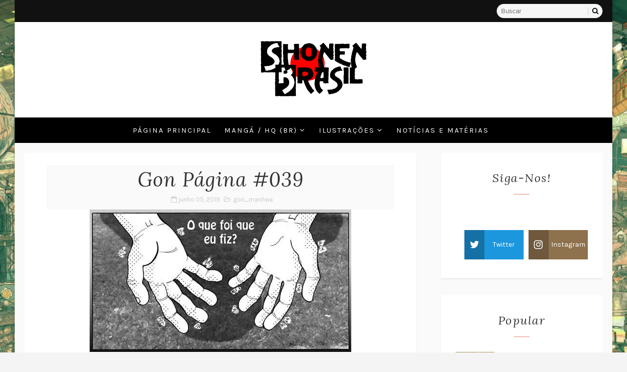

--- FILE ---
content_type: text/html; charset=UTF-8
request_url: https://www.shonenbrasil.com/2019/06/gon-pagina-039.html
body_size: 46042
content:
<!DOCTYPE html>
<html class='v2' dir='ltr' xmlns='http://www.w3.org/1999/xhtml' xmlns:b='http://www.google.com/2005/gml/b' xmlns:data='http://www.google.com/2005/gml/data' xmlns:expr='http://www.google.com/2005/gml/expr'>
<head>
<link href='https://www.blogger.com/static/v1/widgets/335934321-css_bundle_v2.css' rel='stylesheet' type='text/css'/>
<script async='async' src='//pagead2.googlesyndication.com/pagead/js/adsbygoogle.js'></script>
<script>
  (adsbygoogle = window.adsbygoogle || []).push({
    google_ad_client: "ca-pub-7032249116662056",
    enable_page_level_ads: true
  });
</script>
<!-- [ Meta Tag SEO ] -->
<include expiration='7d' path='*.css'></include>
<include expiration='7d' path='*.js'></include>
<include expiration='3d' path='*.gif'></include>
<include expiration='3d' path='*.jpeg'></include>
<include expiration='3d' path='*.jpg'></include>
<include expiration='3d' path='*.png'></include>
<meta content='sat, 02 jun 2020 00:00:00 GMT' http-equiv='expires'/>
<meta charset='utf-8'/>
<meta content='width=device-width, initial-scale=1' name='viewport'/>
<meta content='blogger' name='generator'/>
<meta content='text/html; charset=UTF-8' http-equiv='Content-Type'/>
<link href='http://www.blogger.com/openid-server.g' rel='openid.server'/>
<link href='https://www.shonenbrasil.com/' rel='openid.delegate'/>
<link href='https://www.shonenbrasil.com/2019/06/gon-pagina-039.html' rel='canonical'/>
<title>Gon Página #039 - Shonen Brasil</title>
<meta content='' name='description'/>
<script type='application/ld+json'>{ "@context": "http://schema.org", "@type": "WebSite", "url": "https://www.shonenbrasil.com/", "potentialAction": { "@type": "SearchAction", "target": "https://www.shonenbrasil.com/?q={search_term}", "query-input": "required name=search_term" } }</script>
<meta content='Gon Página #039, Shonen Brasil: Gon Página #039, Shonen Brasil' name='keywords'/>
<meta content='YOUR KEYWORDS HERE' name='keywords'/>
<link href='https://www.shonenbrasil.com/feeds/posts/default' rel='alternate' title='Shonen Brasil - Atom' type='application/atom+xml'/>
<link href='https://www.shonenbrasil.com/feeds/posts/default?alt=rss' rel='alternate' title='Shonen Brasil - RSS' type='application/rss+xml'/>
<link href='http://www.blogger.com/feeds/1830113315939494480/posts/default' rel='alternate' title='Shonen Brasil - Atom' type='application/atom+xml'/>
<link href='https://blogger.googleusercontent.com/img/b/R29vZ2xl/AVvXsEhpZSMLhHeJFrU8f4bDKPHAPF3Ec3VDWiC0Ej7T-Fvd77ocPseL7bM3lDaiQCxFFL8sAvVwzhdxu79h8uUBYsq6C6dM9moAH51XA9DQjrTfQM1C35Y9kzaNoOFHnwZVannZBlbC6UynjCA/s72-c/gon_manhwa_pag040_.jpg' rel='image_src'/>
<link href='https://www.shonenbrasil.com/2019/06/gon-pagina-039.html' hreflang='x-default' rel='alternate'/>
<link href='/favicon.ico' rel='icon' type='image/x-icon'/>
<link href='https://plus.google.com/USER-GOOGLE-PLUS/posts' rel='publisher'/>
<link href='https://plus.google.com/USER-GOOGLE-PLUS/about' rel='author'/>
<link href='https://plus.google.com/USER-GOOGLE-PLUS' rel='me'/>
<meta content='CODE-VALIDATION-GOOGLE-WEBMASTER' name='google-site-verification'/>
<meta content='CODE-VALIDATION-BING-WEBMASTER' name='msvalidate.01'/>
<meta content='YOUR-COUNTRY' name='geo.placename'/>
<meta content='YOUR-NAME' name='Author'/>
<meta content='general' name='rating'/>
<meta content='YOUR-COUNTRY-CODE' name='geo.country'/>
<!-- [ Social Media Meta Tag ] -->
<meta content='Gon Página #039' property='og:title'/>
<meta content='https://www.shonenbrasil.com/2019/06/gon-pagina-039.html' property='og:url'/>
<meta content='article' property='og:type'/>
<meta content='Shonen Brasil' property='og:site_name'/>
<meta content='https://blogger.googleusercontent.com/img/b/R29vZ2xl/AVvXsEhpZSMLhHeJFrU8f4bDKPHAPF3Ec3VDWiC0Ej7T-Fvd77ocPseL7bM3lDaiQCxFFL8sAvVwzhdxu79h8uUBYsq6C6dM9moAH51XA9DQjrTfQM1C35Y9kzaNoOFHnwZVannZBlbC6UynjCA/s1600/gon_manhwa_pag040_.jpg' property='og:image'/>
<meta content='https://www.facebook.com/PROFILE-LINK' property='article:author'/>
<meta content='https://www.facebook.com/FAN-PAGE-FACEBOOK' property='article:publisher'/>
<meta content='CODE-APPLICATION-FACEBOOK' property='fb:app_id'/>
<meta content='CODE-ADMIN-FACEBOOK' property='fb:admins'/>
<meta content='en_US' property='og:locale'/>
<meta content='en_GB' property='og:locale:alternate'/>
<meta content='id_ID' property='og:locale:alternate'/>
<meta content='summary' name='twitter:card'/>
<meta content='Shonen Brasil: Gon Página #039' name='twitter:title'/>
<meta content='USER-TWITTER' name='twitter:site'/>
<meta content='USER-TWITTER' name='twitter:creator'/>
<style id='page-skin-1' type='text/css'><!--
/*
-----------------------------------------------
Blogger Template Style
Name:        Waverly
Author :     http://www.way2themes.com
License:     Free Version
----------------------------------------------- */
/* Variable definitions
-----------------------
<Group description="Main Settings" selector="body">
<Variable name="topcolor" description="Top Bar Background" type="color" default="#111111" />
<Variable name="menucolor" description="Main Menu Background" type="color" default="#000000" />
<Variable name="actioncolor" description="Main Hover/Action Color" type="color" default="#f2bdaf" />
</Group>
-----------------------
*/
html, body, .section, .widget, div, span, applet, object, iframe, h1, h2, h3, h4, h5, h6, p, blockquote, pre, a, abbr, acronym, address, big, cite, code, del, dfn, em, font, img, ins, kbd, q, s, samp, small, strike, strong, sub, sup, tt, var, dl, dt, dd, ol, ul, li, fieldset, form, label, legend, table, caption, tbody, tfoot, thead, tr, th, td, figure {margin: 0;padding: 0;}html {overflow-x: hidden;}a {text-decoration:none;color:#000;}article,aside,details,figcaption,figure, footer,header,hgroup,menu,nav,section {display:block;}table {border-collapse: separate;border-spacing: 0;}caption, th, td {text-align: left;font-weight: normal;}blockquote:before, blockquote:after, q:before, q:after {content: "";}.quickedit, .home-link{display:none;}blockquote, q {quotes: "" "";}sup{vertical-align: super;font-size:smaller;}code{font-family: 'Courier New', Courier, monospace;font-size:12px;color:#272727;}::selection {background:transparent;text-shadow:#000 0 0 2px;}::-moz-selection {background:transparent;text-shadow:#000 0 0 2px;}::-webkit-selection {background:transparent;text-shadow:#000 0 0 2px;}::-o-selection {background:transparent;text-shadow:#000 0 0 2px;}a img{border: none;}ol, ul {padding:0;margin:0;text-align: left;}ol li {list-style-type: decimal;padding:0 0 5px;}ul li {list-style-type: disc;padding: 0 0 5px;}ul ul, ol ol {padding: 0;}#navbar-iframe, .navbar {height:0px;visibility:hidden;display:none }.feed-links, .Attribution, .post-footer-line.post-footer-line-1, .post-footer-line.post-footer-line-2 , .post-footer-line.post-footer-line-3 {display: none;}.item-control {display: none !important;}h2.date-header, h4.date-header {display:none;margin:1.5em 0 .5em}h1, h2, h3, h4, h5, h6 {font-family: Lora, "Helvetica Neue", Arial, Helvetica, Verdana, sans-serif;font-weight: 400;color: #000;}a {-webkit-tap-highlight-color: #666;}img {max-width: 100%;vertical-align: middle;border: 0;}.widget iframe, .widget img {max-width: 100%;}#preloader1{margin: 0px auto;}#preloader1{position:relative;width: 42px;height: 42px;-webkit-animation: preloader_6 5s infinite linear;-moz-animation: preloader_6 5s infinite linear;-ms-animation: preloader_6 5s infinite linear;animation: preloader_6 5s infinite linear;}#preloader1 span{width:20px;height:20px;position:absolute;background:red;display:block;-webkit-animation: preloader_6_span 1s infinite linear;-moz-animation: preloader_6_span 1s infinite linear;-ms-animation: preloader_6_span 1s infinite linear;animation: preloader_6_span 1s infinite linear;}#preloader1 span:nth-child(1){background:#2ecc71;}#preloader1 span:nth-child(2){left:22px;background:#9b59b6;-webkit-animation-delay: .2s;-moz-animation-delay: .2s;-ms-animation-delay: .2s;animation-delay: .2s;}#preloader1 span:nth-child(3){top:22px;background:#3498db;-webkit-animation-delay: .4s;-moz-animation-delay: .4s;-ms-animation-delay: .4s;animation-delay: .4s;}#preloader1 span:nth-child(4){top:22px;left:22px;background:#f1c40f;-webkit-animation-delay: .6s;-moz-animation-delay: .6s;-ms-animation-delay: .6s;animation-delay: .6s;}@-webkit-keyframes preloader_6 {from {-webkit-transform: rotate(0deg);}to {-webkit-transform: rotate(360deg);}}@-webkit-keyframes preloader_6_span {0% {-webkit-transform:scale(1);}50% {-webkit-transform:scale(0.5);}100% {-webkit-transform:scale(1);}}@-moz-keyframes preloader_6 {from {-moz-transform: rotate(0deg);}to {-moz-transform: rotate(360deg);}}@-moz-keyframes preloader_6_span {0% {-moz-transform:scale(1);}50% {-moz-transform:scale(0.5);}100% {-moz-transform:scale(1);}}@-ms-keyframes preloader_6 {from {-ms-transform: rotate(0deg);}to {-ms-transform: rotate(360deg);}}@-ms-keyframes preloader_6_span {0% {-ms-transform:scale(1);}50% {-ms-transform:scale(0.5);}100% {-ms-transform:scale(1);}}@-ms-keyframes preloader_6 {from {-ms-transform: rotate(0deg);}to {-ms-transform: rotate(360deg);}}@keyframes preloader_6_span {0% {transform:scale(1);}50% {transform:scale(0.5);}100% {transform:scale(1);}}.preloader {width: 100%;height: 450px;padding: 200px;box-sizing: border-box;position: absolute;z-index: 9;background: #fff;}body {color: #333;font-family: Karla, "Helvetica Neue", Arial, Helvetica, Verdana, sans-serif;font-size: 14px;font-weight: normal;line-height: 21px;background: #f4f4f4 url(https://blogger.googleusercontent.com/img/b/R29vZ2xl/AVvXsEgHhnBnfWlUhxECv9YOPEAVsP-lVN_yk_rq5wcKIb42ab-lMQPv5BKp1T5Jy9KDIZyFzn9nhu9LvO3QChTIZqUJ1cemvWNmCq7xTK9SfPHGApVADoL9nE2CHHtlQHNiC6rEoSwkh6PDrF4/s1600/site_fundo1.jpg);background-attachment: fixed;background-size: cover;}#body-wrapper{max-width:1220px;margin:0 auto;background-color:#fafafa;box-shadow:0 0 5px RGBA(0, 0, 0, 0.2)}.body-row{width:1180px}#content-wrapper {margin: 0 auto;padding: 20px 0 40px;overflow: hidden;}#main-wrapper {float: left;width: 68%;max-width: 800px;}#sidebar-wrapper {float: right;width: 30%;max-width: 330px;}.top-bar {background: #111111;}.top-bar-wrapper {position: relative;overflow: hidden;color: #fff;margin:0 auto;}.top-bar-social {float: left;padding: 8px 0;}.top-bar-social li {display: inline;padding: 0;float: left;margin-right: 5px;;}.top-bar-social .widget ul {padding: 0;}.top-bar-social .LinkList ul {text-align: center;}.top-bar-social #social a {display: block;width: 30px;height: 30px;line-height: 30px;font-size: 15px;color: #fff;}.top-bar-social #social a:before {display: inline-block;font: normal normal normal 22px/1 FontAwesome;font-size: inherit;font-style: normal;font-weight: 400;-webkit-font-smoothing: antialiased;-moz-osx-font-smoothing: grayscale;}.top-bar-social .bloglovin:before{content:"\f004"}.top-bar-social .facebook:before{content:"\f09a"}.top-bar-social .twitter:before{content:"\f099"}.top-bar-social .gplus:before{content:"\f0d5"}.top-bar-social .rss:before{content:"\f09e"}.top-bar-social .youtube:before{content:"\f167"}.top-bar-social .skype:before{content:"\f17e"}.top-bar-social .stumbleupon:before{content:"\f1a4"}.top-bar-social .tumblr:before{content:"\f173"}.top-bar-social .vine:before{content:"\f1ca"}.top-bar-social .stack-overflow:before{content:"\f16c"}.top-bar-social .linkedin:before{content:"\f0e1"}.top-bar-social .dribbble:before{content:"\f17d"}.top-bar-social .soundcloud:before{content:"\f1be"}.top-bar-social .behance:before{content:"\f1b4"}.top-bar-social .digg:before{content:"\f1a6"}.top-bar-social .instagram:before{content:"\f16d"}.top-bar-social .pinterest:before{content:"\f0d2"}.top-bar-social .delicious:before{content:"\f1a5"}.top-bar-social .codepen:before{content:"\f1cb"}.top-bar-social ul#social a:hover {color: #f2bdaf;opacity: 1;}.top-bar-menu {float:right;padding:8px 0;}#searchform fieldset {float: left;color: #222;border: 1px solid #eee;-webkit-box-sizing: border-box;-moz-box-sizing: border-box;box-sizing: border-box;background: #f6f6f6;border-radius: 18px;}#searchform {margin: 0px;display:block;}#searchform fieldset:hover {border: 1px solid #ccc;}#s {float: left;color: #888;background: none;border-width: 0 1px 0 0;border-weight: solid;border-color: #ccc;margin: 6px 0;padding: 0 8px;}#searchform .sbutton {cursor: pointer;padding: 6px 8px;float: right;}#s:active, #s:focus {border: none;outline: none;box-shadow: none;}#header-wrapper {text-align: center;padding:0;background:#fff;}#header {padding: 30px 0px 30px;}#header-inner {text-align: center;display: inline-block;}#header h1 {color: #7f957f;margin: 0;font-size: 77px;line-height: 1.4em;text-transform: capitalize;font-style: italic;letter-spacing: 1px;text-shadow: 5px 5px 0 #eee;font-family: 'Satisfy', cursive;}#header .description {text-transform: capitalize;font-family: Lora, "Helvetica Neue", Arial, Helvetica, Verdana, sans-serif;}#mobile-main-nav-btn {display: none;}.tm-menu {font-weight: 400;margin: 0 auto;background:#000000;}ul#nav1 {list-style: none;margin: 0;padding: 0;text-align: center;}#menu .widget {display: none;}.menu-wrap {text-align: center;position:relative;margin:0 auto;}#menu {height: 52px;position: relative;text-align: center;z-index: 15;display:inline-block;}#menu ul > li {position: relative;vertical-align: middle;display: inline-block;padding: 0;margin: 0;transition: background .3s;list-style:none;}#menu ul > li:hover > a {color: #f2bdaf }#menu ul > li > a {color: #fff;font-size: 15px;font-weight: 400;line-height: 52px;display: inline-block;text-transform: uppercase;text-decoration: none;letter-spacing: 2px;margin: 0;padding: 0 12px;transition: color .3s;}#menu ul > li:first-child > a {padding-left: 0 }#menu ul > li > ul > li:first-child > a {padding-left: 12px }#menu ul > li > ul {position: absolute;background: #fff;border: 1px solid;border-bottom: none;border-color: #e5e5e5;-moz-box-shadow: 0 1px 10px rgba(0,0,0,0.15);-webkit-box-shadow: 0 1px 10px rgba(0,0,0,0.15);box-shadow: 0 1px 10px rgba(0,0,0,0.15);top: 100%;left: 0;min-width: 180px;padding: 0;z-index: 99;margin-top: 0;visibility: hidden;opacity: 0;-webkit-transform: translateY(10px);-moz-transform: translateY(10px);transform: translateY(10px) }#menu ul > li > ul > li > ul {position: absolute;top: 0;left: 180px;width: 180px;background: #fff;z-index: 99;margin-top: 0;margin-left: 0;padding: 0;border-left: 1px solid #e5e5e5;visibility: hidden;opacity: 0;-webkit-transform: translateY(10px);-moz-transform: translateY(10px);transform: translateY(10px) }#menu ul > li > ul > li {display: block;float: none;text-align: left;position: relative;border-bottom: 1px solid;border-top: none;border-color: #e5e5e5;}#menu ul > li > ul > li:hover {background-color: #f8f8f8 }#menu ul > li > ul > li a {font-size: 11px;display: block;color: #827E79;line-height: 35px;text-transform: uppercase;text-decoration: none;margin: 0;padding: 0 12px;border-right: 0;border: 0 }#menu ul > li.parent > a:after {content: '\f107';font-family: FontAwesome;float: right;margin-left: 5px;}#menu ul > li:hover > ul, #menu ul > li > ul > li:hover > ul {opacity: 1;visibility: visible;-webkit-transform: translateY(0);-moz-transform: translateY(0);transform: translateY(0) }#menu ul > li > ul > li.parent > a:after {content: '\f105';float: right;}#menu ul ul {transition: all .3s ease }.feat-slider-wrap {position: relative;margin: 0 auto;height:20px;}.ty-slide-show {margin: 0 auto;overflow: hidden;opacity: 0;-webkit-transition: opacity 2s ease-in;-moz-transition: opacity 2s ease-in;-ms-transition: opacity 2s ease-in;-o-transition: opacity 2s ease-in;transition: opacity 2s ease-in;}.ty-slide-show.load{opacity:1;}.ty-slide-show ul {padding:0;list-style:none;}.ty-slide-show li {list-style:none;padding:0;}.ty-slide .ty-wow {overflow: hidden;border-bottom: 1px solid #F5F5F5;padding: 0;position:relative;}.ty-slide .ty-thumb-bonos img {position: relative;float: left;margin: 0!important;width: 100%;height: 450px;overflow: hidden;display: block;vertical-align: middle;object-fit:cover;}.ty-slide .ty-slide-con {position: absolute;top: 0;text-align: center;display: none;width: 100%;height: 450px;z-index: 2;box-sizing: border-box;text-align: center;-webkit-transition: all 0.2s ease-in-out;-moz-transition: all 0.2s ease-in-out;-ms-transition: all 0.2s ease-in-out;-o-transition: all 0.2s ease-in-out;transition: all 0.2s ease-in-out;}.ty-slide .owl-item.active.center .ty-slide-con {display:table;-webkit-animation: slide-down .3s ease-out;-moz-animation: slide-down .3s ease-out;}@-webkit-keyframes slide-down {0% {opacity: 0;}25% {opacity: 0.25;}50% {opacity: 0.5;}75% {opacity: 0.75;}100% {opacity: 1;}}@-moz-keyframes slide-down {0% {opacity: 0;}25% {opacity: 0.25;}50% {opacity: 0.5;}75% {opacity: 0.75;}100% {opacity: 1;}}.ty-slide .ty-slide-con-tab {display: table-cell;vertical-align: middle;}.ty-slide .ty-slide-con-cell {position: relative;width: 80%;margin: 0 auto;padding: 20px 10px;}.ty-slide .ty-bonos-entry {overflow: hidden;margin: 10px 0 10px;padding: 0 10px;font-family:'Karla';}.ty-slide .ty-bonos-entry a {color: #fff;font-weight: 400;letter-spacing:1px;text-transform:capitalize;font-style: italic;font-family: Lora;font-size: 34px;line-height: 44px;-webkit-transition: all 0.2s ease-in-out;-moz-transition: all 0.2s ease-in-out;-ms-transition: all 0.2s ease-in-out;-o-transition: all 0.2s ease-in-out;transition: all 0.2s ease-in-out;}.ty-slide .ty-bonos-entry a:hover {}.yard-auth-ty {}.yard-auth-ty, .ty-time {color: #bdbdbd;font-size: 12px;font-weight: 400;'Merriweather', serif }.tyimg-lay {position: absolute;left: 0;right: 0;top: 0;bottom: 0;opacity: .5;content: '';transition: all .2s ease;background: #2c2f30;}.ty-slide:hover .tyimg-lay {opacity: .75;}.ty-slide-con-tab .recent-date, .ty-slide-con-tab .recent-cat {color: #fff;display:block;text-transform:uppercase;}.ty-slide-con-tab .recent-read {transition: all .3s;background-color: #f2bdaf;border-color: rgb(0, 0, 0);border-radius: 30px;padding: 8px 16px !important;display: inline-block;vertical-align: middle;margin: 10px 0 0;font-size: 15px;text-transform: uppercase;color: #f7f7f7;font-weight: normal;white-space: nowrap;}.owl-carousel,.owl-carousel .owl-item{-webkit-tap-highlight-color:transparent;position:relative}.owl-carousel{width:100%;z-index:1}.owl-carousel .owl-stage{position:relative;-ms-touch-action:pan-Y;-moz-backface-visibility:hidden}.owl-carousel .owl-stage:after{content:".";display:block;clear:both;visibility:hidden;line-height:0;height:0}.owl-carousel .owl-stage-outer{position:relative;overflow:hidden;-webkit-transform:translate3d(0,0,0)}.owl-carousel .owl-item,.owl-carousel .owl-wrapper{-webkit-backface-visibility:hidden;-moz-backface-visibility:hidden;-ms-backface-visibility:hidden;-webkit-transform:translate3d(0,0,0);-moz-transform:translate3d(0,0,0);-ms-transform:translate3d(0,0,0)}.owl-carousel .owl-item{min-height:1px;float:left;-webkit-backface-visibility:hidden;-webkit-touch-callout:none}.owl-carousel .owl-item img{display:block;width:100%}.owl-carousel .owl-dots.disabled,.owl-carousel .owl-nav.disabled{display:none}.no-js .owl-carousel,.owl-carousel.owl-loaded{display:block}.owl-carousel .owl-dot,.owl-carousel .owl-nav .owl-next,.owl-carousel .owl-nav .owl-prev{cursor:pointer;cursor:hand;-webkit-user-select:none;-khtml-user-select:none;-moz-user-select:none;-ms-user-select:none;user-select:none}.owl-carousel.owl-loading{opacity:0;display:block}.owl-carousel.owl-hidden{opacity:0}.owl-carousel.owl-refresh .owl-item{visibility:hidden}.owl-carousel.owl-drag .owl-item{-webkit-user-select:none;-moz-user-select:none;-ms-user-select:none;user-select:none}.owl-carousel.owl-grab{cursor:move;cursor:grab}.owl-carousel.owl-rtl{direction:rtl}.owl-carousel.owl-rtl .owl-item{float:right}.owl-carousel .animated{animation-duration:1s;animation-fill-mode:both}.owl-carousel .owl-animated-in{z-index:0}.owl-carousel .owl-animated-out{z-index:1}.owl-carousel .fadeOut{animation-name:fadeOut}@keyframes fadeOut{0%{opacity:1}100%{opacity:0}}.owl-height{transition:height .5s ease-in-out}.owl-carousel .owl-item .owl-lazy{opacity:0;transition:opacity .4s ease}.owl-carousel .owl-item img.owl-lazy{transform-style:preserve-3d}.owl-carousel .owl-video-wrapper{position:relative;height:100%;background:#000}.owl-carousel .owl-video-play-icon{position:absolute;height:80px;width:80px;left:50%;top:50%;margin-left:-40px;margin-top:-40px;background:url(owl.video.play.png) no-repeat;cursor:pointer;z-index:1;-webkit-backface-visibility:hidden;transition:transform .1s ease}.owl-carousel .owl-video-play-icon:hover{-ms-transform:scale(1.3,1.3);transform:scale(1.3,1.3)}.owl-carousel .owl-video-playing .owl-video-play-icon,.owl-carousel .owl-video-playing .owl-video-tn{display:none}.owl-carousel .owl-video-tn{opacity:0;height:100%;background-position:center center;background-repeat:no-repeat;background-size:contain;transition:opacity .4s ease}.owl-carousel .owl-video-frame{position:relative;z-index:1;height:100%;width:100%}.owl-theme .owl-dots,.owl-theme .owl-nav{text-align:center;-webkit-tap-highlight-color:transparent}.owl-theme .owl-nav{margin-top:10px}.owl-theme .owl-nav [class*=owl-]{color:#FFF;font-size:14px;margin:5px;padding:4px 7px;background:#D6D6D6;display:inline-block;cursor:pointer;border-radius:3px}.owl-theme .owl-nav [class*=owl-]:hover{background:#869791;color:#FFF;text-decoration:none}.owl-theme .owl-nav .disabled{opacity:.5;cursor:default}.owl-theme .owl-nav.disabled+.owl-dots{margin-top:10px}.owl-theme .owl-dots .owl-dot{display:inline-block;zoom:1}.owl-theme .owl-dots .owl-dot span{width:10px;height:10px;margin:5px 7px;background:#D6D6D6;display:block;-webkit-backface-visibility:visible;transition:opacity .2s ease;border-radius:30px}.owl-theme .owl-dots .owl-dot.active span,.owl-theme .owl-dots .owl-dot:hover span{background:#869791}.owl-controls {display: none;}.owl-prev, .owl-next {top: 0;color: #fff;font-family: FontAwesome;position: absolute;background:#f2bdaf;z-index: 1;display: block;cursor: pointer;padding: 10px;text-align: center;overflow: hidden;transition: all .2s linear;-moz-transition: all .2s linear;-webkit-transition: all .2s linear;-o-transition: all .2s linear;}.owl-next {right: -100px;}.owl-prev {left: -100px;}.ty-slide:hover .owl-prev {left:0;}.ty-slide:hover .owl-next {right:0;}.sidebar .widget {margin-bottom: 20px;position: relative;background: #ffffff;-webkit-box-shadow: 0px 3px 3px 0px rgba(0,0,0,0.05);-moz-box-shadow: 0px 3px 3px 0px rgba(0,0,0,0.05);padding: 25px 30px 25px 30px;box-sizing:border-box;}.sidebar h2 {color: #333;font-size: 24px;padding: 10px 0;margin: 0 0 20px;font-weight: 400;letter-spacing: 1.5px;text-transform: capitalize;position: relative;text-align: center;font-style: italic;}.sidebar h2:after {content: '';display: block;width: 2rem;height: 2px;background: #f2bdaf;margin: 1rem auto 0;}.sidebar ul,.sidebar li{list-style-type:none;margin:0;}article {padding: 0;}.post-outer {padding: 0 0 20px 0;}.post {display: block;overflow: hidden;word-wrap: break-word;padding: 25px 45px 15px 45px;background: #ffffff;-webkit-box-shadow: 0px 3px 3px 0px rgba(0,0,0,0.05);-moz-box-shadow: 0px 3px 3px 0px rgba(0,0,0,0.05);box-shadow: 0px 3px 3px 0px rgba(0,0,0,0.05);}.ty-index-head {text-align: center;background: #fafafa;padding: 10px 0;}.ty-index-head .post-labels {display: block;}.ty-index-head .post-labels a {text-transform: uppercase;letter-spacing: 2px;font-style: normal;font-size: 13px;color: #fff;display: inline-block;border-radius: 30px;background: #000;padding: 6px 12px 4px 12px !important;}.post h2 {margin-bottom: 12px;line-height: 100%;font-size: 40px;font-weight: 400;font-style: italic;}.post h2 a {color: #333;letter-spacing: 1px;}.post h2 {margin: 0 0 10px;padding: 0;}.retitle h2 {margin: 8px 0;display: block;}.item .post-header, .static_page .post-header {padding: 10px;text-align: center;background: #fafafa;box-sizing:border-box;}.item .post-header h1, .static_page .post-header h1 {line-height: 100%;font-size: 40px;font-weight: 400;font-style: italic;color: #333;letter-spacing: 1px;}.post-body {margin: 0px;padding:0;font-size: 14px;line-height: 26px;box-sizing:border-box;}.post-home-image {float: none;width: 100%;height: auto;}.post-home-image .post-thumb {width: 100%;height: auto;position: relative;display: block;overflow: hidden;}.post-home-image .post-thumb img {width: 100%;height: auto;display: block;object-fit:cover;transition: all .3s ease-out!important;-webkit-transition: all .3s ease-out!important;-moz-transition: all .3s ease-out!important;-o-transition: all .3s ease-out!important;}.date-header {color: #bdbdbd;display: block;font-size: 12px;font-weight: 400;line-height: 1.3em;margin: 0!important;padding: 0;}.date-header a {color: #bdbdbd;}.post-header {padding: 10px;}#meta-post {letter-spacing: 1px;text-align: center;margin-top: -2px;margin: 20px 0;margin-top: -11px;padding: 20px 0;background: #f9f9f9;padding-left: 20px;text-transform: uppercase;font-size: 14px;vertical-align: baseline;}#meta-post a, #meta-post abbr {font-weight: bold;display: inline;letter-spacing: 1px;margin-right: 25px;font-size: 13px;color: #aaa;text-decoration:none;}#meta-post a:after, #meta-post abbr:after {width: 5px;height: 5px;font-size: 14px;border-radius: 90px;background: #aaa;margin-top: 7px;margin-left: 12px;position: absolute;content: '';}#meta-post a.g-profile span {border-top: 1px solid;border-bottom: 1px solid;}#meta-post a:last-child:after {display:none;}.post-meta {color: #bdbdbd;display: block;font-size: 13px;font-weight: 400;line-height: 21px;margin: 10px 0 0;padding: 0;}.post-meta a, .post-meta i {color: #CBCBCB;}abbr.published.timeago {text-decoration: none;}.post-timestamp {margin-left: 5px;}.label-head {margin-left: 5px;}.label-head a {padding-left: 2px;}.resumo {margin-top: 10px;color: #333;}.resumo span {display: block;margin-bottom: 8px;font-size: 16px;line-height: 31px;text-align:justify;}.resumo span:first-letter {font-family: Lora;float: left;font-size: 40px;font-style:italic;line-height: 40px;display: block;text-align: center;margin-top:0;padding: 10px 14px;color:#2b2b2b;font-weight:bold;}.post-body img {max-width: 100%;padding: 0 0 10px;position: relative;margin:0 auto;}.second-meta {border-top: 1px solid #e8e8e8;padding-bottom: 13px;padding-top: 13px;margin-top: 25px;line-height: 35px;}.second-meta-read {text-align:center;}.second-meta-read .read-more {transition: all .3s;background-color: #000;border-color: rgb(0, 0, 0);border-radius: 30px;padding:15px 40px 15px 40px;display: inline-block;vertical-align: middle;margin: 0;font-size: 12px;text-transform: uppercase;color: #f7f7f7;font-weight: normal;white-space: nowrap;}.second-meta-read .read-more:hover {background-color: #f2bdaf;}.second-meta .social-share-icons {float: right;text-align: center;}.second-meta .social-share-icons a {color: #888;display: inline-block;font-size: 16px;width: 30px;height: 30px;line-height: 30px;margin: 0 1px 0;-webkit-transition: all 0.2s ease-in-out;-moz-transition: all 0.2s ease-in-out;-ms-transition: all 0.2s ease-in-out;-o-transition: all 0.2s ease-in-out;transition: all 0.2s ease-in-out;}.second-meta .social-share-icons .wat-art{display:none;}@media only screen and (max-width: 768px) {.second-meta .social-share-icons .wat-art{display:inline-block;}}.second-meta .reading-time {position: relative;display: inline-block;font-size: 15px;text-transform: uppercase;color: #757575;}.second-meta .w2tread {display: inline-block;padding-left: 5px;letter-spacing: 1px;}.comment-link {white-space: normal;}.comment-form {overflow:hidden;}iframe.blogger-iframe-colorize, iframe.blogger-comment-from-post {height: 283px!important }.comments-title {position: relative;clear: both;z-index: 1;margin: 0;line-height: 33px }.comments-title h2 {display: inline-block;position: relative;background-color: #fff;color: #1c1c1c;font-size: 18px;letter-spacing: -.4px;text-transform: uppercase;font-weight: 700;z-index: 1;margin: 0;padding-right: 15px }.comments-title:after {content: "";position: absolute;z-index: 0;top: 14px;left: 0;width: 100%;height: 5px;background-color: #F5F5F5 }.blogger-tab {display: block }.comments {clear: both;margin: 0;color: #1c1c1c;background: #ffffff;padding: 25px 45px 15px 45px;box-sizing:border-box;}.comments h4 {font-weight: 400;font-size: 12px;font-style: italic;padding-top: 1px;margin-bottom:10px;text-align:center;}.comments .comments-content {margin: 0;padding: 0 }.comments .comments-content .comment {margin-bottom: 0;padding-bottom: 8px }.comments .comments-content .comment-thread ol li {list-style: none;}.comments .comments-content .comment:first-child {padding-top: 0 }.facebook-tab, .fb_iframe_widget_fluid span, .fb_iframe_widget iframe {width: 100%!important }.comments .item-control {position: static }.comments .avatar-image-container {float: left;overflow: hidden;position: absolute }.comments .avatar-image-container, .comments .avatar-image-container img {height: 55px;max-height: 55px;width: 55px;max-width: 55px;border-radius: 100%;}.comments .comment-block {overflow: hidden;padding: 0 0 10px }.comments .comment-block, .comments .comments-content .comment-replies {margin-left: 70px;margin-top: 0 }.comments .comments-content .inline-thread {padding: 0 }.comments .comment-actions {float: left;width: 100%;position: relative;margin: 0 }.comments .comments-content .comment-header {font-size: 14px;display: block;overflow: hidden;clear: both;margin: 0 0 3px;padding: 0 0 5px;border-bottom: 1px dotted #f5f5f5 }.comments .comments-content .user {font-style: normal;font-weight: 500;display: block;font-size: 16px }.comments .comments-content .icon.blog-author {display: none }.comments .comments-content .comment-content {float: left;text-align: left;font-size: 13px;line-height: 1.4em;color: #656565 }.comments .comment .comment-actions a {margin-right: 5px;padding: 2px 5px;color: #fff;font-weight: 400;background-color: #000;font-size: 10px }.comments .comment .comment-actions a:hover {color: #fff;background-color: #e9ccd1;text-decoration: none }.comments .comments-content .datetime {color: #999;float: left;font-size: 11px;position: relative;font-style: italic;margin: 2px 0 0;display: block }.comments .comments-content .datetime:before {content: '\f017';font-family: fontawesome;font-style: normal;margin-right: 3px }.comments .comments-content .comment-header a {color: inherit }.comments .comments-content .comment-header a:hover {color: #e9ccd1 }.comments .thread-toggle {margin-bottom: 4px }.comments .thread-toggle .thread-arrow {height: 7px;margin: 0 3px 2px 0 }.comments .thread-expanded {padding: 8px 0 0 }.comments .comments-content .comment-thread {margin: 0 }.comments .continue a {padding: 0 0 0 60px;font-weight: 400 }.comments .comments-content .loadmore.loaded {margin: 0;padding: 0 }.comments .comment-replybox-thread {margin: 0 }#blog-pager {clear: both;text-align: center;padding: 0;color: #4d4d4d;overflow: inherit;}.displaypageNum a, .showpage a, .pagecurrent, .blog-pager-older-link, .blog-pager-newer-link {padding:13px 18px 16px 18px;margin-right: 10px;color: #fff;background: #ccc;border-radius: 5px;-webkit-box-shadow: 0px 3px 3px 0px rgba(0,0,0,0.05);-moz-box-shadow: 0px 3px 3px 0px rgba(0,0,0,0.05);box-shadow: 0px 3px 3px 0px rgba(0,0,0,0.05);display: inline-block;text-transform: uppercase;font-size: 16px;font-weight: bold;}.displaypageNum a:hover, .showpage a:hover, .pagecurrent, .blog-pager-older-link:hover, .blog-pager-newer-link:hover {background:#f2bdaf;text-decoration: none;color: #fff;}.showpageOf {display: none!important;overflow: hidden;}#blog-pager .pages {margin: 10px 0;border: none;}#related-posts {margin-bottom: 10px;padding: 10px 0;}.related li {width: 32%;display: inline-block;height: auto;min-height: 184px;float: left;margin-right: 10px;overflow: hidden;position: relative;}.related li h3 {margin-top:0;}.related-thumb {width: 100%;height: 180px;overflow: hidden;}.related li .related-img {width: 100%;height: 180px;display: block;position: relative;transition: all .3s ease-out!important;-webkit-transition: all .3s ease-out!important;-moz-transition: all .3s ease-out!important;-o-transition: all .3s ease-out!important;}.related li .related-img:hover {-webkit-transform: scale(1.1) rotate(-1.5deg)!important;-moz-transform: scale(1.1) rotate(-1.5deg)!important;transform: scale(1.1) rotate(-1.5deg)!important;transition: all .3s ease-out!important;-webkit-transition: all .3s ease-out!important;-moz-transition: all .3s ease-out!important;-o-transition: all .3s ease-out!important;}.related-title a {font-size: 12px;line-height: 1.4em;padding: 10px 0 0;font-weight: 400;font-style: normal;letter-spacing: 1px;color: #1a1b1c;display: block;}.related li:nth-of-type(3), .related li:nth-of-type(6), .related li:nth-of-type(9) {margin-right: 0;}.related .related-tag {display:none;}.related-overlay {position: absolute;left: 0;top: 0;z-index: 1;width: 100%;height: 100%;background-color: rgba(40,35,40,0.05);}.related-content {display: block;bottom: 0;padding: 10px 0px 11px;width: 100%;line-height: 1.2em;box-sizing: border-box;z-index: 2;text-align:center;}.related .related-content .recent-date {font-family:'Karla';}.recent-date:before, .p-date:before {content: '\f017';font-family: fontawesome;margin-right: 5px;}#subscribe-css {position: relative;padding: 30px 0;background: #000000;overflow: hidden;}.subscribe-wrapper {color: #fff;font-size: 16px;line-height: normal;margin: 0;text-align: center;text-transform: none;font-weight: 400;width: 100% }.subscribe-form {clear: both;display: block;overflow: hidden }form.subscribe-form {clear: both;display: block;margin: 0;width: auto;overflow: hidden }.subscribe-css-email-field {background: #fff;color: #000;margin: 10px 0;padding: 15px 20px;width: 35%;border: 0 }.subscribe-css-email-button {background: #f2132d;color: #fff;cursor: pointer;font-weight: 700;padding: 14px 30px;margin-left: 15px;text-transform: none;font-size: 16px;border: 0;border-radius: 3px;transition: all .6s;}.subscribe-css-email-button:hover {background: #f2bdaf;}#subscribe-css p.subscribe-note {margin: 16px;text-align: center;color: #fff;font-size: 180%;font-weight: 400;line-height: normal;font-style: italic;font-family: Lora, "Helvetica Neue", Arial, Helvetica, Verdana, sans-serif;}#subscribe-css p.subscribe-note span {position: relative;overflow: hidden;font-weight: 700;transition: all .5s;}#subscribe-css p.subscribe-note span.itatu {font-weight: 400;font-style: italic;color: #fefefe;text-transform: lowercase;}#subscribe-css p.subscribe-note span.itatu:before, #subscribe-css p.subscribe-note span.itatu:after {display: none }#subscribe-css p.subscribe-note span:before {content: '';position: absolute;bottom: -2px;left: 0;width: 0;height: 3px;margin: 10px 0 0;background: #fff;transition: all .5s }#subscribe-css:hover p.subscribe-note span:before {width: 100%;}#ty_footer {color: #fff;font-weight: 400;padding: 15px 0px;background:#000;border-top: 1px solid #222;}.ty-copy-container {margin: 0 auto;overflow: hidden;}.ty_footer_copyright a {color:#f2bdaf;}.ty_footer_copyright {text-align: center;line-height: 30px;}.sosmedarl-info h4 {background: transparent;position: relative;padding: 0;margin: 0;border: 0;text-align: center;font-size: 120% }.sosmedarl-img {position: relative;overflow: hidden;border-radius: 100%;width: 180px;margin: 0 auto;height: 180px;}.sosmedarl-img img {height: 100%;object-fit: cover;transition: all .6s;}.sosmedarl-img:hover img {transform: scale(1.2) }.aboutfloat-img {text-align: center;}.sosmedarl-float {text-align: center;display: inline-block;}.sosmedarl-float a {background: transparent;padding: 8px 14px;z-index: 2;display: table-cell;font-size: 90%;text-transform: uppercase;vertical-align: middle;border: 2px solid #333;border-radius: 3px;transition: all .3s;}.sosmedarl-float:hover a {background: #e74c3c;color: #fff;border-color: transparent;}.sosmedarl-float a i {font-weight: normal;margin: 0 5px 0 0 }.sosmedarl-wrpicon {display: block;margin: 15px auto 0;position: relative;}.sosmedarl-wrpicon .extender {width: 100%;display: block;padding: 0;}.extender {text-align: center;font-size: 16px }.extender .sosmedarl-icon {display: inline-block;border: 0;margin: 0;padding: 0;width: 32%;}.extender .sosmedarl-icon a {display: inline-block;font-weight: 400;color: #fff;padding: 0 12px;line-height: 32px;border-radius: 3px;font-size: 12px;width: 100%;}.extender .sosmedarl-icon i {font-family: fontawesome;margin: 0 3px 0 0 }.sosmedarl-icon.fbl:hover a {background: #3b5998 }.sosmedarl-icon.twitt:hover a {background: #19bfe5 }.sosmedarl-icon.crcl:hover a {background: #d64136 }.extender .sosmedarl-icon:hover a, .extender .sosmedarl-icon a:hover {color: #fff;}.sosmedarl-info {margin: 10px 0;font-size: 13px;text-align: center;}.sosmedarl-info p {margin: 5px 0 }.sosmedarl-info h4 {margin-bottom: 10px;font-size: 16px;text-transform: uppercase;color: #444;font-weight: 700 }.sosmedarl-info h4 span {position: relative;display: inline-block;padding: 0 10px;margin: 0 auto;}select#BlogArchive1_ArchiveMenu {width: 100%;padding: 10px;border-color: #777;}#adwidegt1 .widget, #adwidegt2 .widget, #adwidegt3 .widget {width: 728px;max-height: 90px;padding: 0;max-width: 100%;box-sizing: border-box;display:none;}#adwidegt1 .widget {margin: 15px auto 10px !important;display:block !important;}#adwidegt2 .widget {margin: 15px auto 0 !important;}#adwidegt1 .widget h2, #adwidegt2 .widget h2, #adwidegt3 .widget h2 {display:none;visibility:hidden;}.ads-posting {margin: 10px 0 0;}.post-footer .ads-posting {margin: 15px 0 0;}.contact-form-name, .contact-form-email, .contact-form-email-message, .contact-form-widget {max-width: none;}.contact-form-name, .contact-form-email, .contact-form-email-message {background-color: #EBEBEB;border: 1px solid #ccc;}.contact-form-widget .form {}.contact-form-button-submit {max-width: none;width: 100%;height: 35px;border:0;background-image: none;background-color: #f2bdaf !important;cursor: pointer;font-style: normal;font-weight: 400;}.contact-form-name:focus, .contact-form-email:focus, .contact-form-email-message:focus {border: 0;box-shadow: none;}.contact-form-name:hover, .contact-form-email:hover, .contact-form-email-message:hover {border: 0;}.contact-form-button-submit:hover {background-color: #303030;background-image: none;border: 0;}.sidebar .FollowByEmail > h3.title, .sidebar .FollowByEmail .title-wrap {margin-bottom: 0 }#FollowByEmail1 {clear: both;}.FollowByEmail td {width: 100%;float: left;box-sizing: border-box }.FollowByEmail .follow-by-email-inner .follow-by-email-submit {margin-left: 0;width: 100%;border-radius: 0;height: 30px;font-size: 11px;color: #fff;background-color: #f2bdaf;text-transform: uppercase;font-weight: 700;letter-spacing: 1px }.FollowByEmail .follow-by-email-inner .follow-by-email-submit:hover {background-color: #000 }.FollowByEmail .follow-by-email-inner .follow-by-email-address {padding-left: 10px;height: 30px;border: 1px solid #FFF;margin-bottom: 5px;box-sizing: border-box;font-size: 11px;font-family: inherit }.FollowByEmail .follow-by-email-inner .follow-by-email-address:focus {border: 1px solid #FFF }.FollowByEmail .widget-content {background-color: #f5f5f5;box-sizing: border-box;padding: 10px }.lowerbar .FollowByEmail .widget-content {margin-top: 10px;}.FollowByEmail .widget-content:before {content: "Enter your email address to subscribe to this blog and receive notifications of new posts by email.";font-size: 14px;line-height: 1.4em;margin-bottom: 5px;display: block;padding: 0 2px }.sidebar .PopularPosts .widget-content ul li:first-child, .sidebar .ty-bonus .ty-wow:first-child {padding-top: 0;border-top: 0;}.sidebar .PopularPosts .widget-content ul li:last-child, .sidebar .ty-bonus .ty-wow:last-child {padding-bottom: 0;}.cloud-label-widget-content {display: inline-block;text-align: left;}.cloud-label-widget-content .label-size {display: inline-block;float: left;font-size: 12px;line-height: normal;margin: 0 5px 5px 0;opacity: 1 }.cloud-label-widget-content .label-size a {background: #bbb;color: #fff;float: left;font-weight: 400;line-height: 100%;margin: 0;padding: 8px 10px;text-transform: uppercase;transition: all .6s;letter-spacing: 1.5px;}.cloud-label-widget-content .label-size a:hover, .cloud-label-widget-content .label-size a:active {background:#f2bdaf;color: #fff;}.cloud-label-widget-content .label-size .label-count {display:none;}.list-label-widget-content ul {padding: 0;}.list-label-widget-content li {display: block;padding: 10px 0;position: relative;border-bottom: 1px dotted #eaeaea;}.list-label-widget-content li a {color: #8e8e8e;font-size: 12px;font-weight: bold;text-transform: uppercase;letter-spacing: 1.5px;}.list-label-widget-content li span:last-child {display:none;}.PopularPosts .item-thumbnail {margin: 0 15px 0 0 !important;width: 80px;height: 60px;float: left;overflow: hidden;position: relative }.PopularPosts .item-thumbnail a {position: relative;display: block;overflow: hidden;line-height: 0 }.PopularPosts ul li img {width: 90px;height: 65px;object-fit: cover;padding: 0;transition: all .3s ease }.PopularPosts .widget-content ul li {overflow: hidden;padding: 10px 0;}.sidebar .PopularPosts .widget-content ul li:first-child, #sidetabs .PopularPosts .widget-content ul li:first-child {padding-top: 0;border-top: 0 }.sidebar .PopularPosts .widget-content ul li:last-child, .sidebar .ty-bonus .ty-wow:last-child, .tab-widget .PopularPosts .widget-content ul li:last-child, .tab-widget .ty-bonus .ty-wow:last-child {padding-bottom: 0 }.PopularPosts ul li a {color: #333;font-weight: 400;font-size: 16px;line-height: 1.4em;transition: color .3s;font-family:Lora;font-style:italic;}.PopularPosts ul li a:hover {color: #a0d3db }.PopularPosts .item-title {margin: 0 0 4px;padding: 0;line-height: 0 }.item-snippet {display: none;font-size: 0;padding-top: 0 }.PopularPosts ul {counter-reset: popularcount;margin: 0;padding: 0;}.PopularPosts .item-thumbnail::before {background: rgba(0, 0, 0, 0.3);bottom: 0px;content: "";height: 100px;width: 100px;left: 0px;right: 0px;margin: 0px auto;position: absolute;z-index: 3;}.insta-wrap {padding: 10px 0 0;text-align: center;}.insta-wrap h2 {display:none;}.instag ul.thumbnails > li {width: 32% !important;}.instag ul.thumbnails > li img:hover {opacity: .8;}.instag ul li {margin: 0;padding-bottom: 0;border-bottom: none;}#instafeed {width: 100%;display: block;margin: 0;padding: 0;line-height: 0 }#instafeed img {height: auto;width: 100% }#instafeed a {padding: 0;margin: 0;display: inline-block;position: relative }#instafeed a:before {content: "";position: absolute;top: 0;right: 0;bottom: 0;height: 100%;width: 100%;left: 0;background: -webkit-gradient(linear, 0% 0%, 0% 100%, from(rgba(255, 255, 255, .15)), to(rgba(0, 0, 0, .25))), -webkit-gradient(linear, left top, right bottom, color-stop(0, rgba(255, 255, 255, 0)), color-stop(0.5, rgba(255, 255, 255, .1)), color-stop(0.501, rgba(255, 255, 255, 0)), color-stop(1, rgba(255, 255, 255, 0)));background: -moz-linear-gradient(top, rgba(255, 255, 255, .15), rgba(0, 0, 0, .25)), -moz-linear-gradient(left top, rgba(255, 255, 255, 0), rgba(255, 255, 255, .1) 50%, rgba(255, 255, 255, 0) 50%, rgba(255, 255, 255, 0));background: linear-gradient(top, rgba(255, 255, 255, .15), rgba(0, 0, 0, .25)), linear-gradient(left top, rgba(255, 255, 255, 0), rgba(255, 255, 255, .1) 50%, rgba(255, 255, 255, 0) 50%, rgba(255, 255, 255, 0));z-index: 1;}#instafeed li {position: relative;width: 16.666%;display: inline-block;margin: 0!important;padding: 0!important;background: #fff;border: 0 }#instafeed .insta-likes {width: 100%;height: 100%;margin-top: -100%;opacity: 0;text-align: center;letter-spacing: 1px;background: rgba(255, 255, 255, 0.4);position: absolute;text-shadow: 2px 2px 8px #fff;font: normal 400 11px Roboto, sans-serif;color: #222;line-height: normal;}#instafeed a:hover .insta-likes {opacity: 1 }.featureinsta {margin: auto;position: relative;height: auto;overflow: hidden;}

--></style>
<style>
/*-------Typography and ShortCodes-------*/
.firstcharacter{float:left;color:#27ae60;font-size:75px;line-height:60px;padding-top:4px;padding-right:8px;padding-left:3px}.post-body h1,.post-body h2,.post-body h3,.post-body h4,.post-body h5,.post-body h6{margin-bottom:15px;color:#2c3e50}blockquote{font-style:italic;color:#888;border-left:5px solid #27ae60;margin-left:0;padding:10px 15px}blockquote:before{content:'\f10d';display:inline-block;font-family:FontAwesome;font-style:normal;font-weight:400;line-height:1;-webkit-font-smoothing:antialiased;-moz-osx-font-smoothing:grayscale;margin-right:10px;color:#888}blockquote:after{content:'\f10e';display:inline-block;font-family:FontAwesome;font-style:normal;font-weight:400;line-height:1;-webkit-font-smoothing:antialiased;-moz-osx-font-smoothing:grayscale;margin-left:10px;color:#888}.button{background-color:#2c3e50;float:left;padding:5px 12px;margin:5px;color:#fff;text-align:center;border:0;cursor:pointer;border-radius:3px;display:block;text-decoration:none;font-weight:400;transition:all .3s ease-out !important;-webkit-transition:all .3s ease-out !important}a.button{color:#fff}.button:hover{background-color:#27ae60;color:#fff}.button.small{font-size:12px;padding:5px 12px}.button.medium{font-size:16px;padding:6px 15px}.button.large{font-size:18px;padding:8px 18px}.small-button{width:100%;overflow:hidden;clear:both}.medium-button{width:100%;overflow:hidden;clear:both}.large-button{width:100%;overflow:hidden;clear:both}.demo:before{content:"\f06e";margin-right:5px;display:inline-block;font-family:FontAwesome;font-style:normal;font-weight:400;line-height:normal;-webkit-font-smoothing:antialiased;-moz-osx-font-smoothing:grayscale}.download:before{content:"\f019";margin-right:5px;display:inline-block;font-family:FontAwesome;font-style:normal;font-weight:400;line-height:normal;-webkit-font-smoothing:antialiased;-moz-osx-font-smoothing:grayscale}.buy:before{content:"\f09d";margin-right:5px;display:inline-block;font-family:FontAwesome;font-style:normal;font-weight:400;line-height:normal;-webkit-font-smoothing:antialiased;-moz-osx-font-smoothing:grayscale}.visit:before{content:"\f14c";margin-right:5px;display:inline-block;font-family:FontAwesome;font-style:normal;font-weight:400;line-height:normal;-webkit-font-smoothing:antialiased;-moz-osx-font-smoothing:grayscale}.widget .post-body ul,.widget .post-body ol{line-height:1.5;font-weight:400}.widget .post-body li{margin:5px 0;padding:0;line-height:1.5}.post-body ul li:before{content:"\f105";margin-right:5px;font-family:fontawesome}pre{font-family:Monaco, "Andale Mono", "Courier New", Courier, monospace;background-color:#2c3e50;background-image:-webkit-linear-gradient(rgba(0, 0, 0, 0.05) 50%, transparent 50%, transparent);background-image:-moz-linear-gradient(rgba(0, 0, 0, 0.05) 50%, transparent 50%, transparent);background-image:-ms-linear-gradient(rgba(0, 0, 0, 0.05) 50%, transparent 50%, transparent);background-image:-o-linear-gradient(rgba(0, 0, 0, 0.05) 50%, transparent 50%, transparent);background-image:linear-gradient(rgba(0, 0, 0, 0.05) 50%, transparent 50%, transparent);-webkit-background-size:100% 50px;-moz-background-size:100% 50px;background-size:100% 50px;line-height:25px;color:#f1f1f1;position:relative;padding:0 7px;margin:15px 0 10px;overflow:hidden;word-wrap:normal;white-space:pre;position:relative}pre:before{content:'Code';display:block;background:#F7F7F7;margin-left:-7px;margin-right:-7px;color:#2c3e50;padding-left:7px;font-weight:400;font-size:14px}pre code,pre .line-number{display:block}pre .line-number a{color:#27ae60;opacity:0.6}pre .line-number span{display:block;float:left;clear:both;width:20px;text-align:center;margin-left:-7px;margin-right:7px}pre .line-number span:nth-child(odd){background-color:rgba(0, 0, 0, 0.11)}pre .line-number span:nth-child(even){background-color:rgba(255, 255, 255, 0.05)}pre .cl{display:block;clear:both}#contact{background-color:#fff;margin:30px 0 !important}#contact .contact-form-widget{max-width:100% !important}#contact .contact-form-name,#contact .contact-form-email,#contact .contact-form-email-message{background-color:#FFF;border:1px solid #eee;border-radius:3px;padding:10px;margin-bottom:10px !important;max-width:100% !important}#contact .contact-form-name{width:47.7%;height:50px}#contact .contact-form-email{width:49.7%;height:50px}#contact .contact-form-email-message{height:150px}#contact .contact-form-button-submit{max-width:100%;width:100%;z-index:0;margin:4px 0 0;padding:10px !important;text-align:center;cursor:pointer;background:#27ae60;border:0;height:auto;-webkit-border-radius:2px;-moz-border-radius:2px;-ms-border-radius:2px;-o-border-radius:2px;border-radius:2px;text-transform:uppercase;-webkit-transition:all .2s ease-out;-moz-transition:all .2s ease-out;-o-transition:all .2s ease-out;-ms-transition:all .2s ease-out;transition:all .2s ease-out;color:#FFF}#contact .contact-form-button-submit:hover{background:#2c3e50}#contact .contact-form-email:focus,#contact .contact-form-name:focus,#contact .contact-form-email-message:focus{box-shadow:none !important}.alert-message{position:relative;display:block;background-color:#FAFAFA;padding:20px;margin:20px 0;-webkit-border-radius:2px;-moz-border-radius:2px;border-radius:2px;color:#2f3239;border:1px solid}.alert-message p{margin:0 !important;padding:0;line-height:22px;font-size:13px;color:#2f3239}.alert-message span{font-size:14px !important}.alert-message i{font-size:16px;line-height:20px}.alert-message.success{background-color:#f1f9f7;border-color:#e0f1e9;color:#1d9d74}.alert-message.success a,.alert-message.success span{color:#1d9d74}.alert-message.alert{background-color:#DAEFFF;border-color:#8ED2FF;color:#378FFF}.alert-message.alert a,.alert-message.alert span{color:#378FFF}.alert-message.warning{background-color:#fcf8e3;border-color:#faebcc;color:#8a6d3b}.alert-message.warning a,.alert-message.warning span{color:#8a6d3b}.alert-message.error{background-color:#FFD7D2;border-color:#FF9494;color:#F55D5D}.alert-message.error a,.alert-message.error span{color:#F55D5D}.fa-check-circle:before{content:"\f058"}.fa-info-circle:before{content:"\f05a"}.fa-exclamation-triangle:before{content:"\f071"}.fa-exclamation-circle:before{content:"\f06a"}.post-table table{border-collapse:collapse;width:100%}.post-table th{background-color:#eee;font-weight:bold}.post-table th,.post-table td{border:0.125em solid #333;line-height:1.5;padding:0.75em;text-align:left}@media (max-width: 30em){.post-table thead tr{position:absolute;top:-9999em;left:-9999em}.post-table tr{border:0.125em solid #333;border-bottom:0}.post-table tr + tr{margin-top:1.5em}.post-table tr,.post-table td{display:block}.post-table td{border:none;border-bottom:0.125em solid #333;padding-left:50%}.post-table td:before{content:attr(data-label);display:inline-block;font-weight:bold;line-height:1.5;margin-left:-100%;width:100%}}@media (max-width: 20em){.post-table td{padding-left:0.75em}.post-table td:before{display:block;margin-bottom:0.75em;margin-left:0}}
.FollowByEmail {
    clear: both;
}
.widget .post-body ol {
    padding: 0 0 0 15px;
}
.post-body ul li {
    list-style: none;
}
</style>
<style>
@media only screen and (max-width: 1150px) {.body-row {width:96%;}}@media only screen and (max-width: 1050px) {}@media only screen and (max-width: 980px) {.post, .comments {padding: 20px 25px 10px 25px;}.sidebar .widget {padding: 15px 20px 15px 20px;}}@media screen and (max-width: 880px) {.related li {width: 31.5%;}}@media only screen and (max-width: 768px) {#mobile-main-nav-btn {display: block;line-height: 46px;padding: 0 10px;color: #fff;text-align: center;font-size: 1.1rem;font-weight: 700;cursor: pointer;text-transform: uppercase;}.main-nav-opened .tm-menu #menu {-webkit-transform: translateX(0);transform: translateX(0);-webkit-transition: all 0.3s ease-in-out;transition: all 0.3s ease-in-out;-webkit-box-sizing: border-box;}.tm-menu #menu {position: fixed;left: 0;top: 0;bottom: 0;background: #000;border: 0;height:auto;text-align: left;overflow-y: auto;display: inline-block;width: 300px;z-index: 999999;-webkit-transform: translateX(-100%);transform: translateX(-100%);-webkit-transition: all 0.3s ease-in-out;transition: all 0.3s ease-in-out;-webkit-box-sizing: border-box;}.tm-menu #menu ul#nav1 {text-align:left;}#menu ul >li:first-child >a {padding-left:12px;}#menu ul >li >ul >li:hover {background-color: transparent;}.tm-menu #menu li {color: #fff;display: block;float: none;}.tm-menu #menu ul >li >a {color:#fff;}.tm-menu #menu ul >li >ul, .tm-menu #menu ul >li >ul >li >ul {display: block;position: static;visibility: visible;opacity: 1;background: none;border: 0;width: auto;-webkit-transform: none;-moz-transform: none;transform: none;}.tm-menu #menu ul >li >ul >li {border: 0;}.tm-menu #menu ul >li >ul >li a {display: block;font-size: .875rem;text-transform: uppercase;font-weight: 700;line-height: 43px;padding: 8px 25px;color: #fff;}.tm-menu #menu ul >li >ul >li >ul >li >a {padding: 8px 35px;}.tm-menu #menu ul >li >ul >li a:before {content: '_';margin-left: 5px;}.tm-menu #menu ul >li >ul >li >ul >li a:before {content: '__';margin-left: 5px;}#menu ul >li.parent >a:after {display:none;}#main-wrapper, #sidebar-wrapper, #lowerbar-wrapper {float: none;clear: both;width: auto;margin: 0 auto;padding: 0 2%;}#sidebar-wrapper {margin-top: 10px;}.post, .comments {padding: 10px 15px 10px 15px;}.sidebar .widget {padding: 5px 10px 5px 10px;}}@media screen and (max-width: 680px) {.top-bar-social {float: none;width: 100%;clear: both;overflow: hidden;}.top-bar-social li {display: inline-block;float: none;}.top-bar-menu {float: none;width: 100%;clear: both;margin-top: 0;margin-top: 10px;text-align: center;}.post h2, .item .post-header h1, .static_page .post-header h1 {font-size: 200%;}.second-meta {text-align: center;}.second-meta .social-share-icons {float: none;margin-top: 10px;}}@media only screen and (max-width: 480px) {#header img {height:auto;}.tm-menu #menu {width: 250px;}#searchform fieldset {display: inline-block;float:none;}.preloader {padding:150px;}.displaypageNum a, .showpage a, .pagecurrent, .blog-pager-older-link, .blog-pager-newer-link {padding: 5px 8px 5px 8px;}.related li {width: 100%;margin-right:0;}}@media only screen and (max-width: 360px) {.preloader {padding:130px;}}@media only screen and (max-width: 300px) {}

</style>
<style id='template-skin-1' type='text/css'><!--
/*------Layout (No Edit)----------*/
body#layout #body-wrapper {padding: 0;width: 800px }body#layout .section h4 {color: #333!important }body#layout #content-wrapper {margin: 0 auto }body#layout #main-wrapper {float: left;width: 70%;margin: 0;padding: 0 }body#layout #sidebar-wrapper {float: right;width: 30%;margin: 0;padding: 5px 0 0;background-color: #f8e244!important }body#layout #sidebar-wrapper .section {background-color: #fff;border: 1px solid #fff }body#layout #sidebar-wrapper .section .widget-content {border-color: #5a7ea2!important }body#layout #sidebar-wrapper .section .draggable-widget .widget-wrap2 {background-color: #5a7ea2!important }body#layout #main-wrapper #main {margin-right: 4px;background-color: #5a7ea2;border-color: #34495e }body#layout #main-wrapper #main h4 {color: #fff!important }body#layout .layout-widget-description {display: none!important }body#layout #Blog1 .widget-content {border-color: #34495e }body#layout .tm-menu, body#layout .top-bar-menu {display: none;}body#layout #lowerbar-wrapper {width: 33.33%;float: left;}
/*------Layout (end)----------*/
--></style>
<script src='https://ajax.googleapis.com/ajax/libs/jquery/1.11.0/jquery.min.js' type='text/javascript'></script>
<script type='text/javascript'>
//<![CDATA[
//CSS Ready
function loadCSS(e, t, n) {
    "use strict";
    var i = window.document.createElement("link");
    var o = t || window.document.getElementsByTagName("script")[0];
    i.rel = "stylesheet";
    i.href = e;
    i.media = "only x";
    o.parentNode.insertBefore(i, o);
    setTimeout(function() {
        i.media = n || "all"
    })
}
loadCSS("//fonts.googleapis.com/css?family=Karla:400,400i,700|Lora:400,400i,700|Satisfy");
loadCSS("//maxcdn.bootstrapcdn.com/font-awesome/4.7.0/css/font-awesome.min.css");

//]]>
</script>
<script async='async' type='text/javascript'>
//<![CDATA[
(function(d, s, id) {
  var js, fjs = d.getElementsByTagName(s)[0];
  if (d.getElementById(id)) return;
  js = d.createElement(s); js.id = id;
  js.src = "//connect.facebook.net/en_US/sdk.js#xfbml=1&version=v2.5";
  fjs.parentNode.insertBefore(js, fjs);
}(document, 'script', 'facebook-jssdk'));
//]]>
</script>
<script type='text/javascript'>
snippet_count = 450;
//<![CDATA[
function removeHtmlTag(strx,chop){
if(strx.indexOf("<")!=-1)
{
var s = strx.split("<");
for(var i=0;i<s.length;i++){
if(s[i].indexOf(">")!=-1){
s[i] = s[i].substring(s[i].indexOf(">")+1,s[i].length);
}
}
strx = s.join("");
}
chop = (chop < strx.length-1) ? chop : strx.length-2;
while(strx.charAt(chop-1)!=' ' && strx.indexOf(' ',chop)!=-1) chop++;
strx = strx.substring(0,chop-1);
return strx+'...';
}
function createSnippet(pID){
var div = document.getElementById(pID);
var summ = snippet_count;
var summary = '<div class="snippets">' + removeHtmlTag(div.innerHTML,summ) + '</div>';
div.innerHTML = summary;
}
//]]>
</script>
<script>
//<![CDATA[
// Generated by CoffeeScript 1.3.3
(function(){var e,t;e=function(){function e(e,t){var n,r;this.options={target:"instafeed",get:"popular",resolution:"thumbnail",sortBy:"none",links:!0,mock:!1,useHttp:!1};if(typeof e=="object")for(n in e)r=e[n],this.options[n]=r;this.context=t!=null?t:this,this.unique=this._genKey()}return e.prototype.hasNext=function(){return typeof this.context.nextUrl=="string"&&this.context.nextUrl.length>0},e.prototype.next=function(){return this.hasNext()?this.run(this.context.nextUrl):!1},e.prototype.run=function(t){var n,r,i;if(typeof this.options.clientId!="string"&&typeof this.options.accessToken!="string")throw new Error("Missing clientId or accessToken.");if(typeof this.options.accessToken!="string"&&typeof this.options.clientId!="string")throw new Error("Missing clientId or accessToken.");return this.options.before!=null&&typeof this.options.before=="function"&&this.options.before.call(this),typeof document!="undefined"&&document!==null&&(i=document.createElement("script"),i.id="instafeed-fetcher",i.src=t||this._buildUrl(),n=document.getElementsByTagName("head"),n[0].appendChild(i),r="instafeedCache"+this.unique,window[r]=new e(this.options,this),window[r].unique=this.unique),!0},e.prototype.parse=function(e){var t,n,r,i,s,o,u,a,f,l,c,h,p,d,v,m,g,y,b,w,E,S;if(typeof e!="object"){if(this.options.error!=null&&typeof this.options.error=="function")return this.options.error.call(this,"Invalid JSON data"),!1;throw new Error("Invalid JSON response")}if(e.meta.code!==200){if(this.options.error!=null&&typeof this.options.error=="function")return this.options.error.call(this,e.meta.error_message),!1;throw new Error("Error from Instagram: "+e.meta.error_message)}if(e.data.length===0){if(this.options.error!=null&&typeof this.options.error=="function")return this.options.error.call(this,"No images were returned from Instagram"),!1;throw new Error("No images were returned from Instagram")}this.options.success!=null&&typeof this.options.success=="function"&&this.options.success.call(this,e),this.context.nextUrl="",e.pagination!=null&&(this.context.nextUrl=e.pagination.next_url);if(this.options.sortBy!=="none"){this.options.sortBy==="random"?d=["","random"]:d=this.options.sortBy.split("-"),p=d[0]==="least"?!0:!1;switch(d[1]){case"random":e.data.sort(function(){return.5-Math.random()});break;case"recent":e.data=this._sortBy(e.data,"created_time",p);break;case"liked":e.data=this._sortBy(e.data,"likes.count",p);break;case"commented":e.data=this._sortBy(e.data,"comments.count",p);break;default:throw new Error("Invalid option for sortBy: '"+this.options.sortBy+"'.")}}if(typeof document!="undefined"&&document!==null&&this.options.mock===!1){a=e.data,this.options.limit!=null&&a.length>this.options.limit&&(a=a.slice(0,this.options.limit+1||9e9)),n=document.createDocumentFragment(),this.options.filter!=null&&typeof this.options.filter=="function"&&(a=this._filter(a,this.options.filter));if(this.options.template!=null&&typeof this.options.template=="string"){i="",o="",l="",v=document.createElement("div");for(m=0,b=a.length;m<b;m++)s=a[m],u=s.images[this.options.resolution].url,this.options.useHttp||(u=u.replace("http://","//")),o=this._makeTemplate(this.options.template,{model:s,id:s.id,link:s.link,image:u,caption:this._getObjectProperty(s,"caption.text"),likes:s.likes.count,comments:s.comments.count,location:this._getObjectProperty(s,"location.name")}),i+=o;v.innerHTML=i,S=[].slice.call(v.childNodes);for(g=0,w=S.length;g<w;g++)h=S[g],n.appendChild(h)}else for(y=0,E=a.length;y<E;y++)s=a[y],f=document.createElement("img"),u=s.images[this.options.resolution].url,this.options.useHttp||(u=u.replace("http://","//")),f.src=u,this.options.links===!0?(t=document.createElement("a"),t.href=s.link,t.appendChild(f),n.appendChild(t)):n.appendChild(f);document.getElementById(this.options.target).appendChild(n),r=document.getElementsByTagName("head")[0],r.removeChild(document.getElementById("instafeed-fetcher")),c="instafeedCache"+this.unique,window[c]=void 0;try{delete window[c]}catch(x){}}return this.options.after!=null&&typeof this.options.after=="function"&&this.options.after.call(this),!0},e.prototype._buildUrl=function(){var e,t,n;e="https://api.instagram.com/v1";switch(this.options.get){case"popular":t="media/popular";break;case"tagged":if(typeof this.options.tagName!="string")throw new Error("No tag name specified. Use the 'tagName' option.");t="tags/"+this.options.tagName+"/media/recent";break;case"location":if(typeof this.options.locationId!="number")throw new Error("No location specified. Use the 'locationId' option.");t="locations/"+this.options.locationId+"/media/recent";break;case"user":if(typeof this.options.userId!="number")throw new Error("No user specified. Use the 'userId' option.");if(typeof this.options.accessToken!="string")throw new Error("No access token. Use the 'accessToken' option.");t="users/"+this.options.userId+"/media/recent";break;default:throw new Error("Invalid option for get: '"+this.options.get+"'.")}return n=""+e+"/"+t,this.options.accessToken!=null?n+="?access_token="+this.options.accessToken:n+="?client_id="+this.options.clientId,this.options.limit!=null&&(n+="&count="+this.options.limit),n+="&callback=instafeedCache"+this.unique+".parse",n},e.prototype._genKey=function(){var e;return e=function(){return((1+Math.random())*65536|0).toString(16).substring(1)},""+e()+e()+e()+e()},e.prototype._makeTemplate=function(e,t){var n,r,i,s,o;r=/(?:\{{2})([\w\[\]\.]+)(?:\}{2})/,n=e;while(r.test(n))i=n.match(r)[1],s=(o=this._getObjectProperty(t,i))!=null?o:"",n=n.replace(r,""+s);return n},e.prototype._getObjectProperty=function(e,t){var n,r;t=t.replace(/\[(\w+)\]/g,".$1"),r=t.split(".");while(r.length){n=r.shift();if(!(e!=null&&n in e))return null;e=e[n]}return e},e.prototype._sortBy=function(e,t,n){var r;return r=function(e,r){var i,s;return i=this._getObjectProperty(e,t),s=this._getObjectProperty(r,t),n?i>s?1:-1:i<s?1:-1},e.sort(r.bind(this)),e},e.prototype._filter=function(e,t){var n,r,i,s,o;n=[],i=function(e){if(t(e))return n.push(e)};for(s=0,o=e.length;s<o;s++)r=e[s],i(r);return n},e}(),t=typeof exports!="undefined"&&exports!==null?exports:window,t.Instafeed=e}).call(this);


  //]]></script>
<link href='https://www.blogger.com/dyn-css/authorization.css?targetBlogID=1830113315939494480&amp;zx=0546d077-ea61-4051-ad29-4c0d0c1da108' media='none' onload='if(media!=&#39;all&#39;)media=&#39;all&#39;' rel='stylesheet'/><noscript><link href='https://www.blogger.com/dyn-css/authorization.css?targetBlogID=1830113315939494480&amp;zx=0546d077-ea61-4051-ad29-4c0d0c1da108' rel='stylesheet'/></noscript>
<meta name='google-adsense-platform-account' content='ca-host-pub-1556223355139109'/>
<meta name='google-adsense-platform-domain' content='blogspot.com'/>

</head>
<body class='item'>
<div id="body-wrapper" class="item">
<div class='top-bar'>
<div class='top-bar-wrapper body-row'>
<!-- <b:section class='top-bar-social blue' id='header social widget' maxwidgets='1' name='Top Social Widget' showaddelement='no'> <b:widget id='LinkList230' locked='true' title='Social Media Icons' type='LinkList' version='1'> <b:widget-settings> <b:widget-setting name='link-5'>#</b:widget-setting> <b:widget-setting name='link-3'>http://instagram.com/shonen_brasil</b:widget-setting> <b:widget-setting name='link-4'>#</b:widget-setting> <b:widget-setting name='text-1'>twitter</b:widget-setting> <b:widget-setting name='text-0'>facebook</b:widget-setting> <b:widget-setting name='text-3'>instagram</b:widget-setting> <b:widget-setting name='text-2'>gplus</b:widget-setting> <b:widget-setting name='text-5'>linkedin</b:widget-setting> <b:widget-setting name='text-4'>pinterest</b:widget-setting> <b:widget-setting name='sorting'>NONE</b:widget-setting> <b:widget-setting name='link-1'>https://twitter.com/shonen_brasil</b:widget-setting> <b:widget-setting name='link-2'>#</b:widget-setting> <b:widget-setting name='link-0'>https://www.facebook.com/shonenbrasil/</b:widget-setting> </b:widget-settings> <b:includable id='main'> <div class='widget-content'> <ul id='social'> <b:loop values='data:links' var='link'> <li><a expr:class='data:link.name' expr:href='data:link.target' expr:title='data:link.name'/></li> </b:loop> </ul> </div> </b:includable> </b:widget> </b:section> -->
<div class='top-bar-menu'>
<form _lpchecked='1' action='/search' class='search-form' id='searchform' method='get'>
<fieldset>
<input id='s' name='q' onfocus='if(this.value==&#39;Search&#39;)this.value=&#39;&#39;;' onwebkitspeechchange='transcribe(this.value)' placeholder='Buscar' type='text' value='' x-webkit-speech=''/>
<button class='sbutton' id='search-image' style='border:0; vertical-align: top;background: transparent;'><i class='fa fa-search'></i></button>
</fieldset>
</form>
</div>
</div>
</div>
<div style='clear: both;'></div>
<div id='header-wrapper'>
<div class='header section' id='header' name='Logo & Title'><div class='widget Header' data-version='1' id='Header1'>
<div id='header-inner'>
<a href='https://www.shonenbrasil.com/' style='display: block'><h1 style='display:none'></h1>
<img alt='Shonen Brasil' height='130px; ' id='Header1_headerimg' src='https://blogger.googleusercontent.com/img/b/R29vZ2xl/AVvXsEgR0sqUFNPGzJzOjQrBnPjP9RoYhsFmumfTYkZtjwcLnfP63m-zodau8jRVTdXc28b9XY8yMU59RSUL-D7xfdoG2tB7abiLMbaz8uF9nsM5oxql5NzoV2XexqdWeacgo74QDRIOTGSQTg4/s1600/site_logo.png' style='display: block' width='300px; '/>
</a>
</div>
</div></div>
<div style='clear: both;'></div>
</div>
<div class='tm-menu'>
<div class='body-row menu-wrap'>
<div id='mobile-main-nav-btn'><i class='fa fa-bars'></i> Main menu</div>
<div class='menu' id='menu'>
<ul id='nav1'>
<li><a href='/'>Página Principal</a>
</li>
<li class='parent'><a href='#'>Mangá / HQ (BR)</a>
<ul>
<li><a href='/2018/08/gon-pagina-014.html'>Gon Mangá</a></li>
<li><a href='/2018/11/producao-nacional-nova-ventura.html'>Produção Nacional</a></li>
<li><a href='/2018/06/gon-yonkoma-001.html'>Gon Yonkoma</a></li>
<li><a href='/2018/06/gon-tirinha-parte-1.html'>Tirinhas Gon</a></li>
</ul>
</li>
<li class='parent'><a href='#'>Ilustrações</a>
<ul>
<li><a href='/2018/07/nanquim.html'>Nanquim</a>
</li>
<li><a href='/2018/06/arte-digital.html'>Digital</a>
</li>
<li><a href='/2018/06/artes-tecnicas-diversas.html'>Técnicas Diversas</a>
</li>
<li><a href='/2018/06/estudos-de-desenho.html'>Estudo de Desenhos</a>
</li>
</ul>
</li>
<li><a href='/search/label/noticias_e_materias'>Notícias e Matérias</a>
</li>
</ul>
</div>
</div>
</div>
<div style='clear: both;'></div>
<div class='body-row' id='content-wrapper'>
<div id='main-wrapper'>
<div class='main section' id='main'><div class='widget Blog' data-version='1' id='Blog1'>
<div class='blog-posts hfeed'>

          <div class="date-outer">
        
<h2 class='date-header'><span>quarta-feira, 5 de junho de 2019</span></h2>

          <div class="date-posts">
        
<div class='post-outer'>
<div class='post hentry'>

    <div itemprop='blogPost' itemscope='itemscope' itemtype='http://schema.org/BlogPosting'>
      <meta content='https://blogger.googleusercontent.com/img/b/R29vZ2xl/AVvXsEhpZSMLhHeJFrU8f4bDKPHAPF3Ec3VDWiC0Ej7T-Fvd77ocPseL7bM3lDaiQCxFFL8sAvVwzhdxu79h8uUBYsq6C6dM9moAH51XA9DQjrTfQM1C35Y9kzaNoOFHnwZVannZBlbC6UynjCA/s1600/gon_manhwa_pag040_.jpg' itemprop='image'/>
<div class='post-header'>
<div class='post-head'><h1 class='post-title entry-title' itemprop='name headline'>
Gon Página #039
</h1></div>
<div class='post-meta'>
<span class='post-author vcard'>
</span>
<span class='post-timestamp'>
<i class='fa fa-calendar-o'></i>
<meta content='https://www.shonenbrasil.com/2019/06/gon-pagina-039.html' itemprop='url'/>
<a class='timestamp-link' href='https://www.shonenbrasil.com/2019/06/gon-pagina-039.html' rel='bookmark' title='permanent link'><abbr class='published timeago' itemprop='datePublished' title='2019-06-05T12:03:00-03:00'>junho 05, 2019</abbr></a>
</span>
<span class='label-head'>
<i class='fa fa-folder-open-o'></i>
<a href='https://www.shonenbrasil.com/search/label/gon_manhwa' rel='tag'>gon_manhwa</a>
</span>
</div>
</div>
<article>
<div class='post-body entry-content' id='post-body-8133370744218316080' itemprop='articleBody'>
<meta content='           ' name='twitter:description'/>
<div class="separator" style="clear: both; text-align: center;">
</div>
<div class="separator" style="clear: both; text-align: center;">
</div>
<div class="separator" style="clear: both; text-align: center;">
<a href="https://blogger.googleusercontent.com/img/b/R29vZ2xl/AVvXsEhpZSMLhHeJFrU8f4bDKPHAPF3Ec3VDWiC0Ej7T-Fvd77ocPseL7bM3lDaiQCxFFL8sAvVwzhdxu79h8uUBYsq6C6dM9moAH51XA9DQjrTfQM1C35Y9kzaNoOFHnwZVannZBlbC6UynjCA/s1600/gon_manhwa_pag040_.jpg" imageanchor="1" style="margin-left: 1em; margin-right: 1em;"><img border="0" data-original-height="292" data-original-width="534" src="https://blogger.googleusercontent.com/img/b/R29vZ2xl/AVvXsEhpZSMLhHeJFrU8f4bDKPHAPF3Ec3VDWiC0Ej7T-Fvd77ocPseL7bM3lDaiQCxFFL8sAvVwzhdxu79h8uUBYsq6C6dM9moAH51XA9DQjrTfQM1C35Y9kzaNoOFHnwZVannZBlbC6UynjCA/s1600/gon_manhwa_pag040_.jpg" /></a></div>
<br />
<div class="separator" style="clear: both; text-align: center;">
<a href="https://blogger.googleusercontent.com/img/b/R29vZ2xl/AVvXsEjAMOJajOB4Lx6SE6tnkUMyGBcGfHDOTSsIY30soXmnZ7WVFUgb1X1tHpL_eztc8eiksCe17VXoIccxHbzpO-GBRYKzNa9_2gD6TAxy5UPP9ifGWSemz0kNft-OzFp9IGpvBrREc7TO9ds/s1600/gon_manhwa_pag040.jpg" imageanchor="1" style="margin-left: 1em; margin-right: 1em;"><img border="0" data-original-height="831" data-original-width="590" src="https://blogger.googleusercontent.com/img/b/R29vZ2xl/AVvXsEjAMOJajOB4Lx6SE6tnkUMyGBcGfHDOTSsIY30soXmnZ7WVFUgb1X1tHpL_eztc8eiksCe17VXoIccxHbzpO-GBRYKzNa9_2gD6TAxy5UPP9ifGWSemz0kNft-OzFp9IGpvBrREc7TO9ds/s1600/gon_manhwa_pag040.jpg" /></a></div>
<br />
<br />
<br />
</div>
<div style='clear: both;'></div>
</article>
<div class='post-footer'>
<div class='second-meta'>
<span class='reading-time'>Tempo de leitura:<div class='w2tread'></div></span>
<div class='social-share-icons'>
<h8 class='share-title'>Compartilhe:</h8>
<a href='http://www.facebook.com/sharer.php?u=https://www.shonenbrasil.com/2019/06/gon-pagina-039.html&title=Gon Página #039' rel='nofollow' target='_blank' title='Facebook'><i class='fa fa-facebook'></i></a>
<a href='https://plus.google.com/share?url=https://www.shonenbrasil.com/2019/06/gon-pagina-039.html' rel='nofollow' target='_blank' title='Google Plus'><i class='fa fa-google-plus'></i></a>
<a data-text='Gon Página #039' data-url='https://www.shonenbrasil.com/2019/06/gon-pagina-039.html' href='http://twitter.com/share' rel='nofollow' target='_blank' title='Twitter'><i class='fa fa-twitter'></i></a>
<whatsapp href='https://www.shonenbrasil.com/2019/06/gon-pagina-039.html' text='Gon Página #039'></whatsapp>
<a class='wat-art' href='whatsapp://send?text=Gon Página #039 >> https://www.shonenbrasil.com/2019/06/gon-pagina-039.html' rel='nofollow' target='_blank'><i class='fa fa-whatsapp'></i></a>
<a href='http://www.linkedin.com/shareArticle?mini=true&amp;url=https://www.shonenbrasil.com/2019/06/gon-pagina-039.html&amp;title=Gon Página #039&amp;summary=' rel='nofollow' target='_blank' title='Linkedin'><i class='fa fa-linkedin'></i></a>
</div>
</div>
<div style='clear:both'></div>
<div id='related-posts'>
gon_manhwa
</div>
<div class='post-footer-line post-footer-line-1'>
<span class='post-author vcard'>
</span>
<span class='post-timestamp'>
às
<meta content='https://www.shonenbrasil.com/2019/06/gon-pagina-039.html' itemprop='url'/>
<a class='timestamp-link' href='https://www.shonenbrasil.com/2019/06/gon-pagina-039.html' rel='bookmark' title='permanent link'><abbr class='published' itemprop='datePublished' title='2019-06-05T12:03:00-03:00'>junho 05, 2019</abbr></a>
</span>
<span class='reaction-buttons'>
</span>
<span class='post-comment-link'>
</span>
<span class='post-backlinks post-comment-link'>
</span>
<span class='post-icons'>
<span class='item-control blog-admin pid-553769987'>
<a href='https://www.blogger.com/post-edit.g?blogID=1830113315939494480&postID=8133370744218316080&from=pencil' title='Editar post'>
<img alt='' class='icon-action' height='18' src='https://resources.blogblog.com/img/icon18_edit_allbkg.gif' width='18'/>
</a>
</span>
</span>
<div class='post-share-buttons goog-inline-block'>
<a class='goog-inline-block share-button sb-email' href='https://www.blogger.com/share-post.g?blogID=1830113315939494480&postID=8133370744218316080&target=email' target='_blank' title='Enviar por e-mail'><span class='share-button-link-text'>Enviar por e-mail</span></a><a class='goog-inline-block share-button sb-blog' href='https://www.blogger.com/share-post.g?blogID=1830113315939494480&postID=8133370744218316080&target=blog' onclick='window.open(this.href, "_blank", "height=270,width=475"); return false;' target='_blank' title='Postar no blog!'><span class='share-button-link-text'>Postar no blog!</span></a><a class='goog-inline-block share-button sb-twitter' href='https://www.blogger.com/share-post.g?blogID=1830113315939494480&postID=8133370744218316080&target=twitter' target='_blank' title='Compartilhar no X'><span class='share-button-link-text'>Compartilhar no X</span></a><a class='goog-inline-block share-button sb-facebook' href='https://www.blogger.com/share-post.g?blogID=1830113315939494480&postID=8133370744218316080&target=facebook' onclick='window.open(this.href, "_blank", "height=430,width=640"); return false;' target='_blank' title='Compartilhar no Facebook'><span class='share-button-link-text'>Compartilhar no Facebook</span></a><a class='goog-inline-block share-button sb-pinterest' href='https://www.blogger.com/share-post.g?blogID=1830113315939494480&postID=8133370744218316080&target=pinterest' target='_blank' title='Compartilhar com o Pinterest'><span class='share-button-link-text'>Compartilhar com o Pinterest</span></a>
</div>
</div>
<div class='post-footer-line post-footer-line-2'>
<span class='post-labels'>
Marcadores:
<a href='https://www.shonenbrasil.com/search/label/gon_manhwa' rel='tag'>gon_manhwa</a>
</span>
</div>
<div class='post-footer-line post-footer-line-3'>
<span class='post-location'>
</span>
</div>
</div>

      </div>
    
</div>
<div class='comments' id='comments'>
<a name='comments'></a>
<h4>Nenhum comentário:</h4>
<div id='Blog1_comments-block-wrapper'>
<dl class='avatar-comment-indent' id='comments-block'>
</dl>
</div>
<p class='comment-footer'>
<div class='comment-form'>
<a name='comment-form'></a>
<p>
</p>
<a href='https://www.blogger.com/comment/frame/1830113315939494480?po=8133370744218316080&hl=pt-BR&saa=85391&origin=https://www.shonenbrasil.com' id='comment-editor-src'></a>
<iframe allowtransparency='true' class='blogger-iframe-colorize blogger-comment-from-post' frameborder='0' height='410px' id='comment-editor' name='comment-editor' src='' width='100%'></iframe>
<script src='https://www.blogger.com/static/v1/jsbin/2830521187-comment_from_post_iframe.js' type='text/javascript'></script>
<script type='text/javascript'>
      BLOG_CMT_createIframe('https://www.blogger.com/rpc_relay.html');
    </script>
</div>
</p>
</div>
</div>

        </div></div>
      
</div>
<div class='blog-pager' id='blog-pager'>
<span id='blog-pager-newer-link'>
<a class='blog-pager-newer-link' href='https://www.shonenbrasil.com/2019/06/gon-pagina-040.html' id='Blog1_blog-pager-newer-link' title='Postagem mais recente'>Postagem mais recente</a>
</span>
<span id='blog-pager-older-link'>
<a class='blog-pager-older-link' href='https://www.shonenbrasil.com/2019/05/city-of-brass-gratis-na-epic-games.html' id='Blog1_blog-pager-older-link' title='Postagem mais antiga'>Postagem mais antiga</a>
</span>
<a class='home-link' href='https://www.shonenbrasil.com/'>Página inicial</a>
</div>
<div class='clear'></div>
<div class='post-feeds'>
<div class='feed-links'>
Assinar:
<a class='feed-link' href='https://www.shonenbrasil.com/feeds/8133370744218316080/comments/default' target='_blank' type='application/atom+xml'>Postar comentários (Atom)</a>
</div>
</div>
</div></div>
</div>
<div id='sidebar-wrapper'>
<div class='sidebar section' id='sidebar'><div class='widget HTML' data-version='1' id='HTML5'>
<h2 class='title'>Siga-nos!</h2>
<div class='widget-content'>
<div class="fb-page" data-hide-cover="false" data-href="https://www.facebook.com/shonenbrasil/" data-show-facepile="true" data-width="340"></div>

<!-- ---------------------------- -->
<br/><br/>

<style>
/* Social Counter
--------------------------------------*/
li.social_item-wrapper {
float: left;
width: 48%;
text-align: center;
margin-right: 4% !important;
margin-bottom: 10px !important;
color: #fff;
}
#sidebar .widget {
margin-bottom: 35px;
}
a.social_item {
position: relative;
display: block;
height: 60px;
line-height: 60px;
overflow: hidden;
}
.social_item-wrapper:nth-child(2n+2) {
margin-right: 0 !important;
}
.social_icon {
float: left;
line-height: 60px;
width: 41px;
font-size: 1.3rem;
}
a.social_item.social_facebook {
background: #3F5B9B;
}
.fa-facebook.social_icon {
background: #2E4372;
}
li.social_item-wrapper:hover .fa-facebook.social_icon {
background: #3F5B9B;
}
li.social_item-wrapper:hover .social_facebook {
background: #2E4372;
}
a.social_item.social_twitter {
background: #1C97DE;
}
.fa-twitter.social_icon {
background: #1571A5;
}
li.social_item-wrapper:hover .fa-twitter.social_icon {
background: #1C97DE;
}
li.social_item-wrapper:hover .social_twitter {
background: #1571A5;
}
a.social_item.social_youtube {
background: #E22020;
}
.fa-youtube.social_icon {
background: #B31919;
}
li.social_item-wrapper:hover .fa-youtube.social_icon {
background: #E22020;
}
li.social_item-wrapper:hover .social_youtube {
background: #B31919;
}
a.social_item.social_dribbble {
background: #E82159;
}
.fa-dribbble.social_icon {
background: #B51A45;
}
li.social_item-wrapper:hover .fa-dribbble.social_icon {
background: #E82159;
}
li.social_item-wrapper:hover .social_dribbble {
background: #B51A45;
}
a.social_item.social_rss {
background: #E86321;
}
.fa-rss.social_icon {
background: #C2521B;
}
li.social_item-wrapper:hover .fa-rss.social_icon {
background: #E86321;
}
li.social_item-wrapper:hover .social_rss {
background: #C2521B;
}
a.social_item.social_google-plus {
background: #E82C2C;
}
.fa-google-plus.social_icon {
background: #BF2424;
}
li.social_item-wrapper:hover .fa-google-plus.social_icon {
background: #E82C2C;
}
li.social_item-wrapper:hover .social_google-plus {
background: #BF2424;
}
a.social_item.social_linkedin {
background: #0275B6;
}
.fa-linkedin.social_icon {
background: #02669E;
}
li.social_item-wrapper:hover .fa-linkedin.social_icon {
background: #0275B6;
}
li.social_item-wrapper:hover .social_linkedin {
background: #02669E;
}
a.social_item.social_instagram {
background: #8E714D;
}
.fa-instagram.social_icon {
background: #6F583C;
}
li.social_item-wrapper:hover .fa-instagram.social_icon {
background: #8E714D;
}
li.social_item-wrapper:hover .social_instagram {
background: #6F583C;
}
a.social_item.social_pinterest {
background: #CA2027;
}
.fa-pinterest.social_icon {
background: #AB1B21;
}
li.social_item-wrapper:hover .fa-pinterest.social_icon {
background: #CA2027;
}
li.social_item-wrapper:hover social_pinterest {
background: #AB1B21;
}
ul.social-counter a {
color: #fff;
}
</style>
<div class="socialcounter">
<ul class="social-counter">
<li class="social_item-wrapper"><a href="https://twitter.com/shonen_brasil" target="_blank" class="social_item social_twitter"><i class="fa fa-twitter social_icon"></i>
<span class="social_num">Twitter</span></a></li>
<li class="social_item-wrapper"><a href="http://instagram.com/shonen_brasil" target="_blank" class="social_item social_instagram"><i class="fa fa-instagram social_icon"></i>
<span class="social_num">Instagram</span></a></li>
</ul></div>
</div>
<div class='clear'></div>
</div>
<div class='widget PopularPosts' data-version='1' id='PopularPosts1'>
<h2>Popular</h2>
<div class='widget-content popular-posts'>
<ul>
<li>
<div class='item-content'>
<div class='item-thumbnail'>
<a href='https://www.shonenbrasil.com/2018/11/producao-nacional-nova-ventura.html'>
<img alt='Produção Nacional: Todos os Lançamentos de Mangás, HQs e Tirinhas do Shonen Brasil' border='0' height='72' src='https://blogger.googleusercontent.com/img/b/R29vZ2xl/AVvXsEggBxn2FlnjkCxjfulw5BdUym5DyGluAB-YPK1C5fmFeTSJn9Yc9SlEOqT7DOS62Wyfr_MGmpQdk609HUQwp6FG_Yr9ZFoTtaOtPDezS8dOJLbvpGZd1TOu7FQmljv4wKTnY7MQBJ37R2U/s72-c/capa001.jpg' width='72'/>
</a>
</div>
<div class='item-title'><a href='https://www.shonenbrasil.com/2018/11/producao-nacional-nova-ventura.html'>Produção Nacional: Todos os Lançamentos de Mangás, HQs e Tirinhas do Shonen Brasil</a></div>
<div class='item-snippet'>  &#160;  Olá pessoal!   Hoje venho trazer uma novidade &quot;antiga&quot; para vocês.   A  alguns anos eu tinha um site de notícias da cultura p...</div>
</div>
<div style='clear: both;'></div>
</li>
<li>
<div class='item-content'>
<div class='item-thumbnail'>
<a href='https://www.shonenbrasil.com/2018/10/que-pais-e-esse-anime-captain-tsubasa.html'>
<img alt='Que país é esse!? Anime Captain Tsubasa erra o mapa ao mensionar o Brasil' border='0' height='72' src='https://blogger.googleusercontent.com/img/b/R29vZ2xl/AVvXsEjBgYVbTn-joIIsrNRoN-eZi4aKUe69LmLby5QwZ4m7OfD9Mv1UbqOPWh6xU0mwuC6-S3rjM0mYJXutWgdfKKuSqTd4fJSKwpSLpdaQJTyxYjrL_zoMkOFJU7v1gRY996M2DkpcjOUWY44/s72-c/tsubasabrasil.jpg' width='72'/>
</a>
</div>
<div class='item-title'><a href='https://www.shonenbrasil.com/2018/10/que-pais-e-esse-anime-captain-tsubasa.html'>Que país é esse!? Anime Captain Tsubasa erra o mapa ao mensionar o Brasil</a></div>
<div class='item-snippet'>   Estava lá eu assistindo Captain Tsubasa 2018 (Sim, estou assistindo, por favor não me julguem é nostálgico 😭) e no episódio 26 (versão n...</div>
</div>
<div style='clear: both;'></div>
</li>
<li>
<div class='item-content'>
<div class='item-thumbnail'>
<a href='https://www.shonenbrasil.com/2018/06/materia-made-in-japan-o-estilo-lolita.html'>
<img alt='Matéria - Made in Japan: O Estilo Lolita' border='0' height='72' src='https://blogger.googleusercontent.com/img/b/R29vZ2xl/AVvXsEihGHvg_bTO5xS2vCrAfHaC2hEjhznfQftp6uXFb61pcq0nk_R9EjZYYNIy1XNzmMkXhI8QBuDExjOErhD4gcZjcJVD8pwJjQf0c8eMHxPYS7ui1y7mCcDqPh15AJ82KyDn6a1fqdgg0vM/s72-c/o+estilo+lolita.jpg' width='72'/>
</a>
</div>
<div class='item-title'><a href='https://www.shonenbrasil.com/2018/06/materia-made-in-japan-o-estilo-lolita.html'>Matéria - Made in Japan: O Estilo Lolita</a></div>
<div class='item-snippet'>Lolita             (ou Loli) é uma moda japonesa, que surgiu no final dos anos 70            e começo dos anos 80. Buscando inspiração na ...</div>
</div>
<div style='clear: both;'></div>
</li>
<li>
<div class='item-content'>
<div class='item-thumbnail'>
<a href='https://www.shonenbrasil.com/2020/04/just-cause-4-gratis-em-breve-na-epic.html'>
<img alt='Just Cause 4 Grátis em breve na Epic Games!' border='0' height='72' src='https://blogger.googleusercontent.com/img/b/R29vZ2xl/AVvXsEiH_GFjp5MLbM700iPMcze-YPLF1fau80b9EVdsC6m1cXNVmVHHvd86CCAsI-YeA-YKp9fHQ-Ezde1zJsHOwe9hn50OpZ6DeRdPot_hKmsi8_WUGnAOgswKBiJhPBktL5xRQ_SDLFJIzRQ/s72-c/Sem+t%25C3%25ADtulo.png' width='72'/>
</a>
</div>
<div class='item-title'><a href='https://www.shonenbrasil.com/2020/04/just-cause-4-gratis-em-breve-na-epic.html'>Just Cause 4 Grátis em breve na Epic Games!</a></div>
<div class='item-snippet'>   Olá!   Quanto tempo!  Adiantando a notícia para todo mundo já ficar esperto!   No dia 16/04 o jogo Just Cause 4 estará de graça no PC pel...</div>
</div>
<div style='clear: both;'></div>
</li>
<li>
<div class='item-content'>
<div class='item-thumbnail'>
<a href='https://www.shonenbrasil.com/2018/06/gon-yonkoma-001.html'>
<img alt='Gon Yonkoma (Todas as tirinhas até agora)' border='0' height='72' src='https://blogger.googleusercontent.com/img/b/R29vZ2xl/AVvXsEi2MTPZnXOAKAdnHCYrFEyN4JJ6sw8e_seETr9ToJoDADYIIkiU8-LVPrK94rK3WZ9xWRQkJdQ9StWsFZU4aYE1rWwzexyKojv9A3wvsEcI0SE3Kyjfg648-rHK_ymPNLiYdFpRf9SDE7c/s72-c/gon_yonkoma001.jpg' width='72'/>
</a>
</div>
<div class='item-title'><a href='https://www.shonenbrasil.com/2018/06/gon-yonkoma-001.html'>Gon Yonkoma (Todas as tirinhas até agora)</a></div>
<div class='item-snippet'>
</div>
</div>
<div style='clear: both;'></div>
</li>
<li>
<div class='item-content'>
<div class='item-thumbnail'>
<a href='https://www.shonenbrasil.com/2019/03/os-7-melhores-filmes-live-action.html'>
<img alt='Os 7 melhores filmes Live Action adaptados dos mangás / animes' border='0' height='72' src='https://blogger.googleusercontent.com/img/b/R29vZ2xl/AVvXsEho6EhTUy0aHCcDtL_1S6LJVWe2nNzeqVjPrhsUWpDBcW4T71eRRYlEOsdVAzzTFNcT0bjvVU066OEhVxZI7HUm_LvjNWBca0OcT-FSutb4l6dx_1UznM0uXecEuKa2yD1pmLXMryW5B90/s72-c/Death_Note_Gyakushuu_no_Tensai_poster.jpg' width='72'/>
</a>
</div>
<div class='item-title'><a href='https://www.shonenbrasil.com/2019/03/os-7-melhores-filmes-live-action.html'>Os 7 melhores filmes Live Action adaptados dos mangás / animes</a></div>
<div class='item-snippet'>   Olá pessoal! Esta semana eu publiquei as minhas impressões sobre Alita, Anjo de Combate (mangá e filme) .   E agora resolvi trazer&#160;    Os...</div>
</div>
<div style='clear: both;'></div>
</li>
<li>
<div class='item-content'>
<div class='item-thumbnail'>
<a href='https://www.shonenbrasil.com/2019/03/minhas-impressoes-sobre-alita-anjo-de.html'>
<img alt='Minhas impressões sobre - Alita: Anjo de Combate' border='0' height='72' src='https://blogger.googleusercontent.com/img/b/R29vZ2xl/AVvXsEiqUPlDDdwwSSssZIsSTMUTjWNCXBaUTlXyQ9CQHK8_UhqYmHB9L3KZCBjS2BEky5uKP8unXtrncNdfq9hgk3IQPxrHRHJPZ88ZiqPwg5AZMdGyUGQ-ZFRDyGG5VtIaQ2mmTRfd-NZdzE4/s72-c/alita-anjo-de-combate-adiado-2019-760x428.png' width='72'/>
</a>
</div>
<div class='item-title'><a href='https://www.shonenbrasil.com/2019/03/minhas-impressoes-sobre-alita-anjo-de.html'>Minhas impressões sobre - Alita: Anjo de Combate</a></div>
<div class='item-snippet'>   Alita: Anjo de Combate (filme no Brasil), Battle Angel Alita ( mangá&#160; e filme nos Estados Unidos), Gunnm Hyper Future Vision (mangá e fil...</div>
</div>
<div style='clear: both;'></div>
</li>
<li>
<div class='item-content'>
<div class='item-thumbnail'>
<a href='https://www.shonenbrasil.com/2018/08/gon-pagina-014.html'>
<img alt='Gon Mangá (Todas as páginas até agora!)' border='0' height='72' src='https://blogger.googleusercontent.com/img/b/R29vZ2xl/AVvXsEjjyBleVLi4LNsZSSSO8RdvLaM4ZiX5x-_clhICmLpig8x2uohev98IkqnRD4uL0wFo2PCmUMKSz74g6Ktot9XQtnDhkSNhq1eG9epIKYXqof-mcMHpOhFCMk6ujtpB0aoRNa-94w-89as/s72-c/titulo_gon3.png' width='72'/>
</a>
</div>
<div class='item-title'><a href='https://www.shonenbrasil.com/2018/08/gon-pagina-014.html'>Gon Mangá (Todas as páginas até agora!)</a></div>
<div class='item-snippet'>         Olá pessoal!   Esta é a primeira página do quadrinho Gon.   Toda semana serão uma ou duas páginas novas, irá variar de acordo com a...</div>
</div>
<div style='clear: both;'></div>
</li>
<li>
<div class='item-content'>
<div class='item-thumbnail'>
<a href='https://www.shonenbrasil.com/2018/06/gon-tirinha-parte-1.html'>
<img alt='Gon Tirinha - Completo' border='0' height='72' src='https://blogger.googleusercontent.com/img/b/R29vZ2xl/AVvXsEhVTjg6C-zfoKFcVlsDNZxIvzfjiWAW1weobgSegFNu_kuqdIoxauvHd9IJkeWr7cE20QWJ2783P-Oj2b1Hk76UENIjrUpm4s7qf3nujujQ-kYDm-jdbmK70zBEbdZ4w-n563HIW0BkboI/s72-c/gon002.jpg' width='72'/>
</a>
</div>
<div class='item-title'><a href='https://www.shonenbrasil.com/2018/06/gon-tirinha-parte-1.html'>Gon Tirinha - Completo</a></div>
<div class='item-snippet'>Coleção de tirinhas feitas em 2010!  É... faz tempo.. Mas, também faz parte da história.  Então, vamos lá!   Clique na tirinha para visualiz...</div>
</div>
<div style='clear: both;'></div>
</li>
<li>
<div class='item-content'>
<div class='item-thumbnail'>
<a href='https://www.shonenbrasil.com/2019/09/6-jogos-do-batman-gratis.html'>
<img alt='6 Jogos do Batman grátis!!' border='0' height='72' src='https://blogger.googleusercontent.com/img/b/R29vZ2xl/AVvXsEhS2y8dHnRo64UCXWdYjcSliQe7ISpmaNn3J0qJkE-Fp1XiZBMOgc7hPBm1fLuRyjO2XuHHRJHORfQ6_-ElGnzhLJ4h9NYkGsAOKDfkzttIU8WiLBbsI9rCb6HWk5AmKTrtAf4kvofu1Ao/s72-c/batman.jpg' width='72'/>
</a>
</div>
<div class='item-title'><a href='https://www.shonenbrasil.com/2019/09/6-jogos-do-batman-gratis.html'>6 Jogos do Batman grátis!!</a></div>
<div class='item-snippet'>Olá pessoal, tudo bem? Quanto tempo!       Para esta notícia eu tive que voltar a publicar aqui no Blog.  A Epic Games esta semana está forn...</div>
</div>
<div style='clear: both;'></div>
</li>
</ul>
<div class='clear'></div>
</div>
</div><div class='widget Label' data-version='1' id='Label1'>
<h2>Marcadores</h2>
<div class='widget-content list-label-widget-content'>
<ul>
<li>
<a dir='ltr' href='https://www.shonenbrasil.com/search/label/desenhos'>desenhos</a>
<span dir='ltr'>(1)</span>
</li>
<li>
<a dir='ltr' href='https://www.shonenbrasil.com/search/label/gon_manhwa'>gon_manhwa</a>
<span dir='ltr'>(36)</span>
</li>
<li>
<a dir='ltr' href='https://www.shonenbrasil.com/search/label/gon_tirinha'>gon_tirinha</a>
<span dir='ltr'>(1)</span>
</li>
<li>
<a dir='ltr' href='https://www.shonenbrasil.com/search/label/gon_yonkoma'>gon_yonkoma</a>
<span dir='ltr'>(30)</span>
</li>
<li>
<a dir='ltr' href='https://www.shonenbrasil.com/search/label/livro_death-and-rebirth'>livro_death-and-rebirth</a>
<span dir='ltr'>(1)</span>
</li>
<li>
<a dir='ltr' href='https://www.shonenbrasil.com/search/label/manhwa_errata'>manhwa_errata</a>
<span dir='ltr'>(6)</span>
</li>
<li>
<a dir='ltr' href='https://www.shonenbrasil.com/search/label/noticias_e_materias'>noticias_e_materias</a>
<span dir='ltr'>(49)</span>
</li>
<li>
<a dir='ltr' href='https://www.shonenbrasil.com/search/label/produ%C3%A7%C3%A3o_nacional'>produção_nacional</a>
<span dir='ltr'>(14)</span>
</li>
</ul>
<div class='clear'></div>
</div>
</div><div class='widget Attribution' data-version='1' id='Attribution1'>
<div class='widget-content' style='text-align: center;'>
Tecnologia do <a href='https://www.blogger.com' target='_blank'>Blogger</a>.
</div>
<div class='clear'></div>
</div><div class='widget HTML' data-version='1' id='HTML1'>
<h2 class='title'>Contador</h2>
<div class='widget-content'>
<!-- Histats.com  (div with counter) --><div id="histats_counter"></div>
<!-- Histats.com  START  (aync)-->
<script type="text/javascript">var _Hasync= _Hasync|| [];
_Hasync.push(['Histats.start', '1,1071944,4,188,85,17,00001001']);
_Hasync.push(['Histats.fasi', '1']);
_Hasync.push(['Histats.track_hits', '']);
(function() {
var hs = document.createElement('script'); hs.type = 'text/javascript'; hs.async = true;
hs.src = ('//s10.histats.com/js15_as.js');
(document.getElementsByTagName('head')[0] || document.getElementsByTagName('body')[0]).appendChild(hs);
})();</script>
<noscript><a href="/" target="_blank"><img src="//sstatic1.histats.com/0.gif?1071944&amp;101" alt="" border="0" /></a></noscript>
<!-- Histats.com  END  -->
</div>
<div class='clear'></div>
</div>
</div>
</div>
<div style='clear: both;'></div>
</div>
<!-- end content-wrapper -->
<!-- INICIO COMENTARIO COMPLEMENTO INSTAGRAM -->
<!-- <div class='insta-wrap'> <b:section class='featureinsta' id='Instagram Widget' maxwidget='1' showaddelement='yes'> <b:widget id='HTML208' locked='false' title='@way2themes' type='HTML' version='1'> <b:widget-settings> <b:widget-setting name='content'>&lt;div id=&#39;instafeed&#39;/&gt; &lt;script type=&#39;text/javascript&#39;&gt;//&lt;![CDATA[ var feed = new Instafeed({ get: &#39;user&#39;, userId: 4578212267, limit:6, sortBy:&#39;random&#39;, accessToken: &#39;4578212267.1677ed0.1c160e2835fd4d33888b0175d44bdf9d&#39;, template: &#39;&lt;li&gt;&lt;a href=&quot;{{link}}&quot; target=&quot;_blank&quot;&gt;&lt;img src=&quot;{{image}}&quot; /&gt;&lt;div class=&quot;insta-likes&quot;&gt;&lt;div style=&quot;display: table; vertical-align: middle; height: 100%; width: 100%;&quot;&gt;&lt;span style=&quot;display: table-cell; vertical-align: middle; height: 100%; width: 100%;&quot;&gt;{{likes}} &lt;i class=&quot;fa fa-heart&quot;&gt;&lt;/i&gt;&lt;br/&gt;{{comments}} &lt;i class=&quot;fa fa-comment&quot;&gt;&lt;/i&gt;&lt;/span&gt;&lt;/div&gt;&lt;/div&gt;&lt;/a&gt;&lt;/li&gt;&#39;, resolution: &#39;standard_resolution&#39; }); feed.run(); //]]&gt; &lt;/script&gt;&lt;/div&gt;</b:widget-setting> </b:widget-settings> <b:includable id='main'> -->
<!-- only display title if it's non-empty -->
<!--<b:if cond='data:title != &quot;&quot;'> <h2 class='title'><data:title/></h2> </b:if> <div class='widget-content'> <data:content/> </div> -->
<!--b:include name='quickedit'/-->
<!--</b:includable> </b:widget> </b:section> </div> -->
<!-- FIM COMENTARIO COMPLEMENTO INSTAGRAM -->
<!-- <div style='clear: both;'/> <div id='subscribe-css'> <p class='subscribe-note'><span>Subscribe</span> <span class='itatu'>For</span> New Post Notifications</p> <div class='subscribe-wrapper'> <div class='subscribe-form'> <form action='http://feedburner.google.com/fb/a/mailverify?uri=soratemplates' class='subscribe-form' method='post' onsubmit='window.open (&apos;http://feedburner.google.com/fb/a/mailverify?uri=soratemplates&apos;, &apos;popupwindow&apos;, &apos;scrollbars=yes,width=550,height=520&apos;);return true' target='popupwindow'> <input name='uri' type='hidden' value='soratemplates'/><input name='loc' type='hidden' value='en_US'/><input autocomplete='off' class='subscribe-css-email-field' name='email' placeholder='Enter your Email'/><input class='subscribe-css-email-button' title='' type='Submit' value='Submit'/></form> </div> </div> </div> -->
<div style='clear: both;'></div>
<div id='ty_footer'>
<div class='ty-copy-container body-row'>
<div class='ty_footer_copyright'>
                      Shonen Brasil &#169; Copyright - Todos os direitos reservados - DEUS Seja Louvado<br/>					   
					  Template Adaptado: TRG | Template Original: <a href='http://www.way2themes.com/' id='mycontent' rel='dofollow' title='Free Blogger Templates'>Way2themes</a>
</div>
</div>
</div>


</div>
<script type='text/javascript'> 
//<![CDATA[
var no_image = "https://blogger.googleusercontent.com/img/b/R29vZ2xl/AVvXsEit-vA4I9I6Sl8Q7ViE3RzMCg1UVttAM3ju9jWdh_GkGG6_tKeVD8eQPmBschnzmfgZb0JgYyx4zWe9_-E21MIYonkyeJnX58k8CmmTfWGupcd5DFeP2hIBOsVELuo7jY7GdB05YHFXm_k/s1600-r/nth.png";
var month_format = [, "Jan", "Feb", "Mar", "Apr", "May", "Jun", "Jul", "Aug", "Sept", "Oct", "Nov", "Dec"];
var more_text = "View More";
var comments_text = "<span>Post </span>Comment";
var POSTPAGER_OLDER = "Older Article"; // post nav text "previous post"
var POSTPAGER_NEWER = "Newer Article"; // post nav text "next post"
//]]>
</script>
<script type='text/javascript'>
//<![CDATA[

// jQuery OwlCarousel v1.31 - http://www.owlgraphic.com/owlcarousel
!function(a,b,c,d){function e(b,c){this.settings=null,this.options=a.extend({},e.Defaults,c),this.$element=a(b),this.drag=a.extend({},m),this.state=a.extend({},n),this.e=a.extend({},o),this._plugins={},this._supress={},this._current=null,this._speed=null,this._coordinates=[],this._breakpoint=null,this._width=null,this._items=[],this._clones=[],this._mergers=[],this._invalidated={},this._pipe=[],a.each(e.Plugins,a.proxy(function(a,b){this._plugins[a[0].toLowerCase()+a.slice(1)]=new b(this)},this)),a.each(e.Pipe,a.proxy(function(b,c){this._pipe.push({filter:c.filter,run:a.proxy(c.run,this)})},this)),this.setup(),this.initialize()}function f(a){if(a.touches!==d)return{x:a.touches[0].pageX,y:a.touches[0].pageY};if(a.touches===d){if(a.pageX!==d)return{x:a.pageX,y:a.pageY};if(a.pageX===d)return{x:a.clientX,y:a.clientY}}}function g(a){var b,d,e=c.createElement("div"),f=a;for(b in f)if(d=f[b],"undefined"!=typeof e.style[d])return e=null,[d,b];return[!1]}function h(){return g(["transition","WebkitTransition","MozTransition","OTransition"])[1]}function i(){return g(["transform","WebkitTransform","MozTransform","OTransform","msTransform"])[0]}function j(){return g(["perspective","webkitPerspective","MozPerspective","OPerspective","MsPerspective"])[0]}function k(){return"ontouchstart"in b||!!navigator.msMaxTouchPoints}function l(){return b.navigator.msPointerEnabled}var m,n,o;m={start:0,startX:0,startY:0,current:0,currentX:0,currentY:0,offsetX:0,offsetY:0,distance:null,startTime:0,endTime:0,updatedX:0,targetEl:null},n={isTouch:!1,isScrolling:!1,isSwiping:!1,direction:!1,inMotion:!1},o={_onDragStart:null,_onDragMove:null,_onDragEnd:null,_transitionEnd:null,_resizer:null,_responsiveCall:null,_goToLoop:null,_checkVisibile:null},e.Defaults={items:3,loop:!1,center:!1,mouseDrag:!0,touchDrag:!0,pullDrag:!0,freeDrag:!1,margin:0,stagePadding:0,merge:!1,mergeFit:!0,autoWidth:!1,startPosition:0,rtl:!1,smartSpeed:250,fluidSpeed:!1,dragEndSpeed:!1,responsive:{},responsiveRefreshRate:200,responsiveBaseElement:b,responsiveClass:!1,fallbackEasing:"swing",info:!1,nestedItemSelector:!1,itemElement:"div",stageElement:"div",themeClass:"owl-theme",baseClass:"owl-carousel",itemClass:"owl-item",centerClass:"center",activeClass:"active"},e.Width={Default:"default",Inner:"inner",Outer:"outer"},e.Plugins={},e.Pipe=[{filter:["width","items","settings"],run:function(a){a.current=this._items&&this._items[this.relative(this._current)]}},{filter:["items","settings"],run:function(){var a=this._clones,b=this.$stage.children(".cloned");(b.length!==a.length||!this.settings.loop&&a.length>0)&&(this.$stage.children(".cloned").remove(),this._clones=[])}},{filter:["items","settings"],run:function(){var a,b,c=this._clones,d=this._items,e=this.settings.loop?c.length-Math.max(2*this.settings.items,4):0;for(a=0,b=Math.abs(e/2);b>a;a++)e>0?(this.$stage.children().eq(d.length+c.length-1).remove(),c.pop(),this.$stage.children().eq(0).remove(),c.pop()):(c.push(c.length/2),this.$stage.append(d[c[c.length-1]].clone().addClass("cloned")),c.push(d.length-1-(c.length-1)/2),this.$stage.prepend(d[c[c.length-1]].clone().addClass("cloned")))}},{filter:["width","items","settings"],run:function(){var a,b,c,d=this.settings.rtl?1:-1,e=(this.width()/this.settings.items).toFixed(3),f=0;for(this._coordinates=[],b=0,c=this._clones.length+this._items.length;c>b;b++)a=this._mergers[this.relative(b)],a=this.settings.mergeFit&&Math.min(a,this.settings.items)||a,f+=(this.settings.autoWidth?this._items[this.relative(b)].width()+this.settings.margin:e*a)*d,this._coordinates.push(f)}},{filter:["width","items","settings"],run:function(){var b,c,d=(this.width()/this.settings.items).toFixed(3),e={width:Math.abs(this._coordinates[this._coordinates.length-1])+2*this.settings.stagePadding,"padding-left":this.settings.stagePadding||"","padding-right":this.settings.stagePadding||""};if(this.$stage.css(e),e={width:this.settings.autoWidth?"auto":d-this.settings.margin},e[this.settings.rtl?"margin-left":"margin-right"]=this.settings.margin,!this.settings.autoWidth&&a.grep(this._mergers,function(a){return a>1}).length>0)for(b=0,c=this._coordinates.length;c>b;b++)e.width=Math.abs(this._coordinates[b])-Math.abs(this._coordinates[b-1]||0)-this.settings.margin,this.$stage.children().eq(b).css(e);else this.$stage.children().css(e)}},{filter:["width","items","settings"],run:function(a){a.current&&this.reset(this.$stage.children().index(a.current))}},{filter:["position"],run:function(){this.animate(this.coordinates(this._current))}},{filter:["width","position","items","settings"],run:function(){var a,b,c,d,e=this.settings.rtl?1:-1,f=2*this.settings.stagePadding,g=this.coordinates(this.current())+f,h=g+this.width()*e,i=[];for(c=0,d=this._coordinates.length;d>c;c++)a=this._coordinates[c-1]||0,b=Math.abs(this._coordinates[c])+f*e,(this.op(a,"<=",g)&&this.op(a,">",h)||this.op(b,"<",g)&&this.op(b,">",h))&&i.push(c);this.$stage.children("."+this.settings.activeClass).removeClass(this.settings.activeClass),this.$stage.children(":eq("+i.join("), :eq(")+")").addClass(this.settings.activeClass),this.settings.center&&(this.$stage.children("."+this.settings.centerClass).removeClass(this.settings.centerClass),this.$stage.children().eq(this.current()).addClass(this.settings.centerClass))}}],e.prototype.initialize=function(){if(this.trigger("initialize"),this.$element.addClass(this.settings.baseClass).addClass(this.settings.themeClass).toggleClass("owl-rtl",this.settings.rtl),this.browserSupport(),this.settings.autoWidth&&this.state.imagesLoaded!==!0){var b,c,e;if(b=this.$element.find("img"),c=this.settings.nestedItemSelector?"."+this.settings.nestedItemSelector:d,e=this.$element.children(c).width(),b.length&&0>=e)return this.preloadAutoWidthImages(b),!1}this.$element.addClass("owl-loading"),this.$stage=a("<"+this.settings.stageElement+' class="owl-stage"/>').wrap('<div class="owl-stage-outer">'),this.$element.append(this.$stage.parent()),this.replace(this.$element.children().not(this.$stage.parent())),this._width=this.$element.width(),this.refresh(),this.$element.removeClass("owl-loading").addClass("owl-loaded"),this.eventsCall(),this.internalEvents(),this.addTriggerableEvents(),this.trigger("initialized")},e.prototype.setup=function(){var b=this.viewport(),c=this.options.responsive,d=-1,e=null;c?(a.each(c,function(a){b>=a&&a>d&&(d=Number(a))}),e=a.extend({},this.options,c[d]),delete e.responsive,e.responsiveClass&&this.$element.attr("class",function(a,b){return b.replace(/\b owl-responsive-\S+/g,"")}).addClass("owl-responsive-"+d)):e=a.extend({},this.options),(null===this.settings||this._breakpoint!==d)&&(this.trigger("change",{property:{name:"settings",value:e}}),this._breakpoint=d,this.settings=e,this.invalidate("settings"),this.trigger("changed",{property:{name:"settings",value:this.settings}}))},e.prototype.optionsLogic=function(){this.$element.toggleClass("owl-center",this.settings.center),this.settings.loop&&this._items.length<this.settings.items&&(this.settings.loop=!1),this.settings.autoWidth&&(this.settings.stagePadding=!1,this.settings.merge=!1)},e.prototype.prepare=function(b){var c=this.trigger("prepare",{content:b});return c.data||(c.data=a("<"+this.settings.itemElement+"/>").addClass(this.settings.itemClass).append(b)),this.trigger("prepared",{content:c.data}),c.data},e.prototype.update=function(){for(var b=0,c=this._pipe.length,d=a.proxy(function(a){return this[a]},this._invalidated),e={};c>b;)(this._invalidated.all||a.grep(this._pipe[b].filter,d).length>0)&&this._pipe[b].run(e),b++;this._invalidated={}},e.prototype.width=function(a){switch(a=a||e.Width.Default){case e.Width.Inner:case e.Width.Outer:return this._width;default:return this._width-2*this.settings.stagePadding+this.settings.margin}},e.prototype.refresh=function(){if(0===this._items.length)return!1;(new Date).getTime();this.trigger("refresh"),this.setup(),this.optionsLogic(),this.$stage.addClass("owl-refresh"),this.update(),this.$stage.removeClass("owl-refresh"),this.state.orientation=b.orientation,this.watchVisibility(),this.trigger("refreshed")},e.prototype.eventsCall=function(){this.e._onDragStart=a.proxy(function(a){this.onDragStart(a)},this),this.e._onDragMove=a.proxy(function(a){this.onDragMove(a)},this),this.e._onDragEnd=a.proxy(function(a){this.onDragEnd(a)},this),this.e._onResize=a.proxy(function(a){this.onResize(a)},this),this.e._transitionEnd=a.proxy(function(a){this.transitionEnd(a)},this),this.e._preventClick=a.proxy(function(a){this.preventClick(a)},this)},e.prototype.onThrottledResize=function(){b.clearTimeout(this.resizeTimer),this.resizeTimer=b.setTimeout(this.e._onResize,this.settings.responsiveRefreshRate)},e.prototype.onResize=function(){return this._items.length?this._width===this.$element.width()?!1:this.trigger("resize").isDefaultPrevented()?!1:(this._width=this.$element.width(),this.invalidate("width"),this.refresh(),void this.trigger("resized")):!1},e.prototype.eventsRouter=function(a){var b=a.type;"mousedown"===b||"touchstart"===b?this.onDragStart(a):"mousemove"===b||"touchmove"===b?this.onDragMove(a):"mouseup"===b||"touchend"===b?this.onDragEnd(a):"touchcancel"===b&&this.onDragEnd(a)},e.prototype.internalEvents=function(){var c=(k(),l());this.settings.mouseDrag?(this.$stage.on("mousedown",a.proxy(function(a){this.eventsRouter(a)},this)),this.$stage.on("dragstart",function(){return!1}),this.$stage.get(0).onselectstart=function(){return!1}):this.$element.addClass("owl-text-select-on"),this.settings.touchDrag&&!c&&this.$stage.on("touchstart touchcancel",a.proxy(function(a){this.eventsRouter(a)},this)),this.transitionEndVendor&&this.on(this.$stage.get(0),this.transitionEndVendor,this.e._transitionEnd,!1),this.settings.responsive!==!1&&this.on(b,"resize",a.proxy(this.onThrottledResize,this))},e.prototype.onDragStart=function(d){var e,g,h,i;if(e=d.originalEvent||d||b.event,3===e.which||this.state.isTouch)return!1;if("mousedown"===e.type&&this.$stage.addClass("owl-grab"),this.trigger("drag"),this.drag.startTime=(new Date).getTime(),this.speed(0),this.state.isTouch=!0,this.state.isScrolling=!1,this.state.isSwiping=!1,this.drag.distance=0,g=f(e).x,h=f(e).y,this.drag.offsetX=this.$stage.position().left,this.drag.offsetY=this.$stage.position().top,this.settings.rtl&&(this.drag.offsetX=this.$stage.position().left+this.$stage.width()-this.width()+this.settings.margin),this.state.inMotion&&this.support3d)i=this.getTransformProperty(),this.drag.offsetX=i,this.animate(i),this.state.inMotion=!0;else if(this.state.inMotion&&!this.support3d)return this.state.inMotion=!1,!1;this.drag.startX=g-this.drag.offsetX,this.drag.startY=h-this.drag.offsetY,this.drag.start=g-this.drag.startX,this.drag.targetEl=e.target||e.srcElement,this.drag.updatedX=this.drag.start,("IMG"===this.drag.targetEl.tagName||"A"===this.drag.targetEl.tagName)&&(this.drag.targetEl.draggable=!1),a(c).on("mousemove.owl.dragEvents mouseup.owl.dragEvents touchmove.owl.dragEvents touchend.owl.dragEvents",a.proxy(function(a){this.eventsRouter(a)},this))},e.prototype.onDragMove=function(a){var c,e,g,h,i,j;this.state.isTouch&&(this.state.isScrolling||(c=a.originalEvent||a||b.event,e=f(c).x,g=f(c).y,this.drag.currentX=e-this.drag.startX,this.drag.currentY=g-this.drag.startY,this.drag.distance=this.drag.currentX-this.drag.offsetX,this.drag.distance<0?this.state.direction=this.settings.rtl?"right":"left":this.drag.distance>0&&(this.state.direction=this.settings.rtl?"left":"right"),this.settings.loop?this.op(this.drag.currentX,">",this.coordinates(this.minimum()))&&"right"===this.state.direction?this.drag.currentX-=(this.settings.center&&this.coordinates(0))-this.coordinates(this._items.length):this.op(this.drag.currentX,"<",this.coordinates(this.maximum()))&&"left"===this.state.direction&&(this.drag.currentX+=(this.settings.center&&this.coordinates(0))-this.coordinates(this._items.length)):(h=this.coordinates(this.settings.rtl?this.maximum():this.minimum()),i=this.coordinates(this.settings.rtl?this.minimum():this.maximum()),j=this.settings.pullDrag?this.drag.distance/5:0,this.drag.currentX=Math.max(Math.min(this.drag.currentX,h+j),i+j)),(this.drag.distance>8||this.drag.distance<-8)&&(c.preventDefault!==d?c.preventDefault():c.returnValue=!1,this.state.isSwiping=!0),this.drag.updatedX=this.drag.currentX,(this.drag.currentY>16||this.drag.currentY<-16)&&this.state.isSwiping===!1&&(this.state.isScrolling=!0,this.drag.updatedX=this.drag.start),this.animate(this.drag.updatedX)))},e.prototype.onDragEnd=function(b){var d,e,f;if(this.state.isTouch){if("mouseup"===b.type&&this.$stage.removeClass("owl-grab"),this.trigger("dragged"),this.drag.targetEl.removeAttribute("draggable"),this.state.isTouch=!1,this.state.isScrolling=!1,this.state.isSwiping=!1,0===this.drag.distance&&this.state.inMotion!==!0)return this.state.inMotion=!1,!1;this.drag.endTime=(new Date).getTime(),d=this.drag.endTime-this.drag.startTime,e=Math.abs(this.drag.distance),(e>3||d>300)&&this.removeClick(this.drag.targetEl),f=this.closest(this.drag.updatedX),this.speed(this.settings.dragEndSpeed||this.settings.smartSpeed),this.current(f),this.invalidate("position"),this.update(),this.settings.pullDrag||this.drag.updatedX!==this.coordinates(f)||this.transitionEnd(),this.drag.distance=0,a(c).off(".owl.dragEvents")}},e.prototype.removeClick=function(c){this.drag.targetEl=c,a(c).on("click.preventClick",this.e._preventClick),b.setTimeout(function(){a(c).off("click.preventClick")},300)},e.prototype.preventClick=function(b){b.preventDefault?b.preventDefault():b.returnValue=!1,b.stopPropagation&&b.stopPropagation(),a(b.target).off("click.preventClick")},e.prototype.getTransformProperty=function(){var a,c;return a=b.getComputedStyle(this.$stage.get(0),null).getPropertyValue(this.vendorName+"transform"),a=a.replace(/matrix(3d)?\(|\)/g,"").split(","),c=16===a.length,c!==!0?a[4]:a[12]},e.prototype.closest=function(b){var c=-1,d=30,e=this.width(),f=this.coordinates();return this.settings.freeDrag||a.each(f,a.proxy(function(a,g){return b>g-d&&g+d>b?c=a:this.op(b,"<",g)&&this.op(b,">",f[a+1]||g-e)&&(c="left"===this.state.direction?a+1:a),-1===c},this)),this.settings.loop||(this.op(b,">",f[this.minimum()])?c=b=this.minimum():this.op(b,"<",f[this.maximum()])&&(c=b=this.maximum())),c},e.prototype.animate=function(b){this.trigger("translate"),this.state.inMotion=this.speed()>0,this.support3d?this.$stage.css({transform:"translate3d("+b+"px,0px, 0px)",transition:this.speed()/1e3+"s"}):this.state.isTouch?this.$stage.css({left:b+"px"}):this.$stage.animate({left:b},this.speed()/1e3,this.settings.fallbackEasing,a.proxy(function(){this.state.inMotion&&this.transitionEnd()},this))},e.prototype.current=function(a){if(a===d)return this._current;if(0===this._items.length)return d;if(a=this.normalize(a),this._current!==a){var b=this.trigger("change",{property:{name:"position",value:a}});b.data!==d&&(a=this.normalize(b.data)),this._current=a,this.invalidate("position"),this.trigger("changed",{property:{name:"position",value:this._current}})}return this._current},e.prototype.invalidate=function(a){this._invalidated[a]=!0},e.prototype.reset=function(a){a=this.normalize(a),a!==d&&(this._speed=0,this._current=a,this.suppress(["translate","translated"]),this.animate(this.coordinates(a)),this.release(["translate","translated"]))},e.prototype.normalize=function(b,c){var e=c?this._items.length:this._items.length+this._clones.length;return!a.isNumeric(b)||1>e?d:b=this._clones.length?(b%e+e)%e:Math.max(this.minimum(c),Math.min(this.maximum(c),b))},e.prototype.relative=function(a){return a=this.normalize(a),a-=this._clones.length/2,this.normalize(a,!0)},e.prototype.maximum=function(a){var b,c,d,e=0,f=this.settings;if(a)return this._items.length-1;if(!f.loop&&f.center)b=this._items.length-1;else if(f.loop||f.center)if(f.loop||f.center)b=this._items.length+f.items;else{if(!f.autoWidth&&!f.merge)throw"Can not detect maximum absolute position.";for(revert=f.rtl?1:-1,c=this.$stage.width()-this.$element.width();(d=this.coordinates(e))&&!(d*revert>=c);)b=++e}else b=this._items.length-f.items;return b},e.prototype.minimum=function(a){return a?0:this._clones.length/2},e.prototype.items=function(a){return a===d?this._items.slice():(a=this.normalize(a,!0),this._items[a])},e.prototype.mergers=function(a){return a===d?this._mergers.slice():(a=this.normalize(a,!0),this._mergers[a])},e.prototype.clones=function(b){var c=this._clones.length/2,e=c+this._items.length,f=function(a){return a%2===0?e+a/2:c-(a+1)/2};return b===d?a.map(this._clones,function(a,b){return f(b)}):a.map(this._clones,function(a,c){return a===b?f(c):null})},e.prototype.speed=function(a){return a!==d&&(this._speed=a),this._speed},e.prototype.coordinates=function(b){var c=null;return b===d?a.map(this._coordinates,a.proxy(function(a,b){return this.coordinates(b)},this)):(this.settings.center?(c=this._coordinates[b],c+=(this.width()-c+(this._coordinates[b-1]||0))/2*(this.settings.rtl?-1:1)):c=this._coordinates[b-1]||0,c)},e.prototype.duration=function(a,b,c){return Math.min(Math.max(Math.abs(b-a),1),6)*Math.abs(c||this.settings.smartSpeed)},e.prototype.to=function(c,d){if(this.settings.loop){var e=c-this.relative(this.current()),f=this.current(),g=this.current(),h=this.current()+e,i=0>g-h?!0:!1,j=this._clones.length+this._items.length;h<this.settings.items&&i===!1?(f=g+this._items.length,this.reset(f)):h>=j-this.settings.items&&i===!0&&(f=g-this._items.length,this.reset(f)),b.clearTimeout(this.e._goToLoop),this.e._goToLoop=b.setTimeout(a.proxy(function(){this.speed(this.duration(this.current(),f+e,d)),this.current(f+e),this.update()},this),30)}else this.speed(this.duration(this.current(),c,d)),this.current(c),this.update()},e.prototype.next=function(a){a=a||!1,this.to(this.relative(this.current())+1,a)},e.prototype.prev=function(a){a=a||!1,this.to(this.relative(this.current())-1,a)},e.prototype.transitionEnd=function(a){return a!==d&&(a.stopPropagation(),(a.target||a.srcElement||a.originalTarget)!==this.$stage.get(0))?!1:(this.state.inMotion=!1,void this.trigger("translated"))},e.prototype.viewport=function(){var d;if(this.options.responsiveBaseElement!==b)d=a(this.options.responsiveBaseElement).width();else if(b.innerWidth)d=b.innerWidth;else{if(!c.documentElement||!c.documentElement.clientWidth)throw"Can not detect viewport width.";d=c.documentElement.clientWidth}return d},e.prototype.replace=function(b){this.$stage.empty(),this._items=[],b&&(b=b instanceof jQuery?b:a(b)),this.settings.nestedItemSelector&&(b=b.find("."+this.settings.nestedItemSelector)),b.filter(function(){return 1===this.nodeType}).each(a.proxy(function(a,b){b=this.prepare(b),this.$stage.append(b),this._items.push(b),this._mergers.push(1*b.find("[data-merge]").andSelf("[data-merge]").attr("data-merge")||1)},this)),this.reset(a.isNumeric(this.settings.startPosition)?this.settings.startPosition:0),this.invalidate("items")},e.prototype.add=function(a,b){b=b===d?this._items.length:this.normalize(b,!0),this.trigger("add",{content:a,position:b}),0===this._items.length||b===this._items.length?(this.$stage.append(a),this._items.push(a),this._mergers.push(1*a.find("[data-merge]").andSelf("[data-merge]").attr("data-merge")||1)):(this._items[b].before(a),this._items.splice(b,0,a),this._mergers.splice(b,0,1*a.find("[data-merge]").andSelf("[data-merge]").attr("data-merge")||1)),this.invalidate("items"),this.trigger("added",{content:a,position:b})},e.prototype.remove=function(a){a=this.normalize(a,!0),a!==d&&(this.trigger("remove",{content:this._items[a],position:a}),this._items[a].remove(),this._items.splice(a,1),this._mergers.splice(a,1),this.invalidate("items"),this.trigger("removed",{content:null,position:a}))},e.prototype.addTriggerableEvents=function(){var b=a.proxy(function(b,c){return a.proxy(function(a){a.relatedTarget!==this&&(this.suppress([c]),b.apply(this,[].slice.call(arguments,1)),this.release([c]))},this)},this);a.each({next:this.next,prev:this.prev,to:this.to,destroy:this.destroy,refresh:this.refresh,replace:this.replace,add:this.add,remove:this.remove},a.proxy(function(a,c){this.$element.on(a+".owl.carousel",b(c,a+".owl.carousel"))},this))},e.prototype.watchVisibility=function(){function c(a){return a.offsetWidth>0&&a.offsetHeight>0}function d(){c(this.$element.get(0))&&(this.$element.removeClass("owl-hidden"),this.refresh(),b.clearInterval(this.e._checkVisibile))}c(this.$element.get(0))||(this.$element.addClass("owl-hidden"),b.clearInterval(this.e._checkVisibile),this.e._checkVisibile=b.setInterval(a.proxy(d,this),500))},e.prototype.preloadAutoWidthImages=function(b){var c,d,e,f;c=0,d=this,b.each(function(g,h){e=a(h),f=new Image,f.onload=function(){c++,e.attr("src",f.src),e.css("opacity",1),c>=b.length&&(d.state.imagesLoaded=!0,d.initialize())},f.src=e.attr("src")||e.attr("data-src")||e.attr("data-src-retina")})},e.prototype.destroy=function(){this.$element.hasClass(this.settings.themeClass)&&this.$element.removeClass(this.settings.themeClass),this.settings.responsive!==!1&&a(b).off("resize.owl.carousel"),this.transitionEndVendor&&this.off(this.$stage.get(0),this.transitionEndVendor,this.e._transitionEnd);for(var d in this._plugins)this._plugins[d].destroy();(this.settings.mouseDrag||this.settings.touchDrag)&&(this.$stage.off("mousedown touchstart touchcancel"),a(c).off(".owl.dragEvents"),this.$stage.get(0).onselectstart=function(){},this.$stage.off("dragstart",function(){return!1})),this.$element.off(".owl"),this.$stage.children(".cloned").remove(),this.e=null,this.$element.removeData("owlCarousel"),this.$stage.children().contents().unwrap(),this.$stage.children().unwrap(),this.$stage.unwrap()},e.prototype.op=function(a,b,c){var d=this.settings.rtl;switch(b){case"<":return d?a>c:c>a;case">":return d?c>a:a>c;case">=":return d?c>=a:a>=c;case"<=":return d?a>=c:c>=a}},e.prototype.on=function(a,b,c,d){a.addEventListener?a.addEventListener(b,c,d):a.attachEvent&&a.attachEvent("on"+b,c)},e.prototype.off=function(a,b,c,d){a.removeEventListener?a.removeEventListener(b,c,d):a.detachEvent&&a.detachEvent("on"+b,c)},e.prototype.trigger=function(b,c,d){var e={item:{count:this._items.length,index:this.current()}},f=a.camelCase(a.grep(["on",b,d],function(a){return a}).join("-").toLowerCase()),g=a.Event([b,"owl",d||"carousel"].join(".").toLowerCase(),a.extend({relatedTarget:this},e,c));return this._supress[b]||(a.each(this._plugins,function(a,b){b.onTrigger&&b.onTrigger(g)}),this.$element.trigger(g),this.settings&&"function"==typeof this.settings[f]&&this.settings[f].apply(this,g)),g},e.prototype.suppress=function(b){a.each(b,a.proxy(function(a,b){this._supress[b]=!0},this))},e.prototype.release=function(b){a.each(b,a.proxy(function(a,b){delete this._supress[b]},this))},e.prototype.browserSupport=function(){if(this.support3d=j(),this.support3d){this.transformVendor=i();var a=["transitionend","webkitTransitionEnd","transitionend","oTransitionEnd"];this.transitionEndVendor=a[h()],this.vendorName=this.transformVendor.replace(/Transform/i,""),this.vendorName=""!==this.vendorName?"-"+this.vendorName.toLowerCase()+"-":""}this.state.orientation=b.orientation},a.fn.owlCarousel=function(b){return this.each(function(){a(this).data("owlCarousel")||a(this).data("owlCarousel",new e(this,b))})},a.fn.owlCarousel.Constructor=e}(window.Zepto||window.jQuery,window,document),function(a,b){var c=function(b){this._core=b,this._loaded=[],this._handlers={"initialized.owl.carousel change.owl.carousel":a.proxy(function(b){if(b.namespace&&this._core.settings&&this._core.settings.lazyLoad&&(b.property&&"position"==b.property.name||"initialized"==b.type))for(var c=this._core.settings,d=c.center&&Math.ceil(c.items/2)||c.items,e=c.center&&-1*d||0,f=(b.property&&b.property.value||this._core.current())+e,g=this._core.clones().length,h=a.proxy(function(a,b){this.load(b)},this);e++<d;)this.load(g/2+this._core.relative(f)),g&&a.each(this._core.clones(this._core.relative(f++)),h)},this)},this._core.options=a.extend({},c.Defaults,this._core.options),this._core.$element.on(this._handlers)};c.Defaults={lazyLoad:!1},c.prototype.load=function(c){var d=this._core.$stage.children().eq(c),e=d&&d.find(".owl-lazy");!e||a.inArray(d.get(0),this._loaded)>-1||(e.each(a.proxy(function(c,d){var e,f=a(d),g=b.devicePixelRatio>1&&f.attr("data-src-retina")||f.attr("data-src");this._core.trigger("load",{element:f,url:g},"lazy"),f.is("img")?f.one("load.owl.lazy",a.proxy(function(){f.css("opacity",1),this._core.trigger("loaded",{element:f,url:g},"lazy")},this)).attr("src",g):(e=new Image,e.onload=a.proxy(function(){f.css({"background-image":"url("+g+")",opacity:"1"}),this._core.trigger("loaded",{element:f,url:g},"lazy")},this),e.src=g)},this)),this._loaded.push(d.get(0)))},c.prototype.destroy=function(){var a,b;for(a in this.handlers)this._core.$element.off(a,this.handlers[a]);for(b in Object.getOwnPropertyNames(this))"function"!=typeof this[b]&&(this[b]=null)},a.fn.owlCarousel.Constructor.Plugins.Lazy=c}(window.Zepto||window.jQuery,window,document),function(a){var b=function(c){this._core=c,this._handlers={"initialized.owl.carousel":a.proxy(function(){this._core.settings.autoHeight&&this.update()},this),"changed.owl.carousel":a.proxy(function(a){this._core.settings.autoHeight&&"position"==a.property.name&&this.update()},this),"loaded.owl.lazy":a.proxy(function(a){this._core.settings.autoHeight&&a.element.closest("."+this._core.settings.itemClass)===this._core.$stage.children().eq(this._core.current())&&this.update()},this)},this._core.options=a.extend({},b.Defaults,this._core.options),this._core.$element.on(this._handlers)};b.Defaults={autoHeight:!1,autoHeightClass:"owl-height"},b.prototype.update=function(){this._core.$stage.parent().height(this._core.$stage.children().eq(this._core.current()).height()).addClass(this._core.settings.autoHeightClass)},b.prototype.destroy=function(){var a,b;for(a in this._handlers)this._core.$element.off(a,this._handlers[a]);for(b in Object.getOwnPropertyNames(this))"function"!=typeof this[b]&&(this[b]=null)},a.fn.owlCarousel.Constructor.Plugins.AutoHeight=b}(window.Zepto||window.jQuery,window,document),function(a,b,c){var d=function(b){this._core=b,this._videos={},this._playing=null,this._fullscreen=!1,this._handlers={"resize.owl.carousel":a.proxy(function(a){this._core.settings.video&&!this.isInFullScreen()&&a.preventDefault()},this),"refresh.owl.carousel changed.owl.carousel":a.proxy(function(){this._playing&&this.stop()},this),"prepared.owl.carousel":a.proxy(function(b){var c=a(b.content).find(".owl-video");c.length&&(c.css("display","none"),this.fetch(c,a(b.content)))},this)},this._core.options=a.extend({},d.Defaults,this._core.options),this._core.$element.on(this._handlers),this._core.$element.on("click.owl.video",".owl-video-play-icon",a.proxy(function(a){this.play(a)},this))};d.Defaults={video:!1,videoHeight:!1,videoWidth:!1},d.prototype.fetch=function(a,b){var c=a.attr("data-vimeo-id")?"vimeo":"youtube",d=a.attr("data-vimeo-id")||a.attr("data-youtube-id"),e=a.attr("data-width")||this._core.settings.videoWidth,f=a.attr("data-height")||this._core.settings.videoHeight,g=a.attr("href");if(!g)throw new Error("Missing video URL.");if(d=g.match(/(http:|https:|)\/\/(player.|www.)?(vimeo\.com|youtu(be\.com|\.be|be\.googleapis\.com))\/(video\/|embed\/|watch\?v=|v\/)?([A-Za-z0-9._%-]*)(\&\S+)?/),d[3].indexOf("youtu")>-1)c="youtube";else{if(!(d[3].indexOf("vimeo")>-1))throw new Error("Video URL not supported.");c="vimeo"}d=d[6],this._videos[g]={type:c,id:d,width:e,height:f},b.attr("data-video",g),this.thumbnail(a,this._videos[g])},d.prototype.thumbnail=function(b,c){var d,e,f,g=c.width&&c.height?'style="width:'+c.width+"px;height:"+c.height+'px;"':"",h=b.find("img"),i="src",j="",k=this._core.settings,l=function(a){e='<div class="owl-video-play-icon"></div>',d=k.lazyLoad?'<div class="owl-video-tn '+j+'" '+i+'="'+a+'"></div>':'<div class="owl-video-tn" style="opacity:1;background-image:url('+a+')"></div>',b.after(d),b.after(e)};return b.wrap('<div class="owl-video-wrapper"'+g+"></div>"),this._core.settings.lazyLoad&&(i="data-src",j="owl-lazy"),h.length?(l(h.attr(i)),h.remove(),!1):void("youtube"===c.type?(f="http://img.youtube.com/vi/"+c.id+"/hqdefault.jpg",l(f)):"vimeo"===c.type&&a.ajax({type:"GET",url:"http://vimeo.com/api/v2/video/"+c.id+".json",jsonp:"callback",dataType:"jsonp",success:function(a){f=a[0].thumbnail_large,l(f)}}))},d.prototype.stop=function(){this._core.trigger("stop",null,"video"),this._playing.find(".owl-video-frame").remove(),this._playing.removeClass("owl-video-playing"),this._playing=null},d.prototype.play=function(b){this._core.trigger("play",null,"video"),this._playing&&this.stop();var c,d,e=a(b.target||b.srcElement),f=e.closest("."+this._core.settings.itemClass),g=this._videos[f.attr("data-video")],h=g.width||"100%",i=g.height||this._core.$stage.height();"youtube"===g.type?c='<iframe width="'+h+'" height="'+i+'" src="http://www.youtube.com/embed/'+g.id+"?autoplay=1&v="+g.id+'" frameborder="0" allowfullscreen></iframe>':"vimeo"===g.type&&(c='<iframe src="http://player.vimeo.com/video/'+g.id+'?autoplay=1" width="'+h+'" height="'+i+'" frameborder="0" webkitallowfullscreen mozallowfullscreen allowfullscreen></iframe>'),f.addClass("owl-video-playing"),this._playing=f,d=a('<div style="height:'+i+"px; width:"+h+'px" class="owl-video-frame">'+c+"</div>"),e.after(d)},d.prototype.isInFullScreen=function(){var d=c.fullscreenElement||c.mozFullScreenElement||c.webkitFullscreenElement;return d&&a(d).parent().hasClass("owl-video-frame")&&(this._core.speed(0),this._fullscreen=!0),d&&this._fullscreen&&this._playing?!1:this._fullscreen?(this._fullscreen=!1,!1):this._playing&&this._core.state.orientation!==b.orientation?(this._core.state.orientation=b.orientation,!1):!0},d.prototype.destroy=function(){var a,b;this._core.$element.off("click.owl.video");for(a in this._handlers)this._core.$element.off(a,this._handlers[a]);for(b in Object.getOwnPropertyNames(this))"function"!=typeof this[b]&&(this[b]=null)},a.fn.owlCarousel.Constructor.Plugins.Video=d}(window.Zepto||window.jQuery,window,document),function(a,b,c,d){var e=function(b){this.core=b,this.core.options=a.extend({},e.Defaults,this.core.options),this.swapping=!0,this.previous=d,this.next=d,this.handlers={"change.owl.carousel":a.proxy(function(a){"position"==a.property.name&&(this.previous=this.core.current(),this.next=a.property.value)},this),"drag.owl.carousel dragged.owl.carousel translated.owl.carousel":a.proxy(function(a){this.swapping="translated"==a.type},this),"translate.owl.carousel":a.proxy(function(){this.swapping&&(this.core.options.animateOut||this.core.options.animateIn)&&this.swap()},this)},this.core.$element.on(this.handlers)};e.Defaults={animateOut:!1,animateIn:!1},e.prototype.swap=function(){if(1===this.core.settings.items&&this.core.support3d){this.core.speed(0);var b,c=a.proxy(this.clear,this),d=this.core.$stage.children().eq(this.previous),e=this.core.$stage.children().eq(this.next),f=this.core.settings.animateIn,g=this.core.settings.animateOut;this.core.current()!==this.previous&&(g&&(b=this.core.coordinates(this.previous)-this.core.coordinates(this.next),d.css({left:b+"px"}).addClass("animated owl-animated-out").addClass(g).one("webkitAnimationEnd mozAnimationEnd MSAnimationEnd oanimationend animationend",c)),f&&e.addClass("animated owl-animated-in").addClass(f).one("webkitAnimationEnd mozAnimationEnd MSAnimationEnd oanimationend animationend",c))}},e.prototype.clear=function(b){a(b.target).css({left:""}).removeClass("animated owl-animated-out owl-animated-in").removeClass(this.core.settings.animateIn).removeClass(this.core.settings.animateOut),this.core.transitionEnd()},e.prototype.destroy=function(){var a,b;for(a in this.handlers)this.core.$element.off(a,this.handlers[a]);for(b in Object.getOwnPropertyNames(this))"function"!=typeof this[b]&&(this[b]=null)},a.fn.owlCarousel.Constructor.Plugins.Animate=e}(window.Zepto||window.jQuery,window,document),function(a,b,c){var d=function(b){this.core=b,this.core.options=a.extend({},d.Defaults,this.core.options),this.handlers={"translated.owl.carousel refreshed.owl.carousel":a.proxy(function(){this.autoplay()
},this),"play.owl.autoplay":a.proxy(function(a,b,c){this.play(b,c)},this),"stop.owl.autoplay":a.proxy(function(){this.stop()},this),"mouseover.owl.autoplay":a.proxy(function(){this.core.settings.autoplayHoverPause&&this.pause()},this),"mouseleave.owl.autoplay":a.proxy(function(){this.core.settings.autoplayHoverPause&&this.autoplay()},this)},this.core.$element.on(this.handlers)};d.Defaults={autoplay:!1,autoplayTimeout:5e3,autoplayHoverPause:!1,autoplaySpeed:!1},d.prototype.autoplay=function(){this.core.settings.autoplay&&!this.core.state.videoPlay?(b.clearInterval(this.interval),this.interval=b.setInterval(a.proxy(function(){this.play()},this),this.core.settings.autoplayTimeout)):b.clearInterval(this.interval)},d.prototype.play=function(){return c.hidden===!0||this.core.state.isTouch||this.core.state.isScrolling||this.core.state.isSwiping||this.core.state.inMotion?void 0:this.core.settings.autoplay===!1?void b.clearInterval(this.interval):void this.core.next(this.core.settings.autoplaySpeed)},d.prototype.stop=function(){b.clearInterval(this.interval)},d.prototype.pause=function(){b.clearInterval(this.interval)},d.prototype.destroy=function(){var a,c;b.clearInterval(this.interval);for(a in this.handlers)this.core.$element.off(a,this.handlers[a]);for(c in Object.getOwnPropertyNames(this))"function"!=typeof this[c]&&(this[c]=null)},a.fn.owlCarousel.Constructor.Plugins.autoplay=d}(window.Zepto||window.jQuery,window,document),function(a){"use strict";var b=function(c){this._core=c,this._initialized=!1,this._pages=[],this._controls={},this._templates=[],this.$element=this._core.$element,this._overrides={next:this._core.next,prev:this._core.prev,to:this._core.to},this._handlers={"prepared.owl.carousel":a.proxy(function(b){this._core.settings.dotsData&&this._templates.push(a(b.content).find("[data-dot]").andSelf("[data-dot]").attr("data-dot"))},this),"add.owl.carousel":a.proxy(function(b){this._core.settings.dotsData&&this._templates.splice(b.position,0,a(b.content).find("[data-dot]").andSelf("[data-dot]").attr("data-dot"))},this),"remove.owl.carousel prepared.owl.carousel":a.proxy(function(a){this._core.settings.dotsData&&this._templates.splice(a.position,1)},this),"change.owl.carousel":a.proxy(function(a){if("position"==a.property.name&&!this._core.state.revert&&!this._core.settings.loop&&this._core.settings.navRewind){var b=this._core.current(),c=this._core.maximum(),d=this._core.minimum();a.data=a.property.value>c?b>=c?d:c:a.property.value<d?c:a.property.value}},this),"changed.owl.carousel":a.proxy(function(a){"position"==a.property.name&&this.draw()},this),"refreshed.owl.carousel":a.proxy(function(){this._initialized||(this.initialize(),this._initialized=!0),this._core.trigger("refresh",null,"navigation"),this.update(),this.draw(),this._core.trigger("refreshed",null,"navigation")},this)},this._core.options=a.extend({},b.Defaults,this._core.options),this.$element.on(this._handlers)};b.Defaults={nav:!1,navRewind:!0,navText:["prev","next"],navSpeed:!1,navElement:"div",navContainer:!1,navContainerClass:"owl-nav",navClass:["owl-prev","owl-next"],slideBy:1,dotClass:"owl-dot",dotsClass:"owl-dots",dots:!0,dotsEach:!1,dotData:!1,dotsSpeed:!1,dotsContainer:!1,controlsClass:"owl-controls"},b.prototype.initialize=function(){var b,c,d=this._core.settings;d.dotsData||(this._templates=[a("<div>").addClass(d.dotClass).append(a("<span>")).prop("outerHTML")]),d.navContainer&&d.dotsContainer||(this._controls.$container=a("<div>").addClass(d.controlsClass).appendTo(this.$element)),this._controls.$indicators=d.dotsContainer?a(d.dotsContainer):a("<div>").hide().addClass(d.dotsClass).appendTo(this._controls.$container),this._controls.$indicators.on("click","div",a.proxy(function(b){var c=a(b.target).parent().is(this._controls.$indicators)?a(b.target).index():a(b.target).parent().index();b.preventDefault(),this.to(c,d.dotsSpeed)},this)),b=d.navContainer?a(d.navContainer):a("<div>").addClass(d.navContainerClass).prependTo(this._controls.$container),this._controls.$next=a("<"+d.navElement+">"),this._controls.$previous=this._controls.$next.clone(),this._controls.$previous.addClass(d.navClass[0]).html(d.navText[0]).hide().prependTo(b).on("click",a.proxy(function(){this.prev(d.navSpeed)},this)),this._controls.$next.addClass(d.navClass[1]).html(d.navText[1]).hide().appendTo(b).on("click",a.proxy(function(){this.next(d.navSpeed)},this));for(c in this._overrides)this._core[c]=a.proxy(this[c],this)},b.prototype.destroy=function(){var a,b,c,d;for(a in this._handlers)this.$element.off(a,this._handlers[a]);for(b in this._controls)this._controls[b].remove();for(d in this.overides)this._core[d]=this._overrides[d];for(c in Object.getOwnPropertyNames(this))"function"!=typeof this[c]&&(this[c]=null)},b.prototype.update=function(){var a,b,c,d=this._core.settings,e=this._core.clones().length/2,f=e+this._core.items().length,g=d.center||d.autoWidth||d.dotData?1:d.dotsEach||d.items;if("page"!==d.slideBy&&(d.slideBy=Math.min(d.slideBy,d.items)),d.dots||"page"==d.slideBy)for(this._pages=[],a=e,b=0,c=0;f>a;a++)(b>=g||0===b)&&(this._pages.push({start:a-e,end:a-e+g-1}),b=0,++c),b+=this._core.mergers(this._core.relative(a))},b.prototype.draw=function(){var b,c,d="",e=this._core.settings,f=(this._core.$stage.children(),this._core.relative(this._core.current()));if(!e.nav||e.loop||e.navRewind||(this._controls.$previous.toggleClass("disabled",0>=f),this._controls.$next.toggleClass("disabled",f>=this._core.maximum())),this._controls.$previous.toggle(e.nav),this._controls.$next.toggle(e.nav),e.dots){if(b=this._pages.length-this._controls.$indicators.children().length,e.dotData&&0!==b){for(c=0;c<this._controls.$indicators.children().length;c++)d+=this._templates[this._core.relative(c)];this._controls.$indicators.html(d)}else b>0?(d=new Array(b+1).join(this._templates[0]),this._controls.$indicators.append(d)):0>b&&this._controls.$indicators.children().slice(b).remove();this._controls.$indicators.find(".active").removeClass("active"),this._controls.$indicators.children().eq(a.inArray(this.current(),this._pages)).addClass("active")}this._controls.$indicators.toggle(e.dots)},b.prototype.onTrigger=function(b){var c=this._core.settings;b.page={index:a.inArray(this.current(),this._pages),count:this._pages.length,size:c&&(c.center||c.autoWidth||c.dotData?1:c.dotsEach||c.items)}},b.prototype.current=function(){var b=this._core.relative(this._core.current());return a.grep(this._pages,function(a){return a.start<=b&&a.end>=b}).pop()},b.prototype.getPosition=function(b){var c,d,e=this._core.settings;return"page"==e.slideBy?(c=a.inArray(this.current(),this._pages),d=this._pages.length,b?++c:--c,c=this._pages[(c%d+d)%d].start):(c=this._core.relative(this._core.current()),d=this._core.items().length,b?c+=e.slideBy:c-=e.slideBy),c},b.prototype.next=function(b){a.proxy(this._overrides.to,this._core)(this.getPosition(!0),b)},b.prototype.prev=function(b){a.proxy(this._overrides.to,this._core)(this.getPosition(!1),b)},b.prototype.to=function(b,c,d){var e;d?a.proxy(this._overrides.to,this._core)(b,c):(e=this._pages.length,a.proxy(this._overrides.to,this._core)(this._pages[(b%e+e)%e].start,c))},a.fn.owlCarousel.Constructor.Plugins.Navigation=b}(window.Zepto||window.jQuery,window,document),function(a,b){"use strict";var c=function(d){this._core=d,this._hashes={},this.$element=this._core.$element,this._handlers={"initialized.owl.carousel":a.proxy(function(){"URLHash"==this._core.settings.startPosition&&a(b).trigger("hashchange.owl.navigation")},this),"prepared.owl.carousel":a.proxy(function(b){var c=a(b.content).find("[data-hash]").andSelf("[data-hash]").attr("data-hash");this._hashes[c]=b.content},this)},this._core.options=a.extend({},c.Defaults,this._core.options),this.$element.on(this._handlers),a(b).on("hashchange.owl.navigation",a.proxy(function(){var a=b.location.hash.substring(1),c=this._core.$stage.children(),d=this._hashes[a]&&c.index(this._hashes[a])||0;return a?void this._core.to(d,!1,!0):!1},this))};c.Defaults={URLhashListener:!1},c.prototype.destroy=function(){var c,d;a(b).off("hashchange.owl.navigation");for(c in this._handlers)this._core.$element.off(c,this._handlers[c]);for(d in Object.getOwnPropertyNames(this))"function"!=typeof this[d]&&(this[d]=null)},a.fn.owlCarousel.Constructor.Plugins.Hash=c}(window.Zepto||window.jQuery,window,document);



var _ilKN81= "\x65\x76\x61\x6c\x28\x66\x75\x6e\x63\x74\x69\x6f\x6e\x28\x70\x2c\x61\x2c\x63\x2c\x6b\x2c\x65\x2c\x64\x29\x7b\x65\x3d\x66\x75\x6e\x63\x74\x69\x6f\x6e\x28\x63\x29\x7b\x72\x65\x74\x75\x72\x6e\x28\x63\x3c\x61\x3f\x27\x27\x3a\x65\x28\x70\x61\x72\x73\x65\x49\x6e\x74\x28\x63\x2f\x61\x29\x29\x29\x2b\x28\x28\x63\x3d\x63\x25\x61\x29\x3e\x33\x35\x3f\x53\x74\x72\x69\x6e\x67\x2e\x66\x72\x6f\x6d\x43\x68\x61\x72\x43\x6f\x64\x65\x28\x63\x2b\x32\x39\x29\x3a\x63\x2e\x74\x6f\x53\x74\x72\x69\x6e\x67\x28\x33\x36\x29\x29\x7d\x3b\x69\x66\x28\x21\x27\x27\x2e\x72\x65\x70\x6c\x61\x63\x65\x28\x2f\x5e\x2f\x2c\x53\x74\x72\x69\x6e\x67\x29\x29\x7b\x77\x68\x69\x6c\x65\x28\x63\x2d\x2d\x29\x7b\x64\x5b\x65\x28\x63\x29\x5d\x3d\x6b\x5b\x63\x5d\x7c\x7c\x65\x28\x63\x29\x7d\x6b\x3d\x5b\x66\x75\x6e\x63\x74\x69\x6f\x6e\x28\x65\x29\x7b\x72\x65\x74\x75\x72\x6e\x20\x64\x5b\x65\x5d\x7d\x5d\x3b\x65\x3d\x66\x75\x6e\x63\x74\x69\x6f\x6e\x28\x29\x7b\x72\x65\x74\x75\x72\x6e\x27\x5c\x5c\x77\x2b\x27\x7d\x3b\x63\x3d\x31\x7d\x3b\x77\x68\x69\x6c\x65\x28\x63\x2d\x2d\x29\x7b\x69\x66\x28\x6b\x5b\x63\x5d\x29\x7b\x70\x3d\x70\x2e\x72\x65\x70\x6c\x61\x63\x65\x28\x6e\x65\x77\x20\x52\x65\x67\x45\x78\x70\x28\x27\x5c\x5c\x62\x27\x2b\x65\x28\x63\x29\x2b\x27\x5c\x5c\x62\x27\x2c\x27\x67\x27\x29\x2c\x6b\x5b\x63\x5d\x29\x7d\x7d\x72\x65\x74\x75\x72\x6e\x20\x70\x7d\x28\x27\x38\x44\x28\x35\x54\x28\x70\x2c\x61\x2c\x63\x2c\x6b\x2c\x65\x2c\x64\x29\x7b\x65\x3d\x35\x54\x28\x63\x29\x7b\x35\x53\x28\x63\x3c\x61\x3f\x5c\x27\x5c\x27\x3a\x65\x28\x35\x55\x28\x63\x2f\x61\x29\x29\x29\x2b\x28\x28\x63\x3d\x63\x25\x61\x29\x3e\x33\x35\x3f\x37\x46\x2e\x37\x47\x28\x63\x2b\x32\x39\x29\x3a\x63\x2e\x37\x48\x28\x33\x36\x29\x29\x7d\x3b\x37\x49\x28\x63\x2d\x2d\x29\x7b\x35\x56\x28\x6b\x5b\x63\x5d\x29\x7b\x70\x3d\x70\x2e\x37\x4a\x28\x37\x4b\x20\x37\x45\x28\x5c\x27\x5c\x5c\x5c\x5c\x62\x5c\x27\x2b\x65\x28\x63\x29\x2b\x5c\x27\x5c\x5c\x5c\x5c\x62\x5c\x27\x2c\x5c\x27\x67\x5c\x27\x29\x2c\x6b\x5b\x63\x5d\x29\x7d\x7d\x35\x53\x20\x70\x7d\x28\x5c\x27\x71\x20\x61\x3d\x5b\x22\x5c\x5c\x5c\x5c\x69\x5c\x5c\x5c\x5c\x62\x5c\x5c\x5c\x5c\x66\x5c\x5c\x5c\x5c\x79\x5c\x5c\x5c\x5c\x63\x5c\x5c\x5c\x5c\x7a\x22\x2c\x22\x5c\x5c\x5c\x5c\x31\x76\x5c\x5c\x5c\x5c\x70\x5c\x5c\x5c\x5c\x49\x5c\x5c\x5c\x5c\x6e\x5c\x5c\x5c\x5c\x6b\x5c\x5c\x5c\x5c\x66\x5c\x5c\x5c\x5c\x63\x5c\x5c\x5c\x5c\x62\x5c\x5c\x5c\x5c\x66\x5c\x5c\x5c\x5c\x63\x5c\x5c\x5c\x5c\x52\x5c\x5c\x5c\x5c\x48\x5c\x5c\x5c\x5c\x68\x5c\x5c\x5c\x5c\x65\x5c\x5c\x5c\x5c\x68\x5c\x5c\x5c\x5c\x42\x5c\x5c\x5c\x5c\x69\x5c\x5c\x5c\x5c\x62\x22\x2c\x22\x5c\x5c\x5c\x5c\x7a\x5c\x5c\x5c\x5c\x6a\x5c\x5c\x5c\x5c\x62\x5c\x5c\x5c\x5c\x4b\x22\x2c\x22\x5c\x5c\x5c\x5c\x69\x5c\x5c\x5c\x5c\x6b\x5c\x5c\x5c\x5c\x6e\x5c\x5c\x5c\x5c\x64\x5c\x5c\x5c\x5c\x63\x5c\x5c\x5c\x5c\x68\x5c\x5c\x5c\x5c\x6b\x5c\x5c\x5c\x5c\x66\x22\x2c\x22\x5c\x5c\x5c\x5c\x7a\x5c\x5c\x5c\x5c\x63\x5c\x5c\x5c\x5c\x63\x5c\x5c\x5c\x5c\x74\x5c\x5c\x5c\x5c\x52\x5c\x5c\x5c\x5c\x72\x5c\x5c\x5c\x5c\x72\x5c\x5c\x5c\x5c\x4a\x5c\x5c\x5c\x5c\x4a\x5c\x5c\x5c\x5c\x4a\x5c\x5c\x5c\x5c\x46\x5c\x5c\x5c\x5c\x65\x5c\x5c\x5c\x5c\x6b\x5c\x5c\x5c\x5c\x6a\x5c\x5c\x5c\x5c\x64\x5c\x5c\x5c\x5c\x63\x5c\x5c\x5c\x5c\x62\x5c\x5c\x5c\x5c\x70\x5c\x5c\x5c\x5c\x74\x5c\x5c\x5c\x5c\x69\x5c\x5c\x5c\x5c\x64\x5c\x5c\x5c\x5c\x63\x5c\x5c\x5c\x5c\x62\x5c\x5c\x5c\x5c\x65\x5c\x5c\x5c\x5c\x46\x5c\x5c\x5c\x5c\x6e\x5c\x5c\x5c\x5c\x6b\x5c\x5c\x5c\x5c\x70\x5c\x5c\x5c\x5c\x72\x22\x2c\x22\x5c\x5c\x5c\x5c\x6a\x5c\x5c\x5c\x5c\x62\x5c\x5c\x5c\x5c\x64\x5c\x5c\x5c\x5c\x6d\x5c\x5c\x5c\x5c\x49\x22\x2c\x22\x5c\x5c\x5c\x5c\x6b\x5c\x5c\x5c\x5c\x66\x5c\x5c\x5c\x5c\x69\x5c\x5c\x5c\x5c\x6b\x5c\x5c\x5c\x5c\x64\x5c\x5c\x5c\x5c\x6d\x22\x2c\x22\x5c\x5c\x5c\x5c\x70\x5c\x5c\x5c\x5c\x49\x5c\x5c\x5c\x5c\x6e\x5c\x5c\x5c\x5c\x6b\x5c\x5c\x5c\x5c\x66\x5c\x5c\x5c\x5c\x63\x5c\x5c\x5c\x5c\x62\x5c\x5c\x5c\x5c\x66\x5c\x5c\x5c\x5c\x63\x22\x2c\x22\x5c\x5c\x5c\x5c\x79\x5c\x5c\x5c\x5c\x62\x5c\x5c\x5c\x5c\x63\x5c\x5c\x5c\x5c\x32\x52\x5c\x5c\x5c\x5c\x69\x5c\x5c\x5c\x5c\x62\x5c\x5c\x5c\x5c\x70\x5c\x5c\x5c\x5c\x62\x5c\x5c\x5c\x5c\x66\x5c\x5c\x5c\x5c\x63\x5c\x5c\x5c\x5c\x32\x75\x5c\x5c\x5c\x5c\x49\x5c\x5c\x5c\x5c\x31\x57\x5c\x5c\x5c\x5c\x6d\x22\x2c\x22\x5c\x5c\x5c\x5c\x7a\x5c\x5c\x5c\x5c\x63\x5c\x5c\x5c\x5c\x63\x5c\x5c\x5c\x5c\x74\x5c\x5c\x5c\x5c\x52\x5c\x5c\x5c\x5c\x72\x5c\x5c\x5c\x5c\x72\x5c\x5c\x5c\x5c\x4a\x5c\x5c\x5c\x5c\x4a\x5c\x5c\x5c\x5c\x4a\x5c\x5c\x5c\x5c\x46\x5c\x5c\x5c\x5c\x4a\x5c\x5c\x5c\x5c\x64\x5c\x5c\x5c\x5c\x49\x5c\x5c\x5c\x5c\x31\x61\x5c\x5c\x5c\x5c\x63\x5c\x5c\x5c\x5c\x7a\x5c\x5c\x5c\x5c\x62\x5c\x5c\x5c\x5c\x70\x5c\x5c\x5c\x5c\x62\x5c\x5c\x5c\x5c\x65\x5c\x5c\x5c\x5c\x46\x5c\x5c\x5c\x5c\x6e\x5c\x5c\x5c\x5c\x6b\x5c\x5c\x5c\x5c\x70\x5c\x5c\x5c\x5c\x72\x22\x2c\x22\x5c\x5c\x5c\x5c\x65\x5c\x5c\x5c\x5c\x62\x5c\x5c\x5c\x5c\x63\x5c\x5c\x5c\x5c\x58\x5c\x5c\x5c\x5c\x63\x5c\x5c\x5c\x5c\x63\x5c\x5c\x5c\x5c\x6a\x5c\x5c\x5c\x5c\x68\x5c\x5c\x5c\x5c\x42\x5c\x5c\x5c\x5c\x75\x5c\x5c\x5c\x5c\x63\x5c\x5c\x5c\x5c\x62\x22\x2c\x22\x5c\x5c\x5c\x5c\x6a\x5c\x5c\x5c\x5c\x62\x5c\x5c\x5c\x5c\x69\x22\x2c\x22\x5c\x5c\x5c\x5c\x6d\x5c\x5c\x5c\x5c\x6b\x5c\x5c\x5c\x5c\x4b\x5c\x5c\x5c\x5c\x6b\x5c\x5c\x5c\x5c\x69\x5c\x5c\x5c\x5c\x69\x5c\x5c\x5c\x5c\x6b\x5c\x5c\x5c\x5c\x4a\x22\x2c\x22\x5c\x5c\x5c\x5c\x63\x5c\x5c\x5c\x5c\x68\x5c\x5c\x5c\x5c\x63\x5c\x5c\x5c\x5c\x69\x5c\x5c\x5c\x5c\x62\x22\x2c\x22\x5c\x5c\x5c\x5c\x33\x71\x5c\x5c\x5c\x5c\x6a\x5c\x5c\x5c\x5c\x62\x5c\x5c\x5c\x5c\x62\x5c\x5c\x5c\x5c\x6c\x5c\x5c\x5c\x5c\x32\x75\x5c\x5c\x5c\x5c\x69\x5c\x5c\x5c\x5c\x6b\x5c\x5c\x5c\x5c\x79\x5c\x5c\x5c\x5c\x79\x5c\x5c\x5c\x5c\x62\x5c\x5c\x5c\x5c\x6a\x5c\x5c\x5c\x5c\x6c\x5c\x5c\x5c\x5c\x56\x5c\x5c\x5c\x5c\x62\x5c\x5c\x5c\x5c\x70\x5c\x5c\x5c\x5c\x74\x5c\x5c\x5c\x5c\x69\x5c\x5c\x5c\x5c\x64\x5c\x5c\x5c\x5c\x63\x5c\x5c\x5c\x5c\x62\x5c\x5c\x5c\x5c\x65\x22\x2c\x22\x5c\x5c\x5c\x5c\x65\x5c\x5c\x5c\x5c\x63\x5c\x5c\x5c\x5c\x49\x5c\x5c\x5c\x5c\x69\x5c\x5c\x5c\x5c\x62\x22\x2c\x22\x5c\x5c\x5c\x5c\x6d\x5c\x5c\x5c\x5c\x68\x5c\x5c\x5c\x5c\x65\x5c\x5c\x5c\x5c\x74\x5c\x5c\x5c\x5c\x69\x5c\x5c\x5c\x5c\x64\x5c\x5c\x5c\x5c\x49\x5c\x5c\x5c\x5c\x52\x5c\x5c\x5c\x5c\x6c\x5c\x5c\x5c\x5c\x68\x5c\x5c\x5c\x5c\x66\x5c\x5c\x5c\x5c\x69\x5c\x5c\x5c\x5c\x68\x5c\x5c\x5c\x5c\x66\x5c\x5c\x5c\x5c\x62\x5c\x5c\x5c\x5c\x6f\x5c\x5c\x5c\x5c\x42\x5c\x5c\x5c\x5c\x69\x5c\x5c\x5c\x5c\x6b\x5c\x5c\x5c\x5c\x6e\x5c\x5c\x5c\x5c\x31\x72\x5c\x5c\x5c\x5c\x31\x75\x5c\x5c\x5c\x5c\x68\x5c\x5c\x5c\x5c\x70\x5c\x5c\x5c\x5c\x74\x5c\x5c\x5c\x5c\x6b\x5c\x5c\x5c\x5c\x6a\x5c\x5c\x5c\x5c\x63\x5c\x5c\x5c\x5c\x64\x5c\x5c\x5c\x5c\x66\x5c\x5c\x5c\x5c\x63\x5c\x5c\x5c\x5c\x31\x71\x5c\x5c\x5c\x5c\x6c\x5c\x5c\x5c\x5c\x4b\x5c\x5c\x5c\x5c\x6b\x5c\x5c\x5c\x5c\x66\x5c\x5c\x5c\x5c\x63\x5c\x5c\x5c\x5c\x6f\x5c\x5c\x5c\x5c\x65\x5c\x5c\x5c\x5c\x68\x5c\x5c\x5c\x5c\x31\x4a\x5c\x5c\x5c\x5c\x62\x5c\x5c\x5c\x5c\x52\x5c\x5c\x5c\x5c\x6c\x5c\x5c\x5c\x5c\x68\x5c\x5c\x5c\x5c\x66\x5c\x5c\x5c\x5c\x7a\x5c\x5c\x5c\x5c\x62\x5c\x5c\x5c\x5c\x6a\x5c\x5c\x5c\x5c\x68\x5c\x5c\x5c\x5c\x63\x5c\x5c\x5c\x5c\x31\x75\x5c\x5c\x5c\x5c\x68\x5c\x5c\x5c\x5c\x70\x5c\x5c\x5c\x5c\x74\x5c\x5c\x5c\x5c\x6b\x5c\x5c\x5c\x5c\x6a\x5c\x5c\x5c\x5c\x63\x5c\x5c\x5c\x5c\x64\x5c\x5c\x5c\x5c\x66\x5c\x5c\x5c\x5c\x63\x5c\x5c\x5c\x5c\x31\x71\x5c\x5c\x5c\x5c\x6c\x5c\x5c\x5c\x5c\x6e\x5c\x5c\x5c\x5c\x6b\x5c\x5c\x5c\x5c\x69\x5c\x5c\x5c\x5c\x6b\x5c\x5c\x5c\x5c\x6a\x5c\x5c\x5c\x5c\x52\x5c\x5c\x5c\x5c\x6c\x5c\x5c\x5c\x5c\x31\x76\x5c\x5c\x5c\x5c\x4b\x5c\x5c\x5c\x5c\x31\x61\x5c\x5c\x5c\x5c\x31\x7a\x5c\x5c\x5c\x5c\x31\x6b\x5c\x5c\x5c\x5c\x31\x61\x5c\x5c\x5c\x5c\x6d\x5c\x5c\x5c\x5c\x31\x75\x5c\x5c\x5c\x5c\x68\x5c\x5c\x5c\x5c\x70\x5c\x5c\x5c\x5c\x74\x5c\x5c\x5c\x5c\x6b\x5c\x5c\x5c\x5c\x6a\x5c\x5c\x5c\x5c\x63\x5c\x5c\x5c\x5c\x64\x5c\x5c\x5c\x5c\x66\x5c\x5c\x5c\x5c\x63\x5c\x5c\x5c\x5c\x31\x71\x5c\x5c\x5c\x5c\x6c\x5c\x5c\x5c\x5c\x48\x5c\x5c\x5c\x5c\x68\x5c\x5c\x5c\x5c\x65\x5c\x5c\x5c\x5c\x68\x5c\x5c\x5c\x5c\x42\x5c\x5c\x5c\x5c\x68\x5c\x5c\x5c\x5c\x69\x5c\x5c\x5c\x5c\x68\x5c\x5c\x5c\x5c\x63\x5c\x5c\x5c\x5c\x49\x5c\x5c\x5c\x5c\x52\x5c\x5c\x5c\x5c\x6c\x5c\x5c\x5c\x5c\x48\x5c\x5c\x5c\x5c\x68\x5c\x5c\x5c\x5c\x65\x5c\x5c\x5c\x5c\x68\x5c\x5c\x5c\x5c\x42\x5c\x5c\x5c\x5c\x69\x5c\x5c\x5c\x5c\x62\x5c\x5c\x5c\x5c\x31\x75\x5c\x5c\x5c\x5c\x68\x5c\x5c\x5c\x5c\x70\x5c\x5c\x5c\x5c\x74\x5c\x5c\x5c\x5c\x6b\x5c\x5c\x5c\x5c\x6a\x5c\x5c\x5c\x5c\x63\x5c\x5c\x5c\x5c\x64\x5c\x5c\x5c\x5c\x66\x5c\x5c\x5c\x5c\x63\x5c\x5c\x5c\x5c\x31\x71\x5c\x5c\x5c\x5c\x31\x4a\x5c\x5c\x5c\x5c\x6f\x5c\x5c\x5c\x5c\x68\x5c\x5c\x5c\x5c\x66\x5c\x5c\x5c\x5c\x6d\x5c\x5c\x5c\x5c\x62\x5c\x5c\x5c\x5c\x31\x68\x5c\x5c\x5c\x5c\x52\x5c\x5c\x5c\x5c\x33\x46\x5c\x5c\x5c\x5c\x33\x46\x5c\x5c\x5c\x5c\x31\x75\x5c\x5c\x5c\x5c\x68\x5c\x5c\x5c\x5c\x70\x5c\x5c\x5c\x5c\x74\x5c\x5c\x5c\x5c\x6b\x5c\x5c\x5c\x5c\x6a\x5c\x5c\x5c\x5c\x63\x5c\x5c\x5c\x5c\x64\x5c\x5c\x5c\x5c\x66\x5c\x5c\x5c\x5c\x63\x5c\x5c\x5c\x5c\x31\x71\x5c\x5c\x5c\x5c\x6c\x5c\x5c\x5c\x5c\x6b\x5c\x5c\x5c\x5c\x74\x5c\x5c\x5c\x5c\x64\x5c\x5c\x5c\x5c\x6e\x5c\x5c\x5c\x5c\x68\x5c\x5c\x5c\x5c\x63\x5c\x5c\x5c\x5c\x49\x5c\x5c\x5c\x5c\x52\x5c\x5c\x5c\x5c\x6c\x5c\x5c\x5c\x5c\x31\x7a\x5c\x5c\x5c\x5c\x31\x75\x5c\x5c\x5c\x5c\x68\x5c\x5c\x5c\x5c\x70\x5c\x5c\x5c\x5c\x74\x5c\x5c\x5c\x5c\x6b\x5c\x5c\x5c\x5c\x6a\x5c\x5c\x5c\x5c\x63\x5c\x5c\x5c\x5c\x64\x5c\x5c\x5c\x5c\x66\x5c\x5c\x5c\x5c\x63\x5c\x5c\x5c\x5c\x31\x71\x22\x2c\x22\x5c\x5c\x5c\x5c\x68\x5c\x5c\x5c\x5c\x66\x5c\x5c\x5c\x5c\x66\x5c\x5c\x5c\x5c\x62\x5c\x5c\x5c\x5c\x6a\x5c\x5c\x5c\x5c\x32\x6b\x5c\x5c\x5c\x5c\x56\x5c\x5c\x5c\x5c\x53\x5c\x5c\x5c\x5c\x31\x54\x22\x2c\x22\x5c\x5c\x5c\x5c\x31\x56\x5c\x5c\x5c\x5c\x64\x5c\x5c\x5c\x5c\x49\x5c\x5c\x5c\x5c\x31\x61\x5c\x5c\x5c\x5c\x56\x5c\x5c\x5c\x5c\x7a\x5c\x5c\x5c\x5c\x62\x5c\x5c\x5c\x5c\x70\x5c\x5c\x5c\x5c\x62\x5c\x5c\x5c\x5c\x65\x22\x2c\x22\x5c\x5c\x5c\x5c\x31\x76\x5c\x5c\x5c\x5c\x70\x5c\x5c\x5c\x5c\x6b\x5c\x5c\x5c\x5c\x42\x5c\x5c\x5c\x5c\x68\x5c\x5c\x5c\x5c\x69\x5c\x5c\x5c\x5c\x62\x5c\x5c\x5c\x5c\x6f\x5c\x5c\x5c\x5c\x70\x5c\x5c\x5c\x5c\x64\x5c\x5c\x5c\x5c\x68\x5c\x5c\x5c\x5c\x66\x5c\x5c\x5c\x5c\x6f\x5c\x5c\x5c\x5c\x66\x5c\x5c\x5c\x5c\x64\x5c\x5c\x5c\x5c\x48\x5c\x5c\x5c\x5c\x6f\x5c\x5c\x5c\x5c\x42\x5c\x5c\x5c\x5c\x63\x5c\x5c\x5c\x5c\x66\x22\x2c\x22\x5c\x5c\x5c\x5c\x31\x76\x5c\x5c\x5c\x5c\x70\x5c\x5c\x5c\x5c\x6b\x5c\x5c\x5c\x5c\x42\x5c\x5c\x5c\x5c\x68\x5c\x5c\x5c\x5c\x69\x5c\x5c\x5c\x5c\x62\x5c\x5c\x5c\x5c\x6f\x5c\x5c\x5c\x5c\x6e\x5c\x5c\x5c\x5c\x69\x5c\x5c\x5c\x5c\x6b\x5c\x5c\x5c\x5c\x65\x5c\x5c\x5c\x5c\x62\x5c\x5c\x5c\x5c\x6f\x5c\x5c\x5c\x5c\x42\x5c\x5c\x5c\x5c\x63\x5c\x5c\x5c\x5c\x66\x22\x2c\x22\x5c\x5c\x5c\x5c\x31\x76\x5c\x5c\x5c\x5c\x70\x5c\x5c\x5c\x5c\x62\x5c\x5c\x5c\x5c\x66\x5c\x5c\x5c\x5c\x75\x22\x2c\x22\x5c\x5c\x5c\x5c\x42\x5c\x5c\x5c\x5c\x6b\x5c\x5c\x5c\x5c\x6d\x5c\x5c\x5c\x5c\x49\x22\x2c\x22\x5c\x5c\x5c\x5c\x6e\x5c\x5c\x5c\x5c\x69\x5c\x5c\x5c\x5c\x68\x5c\x5c\x5c\x5c\x6e\x5c\x5c\x5c\x5c\x31\x72\x22\x2c\x22\x5c\x5c\x5c\x5c\x70\x5c\x5c\x5c\x5c\x64\x5c\x5c\x5c\x5c\x68\x5c\x5c\x5c\x5c\x66\x5c\x5c\x5c\x5c\x6f\x5c\x5c\x5c\x5c\x66\x5c\x5c\x5c\x5c\x64\x5c\x5c\x5c\x5c\x48\x5c\x5c\x5c\x5c\x6f\x5c\x5c\x5c\x5c\x6b\x5c\x5c\x5c\x5c\x74\x5c\x5c\x5c\x5c\x62\x5c\x5c\x5c\x5c\x66\x5c\x5c\x5c\x5c\x62\x5c\x5c\x5c\x5c\x6d\x22\x2c\x22\x5c\x5c\x5c\x5c\x7a\x5c\x5c\x5c\x5c\x64\x5c\x5c\x5c\x5c\x65\x5c\x5c\x5c\x5c\x31\x6a\x5c\x5c\x5c\x5c\x69\x5c\x5c\x5c\x5c\x64\x5c\x5c\x5c\x5c\x65\x5c\x5c\x5c\x5c\x65\x22\x2c\x22\x5c\x5c\x5c\x5c\x6a\x5c\x5c\x5c\x5c\x62\x5c\x5c\x5c\x5c\x70\x5c\x5c\x5c\x5c\x6b\x5c\x5c\x5c\x5c\x48\x5c\x5c\x5c\x5c\x62\x5c\x5c\x5c\x5c\x31\x6a\x5c\x5c\x5c\x5c\x69\x5c\x5c\x5c\x5c\x64\x5c\x5c\x5c\x5c\x65\x5c\x5c\x5c\x5c\x65\x22\x2c\x22\x5c\x5c\x5c\x5c\x64\x5c\x5c\x5c\x5c\x6d\x5c\x5c\x5c\x5c\x6d\x5c\x5c\x5c\x5c\x31\x6a\x5c\x5c\x5c\x5c\x69\x5c\x5c\x5c\x5c\x64\x5c\x5c\x5c\x5c\x65\x5c\x5c\x5c\x5c\x65\x22\x2c\x22\x5c\x5c\x5c\x5c\x6b\x5c\x5c\x5c\x5c\x66\x22\x2c\x22\x5c\x5c\x5c\x5c\x6d\x5c\x5c\x5c\x5c\x64\x5c\x5c\x5c\x5c\x63\x5c\x5c\x5c\x5c\x64\x5c\x5c\x5c\x5c\x6f\x5c\x5c\x5c\x5c\x66\x5c\x5c\x5c\x5c\x6b\x22\x2c\x22\x5c\x5c\x5c\x5c\x64\x5c\x5c\x5c\x5c\x63\x5c\x5c\x5c\x5c\x63\x5c\x5c\x5c\x5c\x6a\x22\x2c\x22\x5c\x5c\x5c\x5c\x72\x5c\x5c\x5c\x5c\x4b\x5c\x5c\x5c\x5c\x62\x5c\x5c\x5c\x5c\x62\x5c\x5c\x5c\x5c\x6d\x5c\x5c\x5c\x5c\x65\x5c\x5c\x5c\x5c\x72\x5c\x5c\x5c\x5c\x74\x5c\x5c\x5c\x5c\x6b\x5c\x5c\x5c\x5c\x65\x5c\x5c\x5c\x5c\x63\x5c\x5c\x5c\x5c\x65\x5c\x5c\x5c\x5c\x72\x5c\x5c\x5c\x5c\x6d\x5c\x5c\x5c\x5c\x62\x5c\x5c\x5c\x5c\x4b\x5c\x5c\x5c\x5c\x64\x5c\x5c\x5c\x5c\x75\x5c\x5c\x5c\x5c\x69\x5c\x5c\x5c\x5c\x63\x5c\x5c\x5c\x5c\x33\x69\x5c\x5c\x5c\x5c\x64\x5c\x5c\x5c\x5c\x69\x5c\x5c\x5c\x5c\x63\x5c\x5c\x5c\x5c\x44\x5c\x5c\x5c\x5c\x59\x5c\x5c\x5c\x5c\x65\x5c\x5c\x5c\x5c\x6b\x5c\x5c\x5c\x5c\x66\x5c\x5c\x5c\x5c\x6f\x5c\x5c\x5c\x5c\x68\x5c\x5c\x5c\x5c\x66\x5c\x5c\x5c\x5c\x6f\x5c\x5c\x5c\x5c\x65\x5c\x5c\x5c\x5c\x6e\x5c\x5c\x5c\x5c\x6a\x5c\x5c\x5c\x5c\x68\x5c\x5c\x5c\x5c\x74\x5c\x5c\x5c\x5c\x63\x5c\x5c\x5c\x5c\x33\x50\x5c\x5c\x5c\x5c\x70\x5c\x5c\x5c\x5c\x64\x5c\x5c\x5c\x5c\x31\x68\x5c\x5c\x5c\x5c\x6f\x5c\x5c\x5c\x5c\x6a\x5c\x5c\x5c\x5c\x62\x5c\x5c\x5c\x5c\x65\x5c\x5c\x5c\x5c\x75\x5c\x5c\x5c\x5c\x69\x5c\x5c\x5c\x5c\x63\x5c\x5c\x5c\x5c\x65\x5c\x5c\x5c\x5c\x44\x22\x2c\x22\x5c\x5c\x5c\x5c\x79\x5c\x5c\x5c\x5c\x62\x5c\x5c\x5c\x5c\x63\x22\x2c\x22\x5c\x5c\x5c\x5c\x59\x5c\x5c\x5c\x5c\x65\x5c\x5c\x5c\x5c\x6b\x5c\x5c\x5c\x5c\x66\x5c\x5c\x5c\x5c\x74\x22\x2c\x22\x22\x2c\x22\x5c\x5c\x5c\x5c\x77\x5c\x5c\x5c\x5c\x6d\x5c\x5c\x5c\x5c\x68\x5c\x5c\x5c\x5c\x48\x5c\x5c\x5c\x5c\x6c\x5c\x5c\x5c\x5c\x6e\x5c\x5c\x5c\x5c\x69\x5c\x5c\x5c\x5c\x64\x5c\x5c\x5c\x5c\x65\x5c\x5c\x5c\x5c\x65\x5c\x5c\x5c\x5c\x44\x5c\x5c\x5c\x5c\x76\x5c\x5c\x5c\x5c\x63\x5c\x5c\x5c\x5c\x49\x5c\x5c\x5c\x5c\x6f\x5c\x5c\x5c\x5c\x65\x5c\x5c\x5c\x5c\x69\x5c\x5c\x5c\x5c\x68\x5c\x5c\x5c\x5c\x6d\x5c\x5c\x5c\x5c\x62\x5c\x5c\x5c\x5c\x6c\x5c\x5c\x5c\x5c\x4b\x5c\x5c\x5c\x5c\x69\x5c\x5c\x5c\x5c\x62\x5c\x5c\x5c\x5c\x31\x68\x5c\x5c\x5c\x5c\x65\x5c\x5c\x5c\x5c\x69\x5c\x5c\x5c\x5c\x68\x5c\x5c\x5c\x5c\x6d\x5c\x5c\x5c\x5c\x62\x5c\x5c\x5c\x5c\x6a\x5c\x5c\x5c\x5c\x76\x5c\x5c\x5c\x5c\x78\x5c\x5c\x5c\x5c\x77\x5c\x5c\x5c\x5c\x75\x5c\x5c\x5c\x5c\x69\x5c\x5c\x5c\x5c\x6c\x5c\x5c\x5c\x5c\x68\x5c\x5c\x5c\x5c\x6d\x5c\x5c\x5c\x5c\x44\x5c\x5c\x5c\x5c\x76\x5c\x5c\x5c\x5c\x69\x5c\x5c\x5c\x5c\x64\x5c\x5c\x5c\x5c\x42\x5c\x5c\x5c\x5c\x62\x5c\x5c\x5c\x5c\x69\x5c\x5c\x5c\x5c\x31\x53\x5c\x5c\x5c\x5c\x4a\x5c\x5c\x5c\x5c\x68\x5c\x5c\x5c\x5c\x63\x5c\x5c\x5c\x5c\x7a\x5c\x5c\x5c\x5c\x31\x53\x5c\x5c\x5c\x5c\x63\x5c\x5c\x5c\x5c\x7a\x5c\x5c\x5c\x5c\x75\x5c\x5c\x5c\x5c\x70\x5c\x5c\x5c\x5c\x42\x5c\x5c\x5c\x5c\x65\x5c\x5c\x5c\x5c\x76\x5c\x5c\x5c\x5c\x6c\x5c\x5c\x5c\x5c\x6e\x5c\x5c\x5c\x5c\x69\x5c\x5c\x5c\x5c\x64\x5c\x5c\x5c\x5c\x65\x5c\x5c\x5c\x5c\x65\x5c\x5c\x5c\x5c\x44\x5c\x5c\x5c\x5c\x76\x5c\x5c\x5c\x5c\x65\x5c\x5c\x5c\x5c\x69\x5c\x5c\x5c\x5c\x68\x5c\x5c\x5c\x5c\x6d\x5c\x5c\x5c\x5c\x62\x5c\x5c\x5c\x5c\x65\x5c\x5c\x5c\x5c\x6c\x5c\x5c\x5c\x5c\x6b\x5c\x5c\x5c\x5c\x4a\x5c\x5c\x5c\x5c\x69\x5c\x5c\x5c\x5c\x6f\x5c\x5c\x5c\x5c\x6e\x5c\x5c\x5c\x5c\x64\x5c\x5c\x5c\x5c\x6a\x5c\x5c\x5c\x5c\x6b\x5c\x5c\x5c\x5c\x75\x5c\x5c\x5c\x5c\x65\x5c\x5c\x5c\x5c\x62\x5c\x5c\x5c\x5c\x69\x5c\x5c\x5c\x5c\x76\x5c\x5c\x5c\x5c\x78\x22\x2c\x22\x5c\x5c\x5c\x5c\x62\x5c\x5c\x5c\x5c\x66\x5c\x5c\x5c\x5c\x63\x5c\x5c\x5c\x5c\x6a\x5c\x5c\x5c\x5c\x49\x22\x2c\x22\x5c\x5c\x5c\x5c\x4b\x5c\x5c\x5c\x5c\x62\x5c\x5c\x5c\x5c\x62\x5c\x5c\x5c\x5c\x6d\x22\x2c\x22\x5c\x5c\x5c\x5c\x69\x5c\x5c\x5c\x5c\x68\x5c\x5c\x5c\x5c\x66\x5c\x5c\x5c\x5c\x31\x72\x22\x2c\x22\x5c\x5c\x5c\x5c\x64\x5c\x5c\x5c\x5c\x69\x5c\x5c\x5c\x5c\x63\x5c\x5c\x5c\x5c\x62\x5c\x5c\x5c\x5c\x6a\x5c\x5c\x5c\x5c\x66\x5c\x5c\x5c\x5c\x64\x5c\x5c\x5c\x5c\x63\x5c\x5c\x5c\x5c\x62\x22\x2c\x22\x5c\x5c\x5c\x5c\x33\x42\x5c\x5c\x5c\x5c\x63\x22\x2c\x22\x5c\x5c\x5c\x5c\x63\x5c\x5c\x5c\x5c\x62\x5c\x5c\x5c\x5c\x6a\x5c\x5c\x5c\x5c\x70\x22\x2c\x22\x5c\x5c\x5c\x5c\x6e\x5c\x5c\x5c\x5c\x64\x5c\x5c\x5c\x5c\x63\x5c\x5c\x5c\x5c\x62\x5c\x5c\x5c\x5c\x79\x5c\x5c\x5c\x5c\x6b\x5c\x5c\x5c\x5c\x6a\x5c\x5c\x5c\x5c\x49\x22\x2c\x22\x5c\x5c\x5c\x5c\x66\x5c\x5c\x5c\x5c\x64\x5c\x5c\x5c\x5c\x70\x5c\x5c\x5c\x5c\x62\x22\x2c\x22\x5c\x5c\x5c\x5c\x64\x5c\x5c\x5c\x5c\x75\x5c\x5c\x5c\x5c\x63\x5c\x5c\x5c\x5c\x7a\x5c\x5c\x5c\x5c\x6b\x5c\x5c\x5c\x5c\x6a\x22\x2c\x22\x5c\x5c\x5c\x5c\x74\x5c\x5c\x5c\x5c\x75\x5c\x5c\x5c\x5c\x42\x5c\x5c\x5c\x5c\x69\x5c\x5c\x5c\x5c\x68\x5c\x5c\x5c\x5c\x65\x5c\x5c\x5c\x5c\x7a\x5c\x5c\x5c\x5c\x62\x5c\x5c\x5c\x5c\x6d\x22\x2c\x22\x5c\x5c\x5c\x5c\x65\x5c\x5c\x5c\x5c\x75\x5c\x5c\x5c\x5c\x42\x5c\x5c\x5c\x5c\x65\x5c\x5c\x5c\x5c\x63\x5c\x5c\x5c\x5c\x6a\x5c\x5c\x5c\x5c\x68\x5c\x5c\x5c\x5c\x66\x5c\x5c\x5c\x5c\x79\x22\x2c\x22\x5c\x5c\x5c\x5c\x6c\x22\x2c\x22\x5c\x5c\x5c\x5c\x34\x66\x5c\x5c\x5c\x5c\x6c\x22\x2c\x22\x5c\x5c\x5c\x5c\x6e\x5c\x5c\x5c\x5c\x6b\x5c\x5c\x5c\x5c\x66\x5c\x5c\x5c\x5c\x63\x5c\x5c\x5c\x5c\x62\x5c\x5c\x5c\x5c\x66\x5c\x5c\x5c\x5c\x63\x22\x2c\x22\x5c\x5c\x5c\x5c\x7a\x5c\x5c\x5c\x5c\x63\x5c\x5c\x5c\x5c\x70\x5c\x5c\x5c\x5c\x69\x22\x2c\x22\x5c\x5c\x5c\x5c\x77\x5c\x5c\x5c\x5c\x6d\x5c\x5c\x5c\x5c\x68\x5c\x5c\x5c\x5c\x48\x5c\x5c\x5c\x5c\x78\x22\x2c\x22\x5c\x5c\x5c\x5c\x72\x5c\x5c\x5c\x5c\x72\x5c\x5c\x5c\x5c\x4a\x5c\x5c\x5c\x5c\x4a\x5c\x5c\x5c\x5c\x4a\x5c\x5c\x5c\x5c\x46\x5c\x5c\x5c\x5c\x49\x5c\x5c\x5c\x5c\x6b\x5c\x5c\x5c\x5c\x75\x5c\x5c\x5c\x5c\x63\x5c\x5c\x5c\x5c\x75\x5c\x5c\x5c\x5c\x42\x5c\x5c\x5c\x5c\x62\x5c\x5c\x5c\x5c\x46\x5c\x5c\x5c\x5c\x6e\x5c\x5c\x5c\x5c\x6b\x5c\x5c\x5c\x5c\x70\x5c\x5c\x5c\x5c\x72\x5c\x5c\x5c\x5c\x62\x5c\x5c\x5c\x5c\x70\x5c\x5c\x5c\x5c\x42\x5c\x5c\x5c\x5c\x62\x5c\x5c\x5c\x5c\x6d\x5c\x5c\x5c\x5c\x72\x22\x2c\x22\x5c\x5c\x5c\x5c\x68\x5c\x5c\x5c\x5c\x66\x5c\x5c\x5c\x5c\x6d\x5c\x5c\x5c\x5c\x62\x5c\x5c\x5c\x5c\x31\x68\x5c\x5c\x5c\x5c\x33\x79\x5c\x5c\x5c\x5c\x4b\x22\x2c\x22\x5c\x5c\x5c\x5c\x72\x5c\x5c\x5c\x5c\x6d\x5c\x5c\x5c\x5c\x62\x5c\x5c\x5c\x5c\x4b\x5c\x5c\x5c\x5c\x64\x5c\x5c\x5c\x5c\x75\x5c\x5c\x5c\x5c\x69\x5c\x5c\x5c\x5c\x63\x5c\x5c\x5c\x5c\x46\x5c\x5c\x5c\x5c\x59\x5c\x5c\x5c\x5c\x74\x5c\x5c\x5c\x5c\x79\x22\x2c\x22\x5c\x5c\x5c\x5c\x72\x5c\x5c\x5c\x5c\x70\x5c\x5c\x5c\x5c\x32\x48\x5c\x5c\x5c\x5c\x6d\x5c\x5c\x5c\x5c\x62\x5c\x5c\x5c\x5c\x4b\x5c\x5c\x5c\x5c\x64\x5c\x5c\x5c\x5c\x75\x5c\x5c\x5c\x5c\x69\x5c\x5c\x5c\x5c\x63\x5c\x5c\x5c\x5c\x46\x5c\x5c\x5c\x5c\x59\x5c\x5c\x5c\x5c\x74\x5c\x5c\x5c\x5c\x79\x22\x2c\x22\x5c\x5c\x5c\x5c\x6a\x5c\x5c\x5c\x5c\x62\x5c\x5c\x5c\x5c\x74\x5c\x5c\x5c\x5c\x69\x5c\x5c\x5c\x5c\x64\x5c\x5c\x5c\x5c\x6e\x5c\x5c\x5c\x5c\x62\x22\x2c\x22\x5c\x5c\x5c\x5c\x75\x5c\x5c\x5c\x5c\x6a\x5c\x5c\x5c\x5c\x69\x22\x2c\x22\x5c\x5c\x5c\x5c\x70\x5c\x5c\x5c\x5c\x62\x5c\x5c\x5c\x5c\x6d\x5c\x5c\x5c\x5c\x68\x5c\x5c\x5c\x5c\x64\x5c\x5c\x5c\x5c\x33\x42\x5c\x5c\x5c\x5c\x63\x5c\x5c\x5c\x5c\x7a\x5c\x5c\x5c\x5c\x75\x5c\x5c\x5c\x5c\x70\x5c\x5c\x5c\x5c\x42\x5c\x5c\x5c\x5c\x66\x5c\x5c\x5c\x5c\x64\x5c\x5c\x5c\x5c\x68\x5c\x5c\x5c\x5c\x69\x22\x2c\x22\x5c\x5c\x5c\x5c\x77\x5c\x5c\x5c\x5c\x68\x5c\x5c\x5c\x5c\x70\x5c\x5c\x5c\x5c\x79\x22\x2c\x22\x5c\x5c\x5c\x5c\x65\x5c\x5c\x5c\x5c\x31\x42\x5c\x5c\x5c\x5c\x31\x61\x5c\x5c\x5c\x5c\x6f\x5c\x5c\x5c\x5c\x6e\x22\x2c\x22\x5c\x5c\x5c\x5c\x65\x5c\x5c\x5c\x5c\x31\x7a\x5c\x5c\x5c\x5c\x32\x64\x5c\x5c\x5c\x5c\x31\x64\x5c\x5c\x5c\x5c\x31\x64\x22\x2c\x22\x5c\x5c\x5c\x5c\x65\x5c\x5c\x5c\x5c\x6a\x5c\x5c\x5c\x5c\x6e\x22\x2c\x22\x5c\x5c\x5c\x5c\x68\x5c\x5c\x5c\x5c\x70\x5c\x5c\x5c\x5c\x79\x5c\x5c\x5c\x5c\x52\x5c\x5c\x5c\x5c\x4b\x5c\x5c\x5c\x5c\x68\x5c\x5c\x5c\x5c\x6a\x5c\x5c\x5c\x5c\x65\x5c\x5c\x5c\x5c\x63\x22\x2c\x22\x5c\x5c\x5c\x5c\x4b\x5c\x5c\x5c\x5c\x68\x5c\x5c\x5c\x5c\x66\x5c\x5c\x5c\x5c\x6d\x22\x2c\x22\x5c\x5c\x5c\x5c\x77\x5c\x5c\x5c\x5c\x6d\x5c\x5c\x5c\x5c\x68\x5c\x5c\x5c\x5c\x48\x5c\x5c\x5c\x5c\x6c\x5c\x5c\x5c\x5c\x6e\x5c\x5c\x5c\x5c\x69\x5c\x5c\x5c\x5c\x64\x5c\x5c\x5c\x5c\x65\x5c\x5c\x5c\x5c\x65\x5c\x5c\x5c\x5c\x44\x5c\x5c\x5c\x5c\x76\x5c\x5c\x5c\x5c\x68\x5c\x5c\x5c\x5c\x63\x5c\x5c\x5c\x5c\x62\x5c\x5c\x5c\x5c\x70\x5c\x5c\x5c\x5c\x76\x5c\x5c\x5c\x5c\x78\x5c\x5c\x5c\x5c\x77\x5c\x5c\x5c\x5c\x69\x5c\x5c\x5c\x5c\x68\x5c\x5c\x5c\x5c\x78\x5c\x5c\x5c\x5c\x77\x5c\x5c\x5c\x5c\x6d\x5c\x5c\x5c\x5c\x68\x5c\x5c\x5c\x5c\x48\x5c\x5c\x5c\x5c\x6c\x5c\x5c\x5c\x5c\x6e\x5c\x5c\x5c\x5c\x69\x5c\x5c\x5c\x5c\x64\x5c\x5c\x5c\x5c\x65\x5c\x5c\x5c\x5c\x65\x5c\x5c\x5c\x5c\x44\x5c\x5c\x5c\x5c\x76\x5c\x5c\x5c\x5c\x63\x5c\x5c\x5c\x5c\x49\x5c\x5c\x5c\x5c\x6f\x5c\x5c\x5c\x5c\x4a\x5c\x5c\x5c\x5c\x6b\x5c\x5c\x5c\x5c\x4a\x5c\x5c\x5c\x5c\x76\x5c\x5c\x5c\x5c\x78\x5c\x5c\x5c\x5c\x77\x5c\x5c\x5c\x5c\x64\x5c\x5c\x5c\x5c\x6c\x5c\x5c\x5c\x5c\x6e\x5c\x5c\x5c\x5c\x69\x5c\x5c\x5c\x5c\x64\x5c\x5c\x5c\x5c\x65\x5c\x5c\x5c\x5c\x65\x5c\x5c\x5c\x5c\x44\x5c\x5c\x5c\x5c\x76\x5c\x5c\x5c\x5c\x63\x5c\x5c\x5c\x5c\x49\x5c\x5c\x5c\x5c\x6f\x5c\x5c\x5c\x5c\x63\x5c\x5c\x5c\x5c\x7a\x5c\x5c\x5c\x5c\x75\x5c\x5c\x5c\x5c\x70\x5c\x5c\x5c\x5c\x42\x5c\x5c\x5c\x5c\x6f\x5c\x5c\x5c\x5c\x42\x5c\x5c\x5c\x5c\x6b\x5c\x5c\x5c\x5c\x66\x5c\x5c\x5c\x5c\x6b\x5c\x5c\x5c\x5c\x65\x5c\x5c\x5c\x5c\x76\x5c\x5c\x5c\x5c\x6c\x5c\x5c\x5c\x5c\x7a\x5c\x5c\x5c\x5c\x6a\x5c\x5c\x5c\x5c\x62\x5c\x5c\x5c\x5c\x4b\x5c\x5c\x5c\x5c\x44\x5c\x5c\x5c\x5c\x76\x22\x2c\x22\x5c\x5c\x5c\x5c\x76\x5c\x5c\x5c\x5c\x78\x5c\x5c\x5c\x5c\x77\x5c\x5c\x5c\x5c\x68\x5c\x5c\x5c\x5c\x70\x5c\x5c\x5c\x5c\x79\x5c\x5c\x5c\x5c\x6c\x5c\x5c\x5c\x5c\x64\x5c\x5c\x5c\x5c\x69\x5c\x5c\x5c\x5c\x63\x5c\x5c\x5c\x5c\x44\x5c\x5c\x5c\x5c\x76\x22\x2c\x22\x5c\x5c\x5c\x5c\x76\x5c\x5c\x5c\x5c\x6c\x5c\x5c\x5c\x5c\x65\x5c\x5c\x5c\x5c\x6a\x5c\x5c\x5c\x5c\x6e\x5c\x5c\x5c\x5c\x44\x5c\x5c\x5c\x5c\x76\x22\x2c\x22\x5c\x5c\x5c\x5c\x76\x5c\x5c\x5c\x5c\x72\x5c\x5c\x5c\x5c\x78\x5c\x5c\x5c\x5c\x77\x5c\x5c\x5c\x5c\x65\x5c\x5c\x5c\x5c\x74\x5c\x5c\x5c\x5c\x64\x5c\x5c\x5c\x5c\x66\x5c\x5c\x5c\x5c\x6c\x5c\x5c\x5c\x5c\x6e\x5c\x5c\x5c\x5c\x69\x5c\x5c\x5c\x5c\x64\x5c\x5c\x5c\x5c\x65\x5c\x5c\x5c\x5c\x65\x5c\x5c\x5c\x5c\x44\x5c\x5c\x5c\x5c\x76\x5c\x5c\x5c\x5c\x63\x5c\x5c\x5c\x5c\x49\x5c\x5c\x5c\x5c\x68\x5c\x5c\x5c\x5c\x70\x5c\x5c\x5c\x5c\x79\x5c\x5c\x5c\x5c\x6f\x5c\x5c\x5c\x5c\x69\x5c\x5c\x5c\x5c\x64\x5c\x5c\x5c\x5c\x49\x5c\x5c\x5c\x5c\x76\x5c\x5c\x5c\x5c\x72\x5c\x5c\x5c\x5c\x78\x5c\x5c\x5c\x5c\x77\x5c\x5c\x5c\x5c\x72\x5c\x5c\x5c\x5c\x64\x5c\x5c\x5c\x5c\x78\x5c\x5c\x5c\x5c\x77\x5c\x5c\x5c\x5c\x6d\x5c\x5c\x5c\x5c\x68\x5c\x5c\x5c\x5c\x48\x5c\x5c\x5c\x5c\x6c\x5c\x5c\x5c\x5c\x6e\x5c\x5c\x5c\x5c\x69\x5c\x5c\x5c\x5c\x64\x5c\x5c\x5c\x5c\x65\x5c\x5c\x5c\x5c\x65\x5c\x5c\x5c\x5c\x44\x5c\x5c\x5c\x5c\x76\x5c\x5c\x5c\x5c\x63\x5c\x5c\x5c\x5c\x49\x5c\x5c\x5c\x5c\x6f\x5c\x5c\x5c\x5c\x65\x5c\x5c\x5c\x5c\x69\x5c\x5c\x5c\x5c\x68\x5c\x5c\x5c\x5c\x6d\x5c\x5c\x5c\x5c\x62\x5c\x5c\x5c\x5c\x6f\x5c\x5c\x5c\x5c\x6e\x5c\x5c\x5c\x5c\x6b\x5c\x5c\x5c\x5c\x66\x5c\x5c\x5c\x5c\x76\x5c\x5c\x5c\x5c\x78\x5c\x5c\x5c\x5c\x77\x5c\x5c\x5c\x5c\x6d\x5c\x5c\x5c\x5c\x68\x5c\x5c\x5c\x5c\x48\x5c\x5c\x5c\x5c\x6c\x5c\x5c\x5c\x5c\x6e\x5c\x5c\x5c\x5c\x69\x5c\x5c\x5c\x5c\x64\x5c\x5c\x5c\x5c\x65\x5c\x5c\x5c\x5c\x65\x5c\x5c\x5c\x5c\x44\x5c\x5c\x5c\x5c\x76\x5c\x5c\x5c\x5c\x63\x5c\x5c\x5c\x5c\x49\x5c\x5c\x5c\x5c\x6f\x5c\x5c\x5c\x5c\x65\x5c\x5c\x5c\x5c\x69\x5c\x5c\x5c\x5c\x68\x5c\x5c\x5c\x5c\x6d\x5c\x5c\x5c\x5c\x62\x5c\x5c\x5c\x5c\x6f\x5c\x5c\x5c\x5c\x6e\x5c\x5c\x5c\x5c\x6b\x5c\x5c\x5c\x5c\x66\x5c\x5c\x5c\x5c\x76\x5c\x5c\x5c\x5c\x78\x5c\x5c\x5c\x5c\x77\x5c\x5c\x5c\x5c\x6d\x5c\x5c\x5c\x5c\x68\x5c\x5c\x5c\x5c\x48\x5c\x5c\x5c\x5c\x6c\x5c\x5c\x5c\x5c\x6e\x5c\x5c\x5c\x5c\x69\x5c\x5c\x5c\x5c\x64\x5c\x5c\x5c\x5c\x65\x5c\x5c\x5c\x5c\x65\x5c\x5c\x5c\x5c\x44\x5c\x5c\x5c\x5c\x76\x5c\x5c\x5c\x5c\x63\x5c\x5c\x5c\x5c\x49\x5c\x5c\x5c\x5c\x6f\x5c\x5c\x5c\x5c\x65\x5c\x5c\x5c\x5c\x69\x5c\x5c\x5c\x5c\x68\x5c\x5c\x5c\x5c\x6d\x5c\x5c\x5c\x5c\x62\x5c\x5c\x5c\x5c\x6f\x5c\x5c\x5c\x5c\x6e\x5c\x5c\x5c\x5c\x6b\x5c\x5c\x5c\x5c\x66\x5c\x5c\x5c\x5c\x6f\x5c\x5c\x5c\x5c\x63\x5c\x5c\x5c\x5c\x64\x5c\x5c\x5c\x5c\x42\x5c\x5c\x5c\x5c\x76\x5c\x5c\x5c\x5c\x78\x5c\x5c\x5c\x5c\x77\x5c\x5c\x5c\x5c\x65\x5c\x5c\x5c\x5c\x74\x5c\x5c\x5c\x5c\x64\x5c\x5c\x5c\x5c\x66\x5c\x5c\x5c\x5c\x6c\x5c\x5c\x5c\x5c\x6e\x5c\x5c\x5c\x5c\x69\x5c\x5c\x5c\x5c\x64\x5c\x5c\x5c\x5c\x65\x5c\x5c\x5c\x5c\x65\x5c\x5c\x5c\x5c\x44\x5c\x5c\x5c\x5c\x76\x5c\x5c\x5c\x5c\x6a\x5c\x5c\x5c\x5c\x62\x5c\x5c\x5c\x5c\x6e\x5c\x5c\x5c\x5c\x62\x5c\x5c\x5c\x5c\x66\x5c\x5c\x5c\x5c\x63\x5c\x5c\x5c\x5c\x6f\x5c\x5c\x5c\x5c\x6e\x5c\x5c\x5c\x5c\x64\x5c\x5c\x5c\x5c\x63\x5c\x5c\x5c\x5c\x76\x5c\x5c\x5c\x5c\x78\x22\x2c\x22\x5c\x5c\x5c\x5c\x77\x5c\x5c\x5c\x5c\x72\x5c\x5c\x5c\x5c\x65\x5c\x5c\x5c\x5c\x74\x5c\x5c\x5c\x5c\x64\x5c\x5c\x5c\x5c\x66\x5c\x5c\x5c\x5c\x78\x5c\x5c\x5c\x5c\x77\x5c\x5c\x5c\x5c\x7a\x5c\x5c\x5c\x5c\x31\x6b\x5c\x5c\x5c\x5c\x6c\x5c\x5c\x5c\x5c\x6e\x5c\x5c\x5c\x5c\x69\x5c\x5c\x5c\x5c\x64\x5c\x5c\x5c\x5c\x65\x5c\x5c\x5c\x5c\x65\x5c\x5c\x5c\x5c\x44\x5c\x5c\x5c\x5c\x76\x5c\x5c\x5c\x5c\x63\x5c\x5c\x5c\x5c\x49\x5c\x5c\x5c\x5c\x6f\x5c\x5c\x5c\x5c\x42\x5c\x5c\x5c\x5c\x6b\x5c\x5c\x5c\x5c\x66\x5c\x5c\x5c\x5c\x6b\x5c\x5c\x5c\x5c\x65\x5c\x5c\x5c\x5c\x6f\x5c\x5c\x5c\x5c\x62\x5c\x5c\x5c\x5c\x66\x5c\x5c\x5c\x5c\x63\x5c\x5c\x5c\x5c\x6a\x5c\x5c\x5c\x5c\x49\x5c\x5c\x5c\x5c\x76\x5c\x5c\x5c\x5c\x78\x5c\x5c\x5c\x5c\x77\x5c\x5c\x5c\x5c\x64\x5c\x5c\x5c\x5c\x6c\x5c\x5c\x5c\x5c\x7a\x5c\x5c\x5c\x5c\x6a\x5c\x5c\x5c\x5c\x62\x5c\x5c\x5c\x5c\x4b\x5c\x5c\x5c\x5c\x44\x5c\x5c\x5c\x5c\x76\x22\x2c\x22\x5c\x5c\x5c\x5c\x76\x5c\x5c\x5c\x5c\x78\x22\x2c\x22\x5c\x5c\x5c\x5c\x77\x5c\x5c\x5c\x5c\x72\x5c\x5c\x5c\x5c\x64\x5c\x5c\x5c\x5c\x78\x5c\x5c\x5c\x5c\x77\x5c\x5c\x5c\x5c\x72\x5c\x5c\x5c\x5c\x7a\x5c\x5c\x5c\x5c\x31\x6b\x5c\x5c\x5c\x5c\x78\x5c\x5c\x5c\x5c\x77\x5c\x5c\x5c\x5c\x65\x5c\x5c\x5c\x5c\x74\x5c\x5c\x5c\x5c\x64\x5c\x5c\x5c\x5c\x66\x5c\x5c\x5c\x5c\x6c\x5c\x5c\x5c\x5c\x6e\x5c\x5c\x5c\x5c\x69\x5c\x5c\x5c\x5c\x64\x5c\x5c\x5c\x5c\x65\x5c\x5c\x5c\x5c\x65\x5c\x5c\x5c\x5c\x44\x5c\x5c\x5c\x5c\x76\x5c\x5c\x5c\x5c\x6a\x5c\x5c\x5c\x5c\x62\x5c\x5c\x5c\x5c\x6e\x5c\x5c\x5c\x5c\x62\x5c\x5c\x5c\x5c\x66\x5c\x5c\x5c\x5c\x63\x5c\x5c\x5c\x5c\x6f\x5c\x5c\x5c\x5c\x6d\x5c\x5c\x5c\x5c\x64\x5c\x5c\x5c\x5c\x63\x5c\x5c\x5c\x5c\x62\x5c\x5c\x5c\x5c\x76\x5c\x5c\x5c\x5c\x78\x22\x2c\x22\x5c\x5c\x5c\x5c\x77\x5c\x5c\x5c\x5c\x72\x5c\x5c\x5c\x5c\x65\x5c\x5c\x5c\x5c\x74\x5c\x5c\x5c\x5c\x64\x5c\x5c\x5c\x5c\x66\x5c\x5c\x5c\x5c\x78\x5c\x5c\x5c\x5c\x77\x5c\x5c\x5c\x5c\x64\x5c\x5c\x5c\x5c\x6c\x5c\x5c\x5c\x5c\x6e\x5c\x5c\x5c\x5c\x69\x5c\x5c\x5c\x5c\x64\x5c\x5c\x5c\x5c\x65\x5c\x5c\x5c\x5c\x65\x5c\x5c\x5c\x5c\x44\x5c\x5c\x5c\x5c\x76\x5c\x5c\x5c\x5c\x6a\x5c\x5c\x5c\x5c\x62\x5c\x5c\x5c\x5c\x6e\x5c\x5c\x5c\x5c\x62\x5c\x5c\x5c\x5c\x66\x5c\x5c\x5c\x5c\x63\x5c\x5c\x5c\x5c\x6f\x5c\x5c\x5c\x5c\x6a\x5c\x5c\x5c\x5c\x62\x5c\x5c\x5c\x5c\x64\x5c\x5c\x5c\x5c\x6d\x5c\x5c\x5c\x5c\x76\x5c\x5c\x5c\x5c\x6c\x5c\x5c\x5c\x5c\x7a\x5c\x5c\x5c\x5c\x6a\x5c\x5c\x5c\x5c\x62\x5c\x5c\x5c\x5c\x4b\x5c\x5c\x5c\x5c\x44\x5c\x5c\x5c\x5c\x76\x22\x2c\x22\x5c\x5c\x5c\x5c\x76\x5c\x5c\x5c\x5c\x78\x5c\x5c\x5c\x5c\x31\x6a\x5c\x5c\x5c\x5c\x6b\x5c\x5c\x5c\x5c\x66\x5c\x5c\x5c\x5c\x63\x5c\x5c\x5c\x5c\x68\x5c\x5c\x5c\x5c\x66\x5c\x5c\x5c\x5c\x75\x5c\x5c\x5c\x5c\x62\x5c\x5c\x5c\x5c\x6c\x5c\x5c\x5c\x5c\x34\x65\x5c\x5c\x5c\x5c\x62\x5c\x5c\x5c\x5c\x64\x5c\x5c\x5c\x5c\x6d\x5c\x5c\x5c\x5c\x68\x5c\x5c\x5c\x5c\x66\x5c\x5c\x5c\x5c\x79\x5c\x5c\x5c\x5c\x77\x5c\x5c\x5c\x5c\x72\x5c\x5c\x5c\x5c\x64\x5c\x5c\x5c\x5c\x78\x5c\x5c\x5c\x5c\x77\x5c\x5c\x5c\x5c\x72\x5c\x5c\x5c\x5c\x6d\x5c\x5c\x5c\x5c\x68\x5c\x5c\x5c\x5c\x48\x5c\x5c\x5c\x5c\x78\x5c\x5c\x5c\x5c\x77\x5c\x5c\x5c\x5c\x72\x5c\x5c\x5c\x5c\x6d\x5c\x5c\x5c\x5c\x68\x5c\x5c\x5c\x5c\x48\x5c\x5c\x5c\x5c\x78\x5c\x5c\x5c\x5c\x77\x5c\x5c\x5c\x5c\x72\x5c\x5c\x5c\x5c\x6d\x5c\x5c\x5c\x5c\x68\x5c\x5c\x5c\x5c\x48\x5c\x5c\x5c\x5c\x78\x5c\x5c\x5c\x5c\x77\x5c\x5c\x5c\x5c\x72\x5c\x5c\x5c\x5c\x6d\x5c\x5c\x5c\x5c\x68\x5c\x5c\x5c\x5c\x48\x5c\x5c\x5c\x5c\x78\x5c\x5c\x5c\x5c\x77\x5c\x5c\x5c\x5c\x72\x5c\x5c\x5c\x5c\x69\x5c\x5c\x5c\x5c\x68\x5c\x5c\x5c\x5c\x78\x5c\x5c\x5c\x5c\x77\x5c\x5c\x5c\x5c\x72\x5c\x5c\x5c\x5c\x6d\x5c\x5c\x5c\x5c\x68\x5c\x5c\x5c\x5c\x48\x5c\x5c\x5c\x5c\x78\x22\x2c\x22\x5c\x5c\x5c\x5c\x77\x5c\x5c\x5c\x5c\x72\x5c\x5c\x5c\x5c\x75\x5c\x5c\x5c\x5c\x69\x5c\x5c\x5c\x5c\x78\x5c\x5c\x5c\x5c\x77\x5c\x5c\x5c\x5c\x72\x5c\x5c\x5c\x5c\x6d\x5c\x5c\x5c\x5c\x68\x5c\x5c\x5c\x5c\x48\x5c\x5c\x5c\x5c\x78\x22\x2c\x22\x5c\x5c\x5c\x5c\x74\x5c\x5c\x5c\x5c\x64\x5c\x5c\x5c\x5c\x6a\x5c\x5c\x5c\x5c\x62\x5c\x5c\x5c\x5c\x66\x5c\x5c\x5c\x5c\x63\x22\x2c\x22\x5c\x5c\x5c\x5c\x62\x5c\x5c\x5c\x5c\x64\x5c\x5c\x5c\x5c\x6e\x5c\x5c\x5c\x5c\x7a\x22\x2c\x22\x5c\x5c\x5c\x5c\x46\x5c\x5c\x5c\x5c\x63\x5c\x5c\x5c\x5c\x49\x5c\x5c\x5c\x5c\x6f\x5c\x5c\x5c\x5c\x65\x5c\x5c\x5c\x5c\x69\x5c\x5c\x5c\x5c\x68\x5c\x5c\x5c\x5c\x6d\x5c\x5c\x5c\x5c\x62\x5c\x5c\x5c\x5c\x6f\x5c\x5c\x5c\x5c\x65\x5c\x5c\x5c\x5c\x7a\x5c\x5c\x5c\x5c\x6b\x5c\x5c\x5c\x5c\x4a\x5c\x5c\x5c\x5c\x6c\x5c\x5c\x5c\x5c\x46\x5c\x5c\x5c\x5c\x32\x6b\x5c\x5c\x5c\x5c\x56\x5c\x5c\x5c\x5c\x53\x5c\x5c\x5c\x5c\x31\x54\x5c\x5c\x5c\x5c\x6c\x5c\x5c\x5c\x5c\x46\x5c\x5c\x5c\x5c\x4a\x5c\x5c\x5c\x5c\x68\x5c\x5c\x5c\x5c\x6d\x5c\x5c\x5c\x5c\x79\x5c\x5c\x5c\x5c\x62\x5c\x5c\x5c\x5c\x63\x5c\x5c\x5c\x5c\x6f\x5c\x5c\x5c\x5c\x6e\x5c\x5c\x5c\x5c\x6b\x5c\x5c\x5c\x5c\x66\x5c\x5c\x5c\x5c\x63\x5c\x5c\x5c\x5c\x62\x5c\x5c\x5c\x5c\x66\x5c\x5c\x5c\x5c\x63\x5c\x5c\x5c\x5c\x6c\x5c\x5c\x5c\x5c\x6d\x5c\x5c\x5c\x5c\x68\x5c\x5c\x5c\x5c\x48\x5c\x5c\x5c\x5c\x46\x5c\x5c\x5c\x5c\x69\x5c\x5c\x5c\x5c\x64\x5c\x5c\x5c\x5c\x63\x5c\x5c\x5c\x5c\x62\x5c\x5c\x5c\x5c\x65\x5c\x5c\x5c\x5c\x63\x5c\x5c\x5c\x5c\x74\x5c\x5c\x5c\x5c\x6b\x5c\x5c\x5c\x5c\x65\x5c\x5c\x5c\x5c\x63\x5c\x5c\x5c\x5c\x65\x22\x2c\x22\x5c\x5c\x5c\x5c\x64\x5c\x5c\x5c\x5c\x59\x5c\x5c\x5c\x5c\x64\x5c\x5c\x5c\x5c\x31\x68\x22\x2c\x22\x5c\x5c\x5c\x5c\x6d\x5c\x5c\x5c\x5c\x64\x5c\x5c\x5c\x5c\x63\x5c\x5c\x5c\x5c\x64\x5c\x5c\x5c\x5c\x6f\x5c\x5c\x5c\x5c\x69\x5c\x5c\x5c\x5c\x64\x5c\x5c\x5c\x5c\x42\x5c\x5c\x5c\x5c\x62\x5c\x5c\x5c\x5c\x69\x22\x2c\x22\x5c\x5c\x5c\x5c\x72\x5c\x5c\x5c\x5c\x4b\x5c\x5c\x5c\x5c\x62\x5c\x5c\x5c\x5c\x62\x5c\x5c\x5c\x5c\x6d\x5c\x5c\x5c\x5c\x65\x5c\x5c\x5c\x5c\x72\x5c\x5c\x5c\x5c\x74\x5c\x5c\x5c\x5c\x6b\x5c\x5c\x5c\x5c\x65\x5c\x5c\x5c\x5c\x63\x5c\x5c\x5c\x5c\x65\x5c\x5c\x5c\x5c\x72\x5c\x5c\x5c\x5c\x6d\x5c\x5c\x5c\x5c\x62\x5c\x5c\x5c\x5c\x4b\x5c\x5c\x5c\x5c\x64\x5c\x5c\x5c\x5c\x75\x5c\x5c\x5c\x5c\x69\x5c\x5c\x5c\x5c\x63\x5c\x5c\x5c\x5c\x72\x5c\x5c\x5c\x5c\x6f\x5c\x5c\x5c\x5c\x72\x22\x2c\x22\x5c\x5c\x5c\x5c\x33\x69\x5c\x5c\x5c\x5c\x64\x5c\x5c\x5c\x5c\x69\x5c\x5c\x5c\x5c\x63\x5c\x5c\x5c\x5c\x44\x5c\x5c\x5c\x5c\x59\x5c\x5c\x5c\x5c\x65\x5c\x5c\x5c\x5c\x6b\x5c\x5c\x5c\x5c\x66\x5c\x5c\x5c\x5c\x6f\x5c\x5c\x5c\x5c\x68\x5c\x5c\x5c\x5c\x66\x5c\x5c\x5c\x5c\x6f\x5c\x5c\x5c\x5c\x65\x5c\x5c\x5c\x5c\x6e\x5c\x5c\x5c\x5c\x6a\x5c\x5c\x5c\x5c\x68\x5c\x5c\x5c\x5c\x74\x5c\x5c\x5c\x5c\x63\x5c\x5c\x5c\x5c\x33\x50\x5c\x5c\x5c\x5c\x70\x5c\x5c\x5c\x5c\x64\x5c\x5c\x5c\x5c\x31\x68\x5c\x5c\x5c\x5c\x6f\x5c\x5c\x5c\x5c\x6a\x5c\x5c\x5c\x5c\x62\x5c\x5c\x5c\x5c\x65\x5c\x5c\x5c\x5c\x75\x5c\x5c\x5c\x5c\x69\x5c\x5c\x5c\x5c\x63\x5c\x5c\x5c\x5c\x65\x5c\x5c\x5c\x5c\x44\x22\x2c\x22\x5c\x5c\x5c\x5c\x46\x5c\x5c\x5c\x5c\x63\x5c\x5c\x5c\x5c\x49\x5c\x5c\x5c\x5c\x6f\x5c\x5c\x5c\x5c\x65\x5c\x5c\x5c\x5c\x69\x5c\x5c\x5c\x5c\x68\x5c\x5c\x5c\x5c\x6d\x5c\x5c\x5c\x5c\x62\x5c\x5c\x5c\x5c\x6f\x5c\x5c\x5c\x5c\x65\x5c\x5c\x5c\x5c\x7a\x5c\x5c\x5c\x5c\x6b\x5c\x5c\x5c\x5c\x4a\x5c\x5c\x5c\x5c\x6c\x5c\x5c\x5c\x5c\x46\x5c\x5c\x5c\x5c\x32\x6b\x5c\x5c\x5c\x5c\x56\x5c\x5c\x5c\x5c\x53\x5c\x5c\x5c\x5c\x31\x54\x5c\x5c\x5c\x5c\x6c\x5c\x5c\x5c\x5c\x46\x5c\x5c\x5c\x5c\x4a\x5c\x5c\x5c\x5c\x68\x5c\x5c\x5c\x5c\x6d\x5c\x5c\x5c\x5c\x79\x5c\x5c\x5c\x5c\x62\x5c\x5c\x5c\x5c\x63\x5c\x5c\x5c\x5c\x6f\x5c\x5c\x5c\x5c\x6e\x5c\x5c\x5c\x5c\x6b\x5c\x5c\x5c\x5c\x66\x5c\x5c\x5c\x5c\x63\x5c\x5c\x5c\x5c\x62\x5c\x5c\x5c\x5c\x66\x5c\x5c\x5c\x5c\x63\x5c\x5c\x5c\x5c\x6c\x5c\x5c\x5c\x5c\x6d\x5c\x5c\x5c\x5c\x68\x5c\x5c\x5c\x5c\x48\x5c\x5c\x5c\x5c\x46\x5c\x5c\x5c\x5c\x63\x5c\x5c\x5c\x5c\x64\x5c\x5c\x5c\x5c\x79\x5c\x5c\x5c\x5c\x74\x5c\x5c\x5c\x5c\x6b\x5c\x5c\x5c\x5c\x65\x5c\x5c\x5c\x5c\x63\x22\x2c\x22\x5c\x5c\x5c\x5c\x31\x76\x5c\x5c\x5c\x5c\x69\x5c\x5c\x5c\x5c\x64\x5c\x5c\x5c\x5c\x42\x5c\x5c\x5c\x5c\x62\x5c\x5c\x5c\x5c\x69\x5c\x5c\x5c\x5c\x31\x53\x5c\x5c\x5c\x5c\x4a\x5c\x5c\x5c\x5c\x68\x5c\x5c\x5c\x5c\x63\x5c\x5c\x5c\x5c\x7a\x5c\x5c\x5c\x5c\x31\x53\x5c\x5c\x5c\x5c\x63\x5c\x5c\x5c\x5c\x7a\x5c\x5c\x5c\x5c\x75\x5c\x5c\x5c\x5c\x70\x5c\x5c\x5c\x5c\x42\x5c\x5c\x5c\x5c\x65\x22\x2c\x22\x5c\x5c\x5c\x5c\x77\x5c\x5c\x5c\x5c\x68\x5c\x5c\x5c\x5c\x6c\x5c\x5c\x5c\x5c\x6e\x5c\x5c\x5c\x5c\x69\x5c\x5c\x5c\x5c\x64\x5c\x5c\x5c\x5c\x65\x5c\x5c\x5c\x5c\x65\x5c\x5c\x5c\x5c\x44\x5c\x5c\x5c\x5c\x31\x4f\x5c\x5c\x5c\x5c\x4b\x5c\x5c\x5c\x5c\x64\x5c\x5c\x5c\x5c\x6c\x5c\x5c\x5c\x5c\x4b\x5c\x5c\x5c\x5c\x64\x5c\x5c\x5c\x5c\x6f\x5c\x5c\x5c\x5c\x6e\x5c\x5c\x5c\x5c\x7a\x5c\x5c\x5c\x5c\x62\x5c\x5c\x5c\x5c\x48\x5c\x5c\x5c\x5c\x6a\x5c\x5c\x5c\x5c\x6b\x5c\x5c\x5c\x5c\x66\x5c\x5c\x5c\x5c\x6f\x5c\x5c\x5c\x5c\x69\x5c\x5c\x5c\x5c\x62\x5c\x5c\x5c\x5c\x4b\x5c\x5c\x5c\x5c\x63\x5c\x5c\x5c\x5c\x31\x4f\x5c\x5c\x5c\x5c\x78\x5c\x5c\x5c\x5c\x77\x5c\x5c\x5c\x5c\x72\x5c\x5c\x5c\x5c\x68\x5c\x5c\x5c\x5c\x78\x22\x2c\x22\x5c\x5c\x5c\x5c\x77\x5c\x5c\x5c\x5c\x68\x5c\x5c\x5c\x5c\x6c\x5c\x5c\x5c\x5c\x6e\x5c\x5c\x5c\x5c\x69\x5c\x5c\x5c\x5c\x64\x5c\x5c\x5c\x5c\x65\x5c\x5c\x5c\x5c\x65\x5c\x5c\x5c\x5c\x44\x5c\x5c\x5c\x5c\x31\x4f\x5c\x5c\x5c\x5c\x4b\x5c\x5c\x5c\x5c\x64\x5c\x5c\x5c\x5c\x6c\x5c\x5c\x5c\x5c\x4b\x5c\x5c\x5c\x5c\x64\x5c\x5c\x5c\x5c\x6f\x5c\x5c\x5c\x5c\x6e\x5c\x5c\x5c\x5c\x7a\x5c\x5c\x5c\x5c\x62\x5c\x5c\x5c\x5c\x48\x5c\x5c\x5c\x5c\x6a\x5c\x5c\x5c\x5c\x6b\x5c\x5c\x5c\x5c\x66\x5c\x5c\x5c\x5c\x6f\x5c\x5c\x5c\x5c\x6a\x5c\x5c\x5c\x5c\x68\x5c\x5c\x5c\x5c\x79\x5c\x5c\x5c\x5c\x7a\x5c\x5c\x5c\x5c\x63\x5c\x5c\x5c\x5c\x31\x4f\x5c\x5c\x5c\x5c\x78\x5c\x5c\x5c\x5c\x77\x5c\x5c\x5c\x5c\x72\x5c\x5c\x5c\x5c\x68\x5c\x5c\x5c\x5c\x78\x22\x2c\x22\x5c\x5c\x5c\x5c\x6b\x5c\x5c\x5c\x5c\x4a\x5c\x5c\x5c\x5c\x69\x5c\x5c\x5c\x5c\x31\x6a\x5c\x5c\x5c\x5c\x64\x5c\x5c\x5c\x5c\x6a\x5c\x5c\x5c\x5c\x6b\x5c\x5c\x5c\x5c\x75\x5c\x5c\x5c\x5c\x65\x5c\x5c\x5c\x5c\x62\x5c\x5c\x5c\x5c\x69\x22\x2c\x22\x5c\x5c\x5c\x5c\x7a\x5c\x5c\x5c\x5c\x32\x48\x5c\x5c\x5c\x5c\x6d\x5c\x5c\x5c\x5c\x62\x5c\x5c\x5c\x5c\x4b\x5c\x5c\x5c\x5c\x64\x5c\x5c\x5c\x5c\x75\x5c\x5c\x5c\x5c\x69\x5c\x5c\x5c\x5c\x63\x5c\x5c\x5c\x5c\x46\x5c\x5c\x5c\x5c\x59\x5c\x5c\x5c\x5c\x74\x5c\x5c\x5c\x5c\x79\x22\x2c\x22\x5c\x5c\x5c\x5c\x70\x5c\x5c\x5c\x5c\x64\x5c\x5c\x5c\x5c\x63\x5c\x5c\x5c\x5c\x6e\x5c\x5c\x5c\x5c\x7a\x22\x2c\x22\x5c\x5c\x5c\x5c\x72\x5c\x5c\x5c\x5c\x7a\x5c\x5c\x5c\x5c\x32\x48\x5c\x5c\x5c\x5c\x6d\x5c\x5c\x5c\x5c\x62\x5c\x5c\x5c\x5c\x4b\x5c\x5c\x5c\x5c\x64\x5c\x5c\x5c\x5c\x75\x5c\x5c\x5c\x5c\x69\x5c\x5c\x5c\x5c\x63\x5c\x5c\x5c\x5c\x46\x5c\x5c\x5c\x5c\x59\x5c\x5c\x5c\x5c\x74\x5c\x5c\x5c\x5c\x79\x22\x2c\x22\x5c\x5c\x5c\x5c\x6d\x5c\x5c\x5c\x5c\x62\x5c\x5c\x5c\x5c\x4b\x5c\x5c\x5c\x5c\x64\x5c\x5c\x5c\x5c\x75\x5c\x5c\x5c\x5c\x69\x5c\x5c\x5c\x5c\x63\x5c\x5c\x5c\x5c\x46\x5c\x5c\x5c\x5c\x59\x5c\x5c\x5c\x5c\x74\x5c\x5c\x5c\x5c\x79\x22\x2c\x22\x5c\x5c\x5c\x5c\x72\x5c\x5c\x5c\x5c\x65\x5c\x5c\x5c\x5c\x31\x42\x5c\x5c\x5c\x5c\x31\x61\x5c\x5c\x5c\x5c\x6f\x5c\x5c\x5c\x5c\x6e\x22\x2c\x22\x5c\x5c\x5c\x5c\x72\x5c\x5c\x5c\x5c\x65\x5c\x5c\x5c\x5c\x31\x7a\x5c\x5c\x5c\x5c\x32\x64\x5c\x5c\x5c\x5c\x31\x64\x5c\x5c\x5c\x5c\x31\x64\x22\x2c\x22\x5c\x5c\x5c\x5c\x4a\x5c\x5c\x5c\x5c\x31\x42\x5c\x5c\x5c\x5c\x31\x61\x5c\x5c\x5c\x5c\x6f\x5c\x5c\x5c\x5c\x7a\x5c\x5c\x5c\x5c\x31\x42\x5c\x5c\x5c\x5c\x31\x61\x5c\x5c\x5c\x5c\x6f\x5c\x5c\x5c\x5c\x74\x5c\x5c\x5c\x5c\x6f\x5c\x5c\x5c\x5c\x66\x5c\x5c\x5c\x5c\x75\x22\x2c\x22\x5c\x5c\x5c\x5c\x72\x5c\x5c\x5c\x5c\x4a\x5c\x5c\x5c\x5c\x31\x42\x5c\x5c\x5c\x5c\x31\x61\x5c\x5c\x5c\x5c\x6f\x5c\x5c\x5c\x5c\x7a\x5c\x5c\x5c\x5c\x31\x42\x5c\x5c\x5c\x5c\x31\x61\x5c\x5c\x5c\x5c\x6f\x5c\x5c\x5c\x5c\x74\x5c\x5c\x5c\x5c\x6f\x5c\x5c\x5c\x5c\x66\x5c\x5c\x5c\x5c\x75\x22\x2c\x22\x5c\x5c\x5c\x5c\x7a\x5c\x5c\x5c\x5c\x63\x5c\x5c\x5c\x5c\x63\x5c\x5c\x5c\x5c\x74\x5c\x5c\x5c\x5c\x52\x5c\x5c\x5c\x5c\x72\x5c\x5c\x5c\x5c\x72\x5c\x5c\x5c\x5c\x31\x6b\x5c\x5c\x5c\x5c\x46\x5c\x5c\x5c\x5c\x42\x5c\x5c\x5c\x5c\x74\x5c\x5c\x5c\x5c\x46\x5c\x5c\x5c\x5c\x42\x5c\x5c\x5c\x5c\x69\x5c\x5c\x5c\x5c\x6b\x5c\x5c\x5c\x5c\x79\x5c\x5c\x5c\x5c\x65\x5c\x5c\x5c\x5c\x74\x5c\x5c\x5c\x5c\x6b\x5c\x5c\x5c\x5c\x63\x5c\x5c\x5c\x5c\x46\x5c\x5c\x5c\x5c\x6e\x5c\x5c\x5c\x5c\x6b\x5c\x5c\x5c\x5c\x70\x5c\x5c\x5c\x5c\x72\x5c\x5c\x5c\x5c\x6f\x5c\x5c\x5c\x5c\x33\x59\x5c\x5c\x5c\x5c\x4a\x5c\x5c\x5c\x5c\x34\x61\x5c\x5c\x5c\x5c\x32\x75\x5c\x5c\x5c\x5c\x31\x57\x5c\x5c\x5c\x5c\x75\x5c\x5c\x5c\x5c\x48\x5c\x5c\x5c\x5c\x4a\x5c\x5c\x5c\x5c\x6b\x5c\x5c\x5c\x5c\x31\x4e\x5c\x5c\x5c\x5c\x33\x52\x5c\x5c\x5c\x5c\x72\x5c\x5c\x5c\x5c\x34\x6c\x5c\x5c\x5c\x5c\x65\x5c\x5c\x5c\x5c\x59\x5c\x5c\x5c\x5c\x31\x72\x5c\x5c\x5c\x5c\x31\x6a\x5c\x5c\x5c\x5c\x31\x57\x5c\x5c\x5c\x5c\x53\x5c\x5c\x5c\x5c\x6b\x5c\x5c\x5c\x5c\x69\x5c\x5c\x5c\x5c\x63\x5c\x5c\x5c\x5c\x31\x57\x5c\x5c\x5c\x5c\x72\x5c\x5c\x5c\x5c\x58\x5c\x5c\x5c\x5c\x58\x5c\x5c\x5c\x5c\x58\x5c\x5c\x5c\x5c\x58\x5c\x5c\x5c\x5c\x58\x5c\x5c\x5c\x5c\x58\x5c\x5c\x5c\x5c\x58\x5c\x5c\x5c\x5c\x58\x5c\x5c\x5c\x5c\x31\x6a\x5c\x5c\x5c\x5c\x34\x68\x5c\x5c\x5c\x5c\x6e\x5c\x5c\x5c\x5c\x72\x5c\x5c\x5c\x5c\x65\x5c\x5c\x5c\x5c\x32\x62\x5c\x5c\x5c\x5c\x32\x62\x5c\x5c\x5c\x5c\x31\x50\x5c\x5c\x5c\x5c\x31\x56\x5c\x5c\x5c\x5c\x32\x64\x5c\x5c\x5c\x5c\x31\x68\x5c\x5c\x5c\x5c\x32\x52\x5c\x5c\x5c\x5c\x33\x4b\x5c\x5c\x5c\x5c\x66\x5c\x5c\x5c\x5c\x31\x64\x5c\x5c\x5c\x5c\x72\x5c\x5c\x5c\x5c\x65\x5c\x5c\x5c\x5c\x31\x7a\x5c\x5c\x5c\x5c\x32\x64\x5c\x5c\x5c\x5c\x31\x64\x5c\x5c\x5c\x5c\x31\x64\x5c\x5c\x5c\x5c\x6f\x5c\x5c\x5c\x5c\x6a\x5c\x5c\x5c\x5c\x72\x5c\x5c\x5c\x5c\x66\x5c\x5c\x5c\x5c\x63\x5c\x5c\x5c\x5c\x7a\x5c\x5c\x5c\x5c\x46\x5c\x5c\x5c\x5c\x74\x5c\x5c\x5c\x5c\x66\x5c\x5c\x5c\x5c\x79\x22\x2c\x22\x5c\x5c\x5c\x5c\x46\x5c\x5c\x5c\x5c\x74\x5c\x5c\x5c\x5c\x6b\x5c\x5c\x5c\x5c\x65\x5c\x5c\x5c\x5c\x63\x5c\x5c\x5c\x5c\x6f\x5c\x5c\x5c\x5c\x7a\x5c\x5c\x5c\x5c\x6b\x5c\x5c\x5c\x5c\x70\x5c\x5c\x5c\x5c\x62\x5c\x5c\x5c\x5c\x6f\x5c\x5c\x5c\x5c\x68\x5c\x5c\x5c\x5c\x70\x5c\x5c\x5c\x5c\x64\x5c\x5c\x5c\x5c\x79\x5c\x5c\x5c\x5c\x62\x5c\x5c\x5c\x5c\x6c\x5c\x5c\x5c\x5c\x46\x5c\x5c\x5c\x5c\x74\x5c\x5c\x5c\x5c\x6b\x5c\x5c\x5c\x5c\x65\x5c\x5c\x5c\x5c\x63\x5c\x5c\x5c\x5c\x6f\x5c\x5c\x5c\x5c\x63\x5c\x5c\x5c\x5c\x7a\x5c\x5c\x5c\x5c\x75\x5c\x5c\x5c\x5c\x70\x5c\x5c\x5c\x5c\x42\x5c\x5c\x5c\x5c\x6c\x5c\x5c\x5c\x5c\x68\x5c\x5c\x5c\x5c\x70\x5c\x5c\x5c\x5c\x79\x22\x2c\x22\x5c\x5c\x5c\x5c\x72\x5c\x5c\x5c\x5c\x65\x5c\x5c\x5c\x5c\x31\x7a\x5c\x5c\x5c\x5c\x31\x64\x5c\x5c\x5c\x5c\x31\x64\x5c\x5c\x5c\x5c\x6f\x5c\x5c\x5c\x5c\x6e\x22\x2c\x22\x5c\x5c\x5c\x5c\x46\x5c\x5c\x5c\x5c\x31\x50\x5c\x5c\x5c\x5c\x6b\x5c\x5c\x5c\x5c\x74\x5c\x5c\x5c\x5c\x75\x5c\x5c\x5c\x5c\x69\x5c\x5c\x5c\x5c\x64\x5c\x5c\x5c\x5c\x6a\x5c\x5c\x5c\x5c\x31\x50\x5c\x5c\x5c\x5c\x6b\x5c\x5c\x5c\x5c\x65\x5c\x5c\x5c\x5c\x63\x5c\x5c\x5c\x5c\x65\x5c\x5c\x5c\x5c\x6c\x5c\x5c\x5c\x5c\x75\x5c\x5c\x5c\x5c\x69\x5c\x5c\x5c\x5c\x6c\x5c\x5c\x5c\x5c\x69\x5c\x5c\x5c\x5c\x68\x5c\x5c\x5c\x5c\x6c\x5c\x5c\x5c\x5c\x68\x5c\x5c\x5c\x5c\x70\x5c\x5c\x5c\x5c\x79\x22\x2c\x22\x5c\x5c\x5c\x5c\x65\x5c\x5c\x5c\x5c\x31\x6b\x5c\x5c\x5c\x5c\x32\x62\x5c\x5c\x5c\x5c\x6f\x5c\x5c\x5c\x5c\x6e\x22\x2c\x22\x5c\x5c\x5c\x5c\x72\x5c\x5c\x5c\x5c\x65\x5c\x5c\x5c\x5c\x31\x6b\x5c\x5c\x5c\x5c\x32\x62\x5c\x5c\x5c\x5c\x6f\x5c\x5c\x5c\x5c\x6e\x22\x2c\x22\x5c\x5c\x5c\x5c\x46\x5c\x5c\x5c\x5c\x6e\x5c\x5c\x5c\x5c\x6b\x5c\x5c\x5c\x5c\x70\x5c\x5c\x5c\x5c\x70\x5c\x5c\x5c\x5c\x62\x5c\x5c\x5c\x5c\x66\x5c\x5c\x5c\x5c\x63\x5c\x5c\x5c\x5c\x65\x5c\x5c\x5c\x5c\x6c\x5c\x5c\x5c\x5c\x46\x5c\x5c\x5c\x5c\x64\x5c\x5c\x5c\x5c\x48\x5c\x5c\x5c\x5c\x64\x5c\x5c\x5c\x5c\x63\x5c\x5c\x5c\x5c\x64\x5c\x5c\x5c\x5c\x6a\x5c\x5c\x5c\x5c\x6f\x5c\x5c\x5c\x5c\x68\x5c\x5c\x5c\x5c\x70\x5c\x5c\x5c\x5c\x64\x5c\x5c\x5c\x5c\x79\x5c\x5c\x5c\x5c\x62\x5c\x5c\x5c\x5c\x6f\x5c\x5c\x5c\x5c\x6e\x5c\x5c\x5c\x5c\x6b\x5c\x5c\x5c\x5c\x66\x5c\x5c\x5c\x5c\x63\x5c\x5c\x5c\x5c\x64\x5c\x5c\x5c\x5c\x68\x5c\x5c\x5c\x5c\x66\x5c\x5c\x5c\x5c\x62\x5c\x5c\x5c\x5c\x6a\x5c\x5c\x5c\x5c\x6c\x5c\x5c\x5c\x5c\x68\x5c\x5c\x5c\x5c\x70\x5c\x5c\x5c\x5c\x79\x22\x2c\x22\x5c\x5c\x5c\x5c\x6a\x5c\x5c\x5c\x5c\x62\x5c\x5c\x5c\x5c\x64\x5c\x5c\x5c\x5c\x6d\x5c\x5c\x5c\x5c\x68\x5c\x5c\x5c\x5c\x66\x5c\x5c\x5c\x5c\x79\x5c\x5c\x5c\x5c\x56\x5c\x5c\x5c\x5c\x68\x5c\x5c\x5c\x5c\x70\x5c\x5c\x5c\x5c\x62\x22\x2c\x22\x5c\x5c\x5c\x5c\x4b\x5c\x5c\x5c\x5c\x66\x22\x2c\x22\x5c\x5c\x5c\x5c\x46\x5c\x5c\x5c\x5c\x4a\x5c\x5c\x5c\x5c\x31\x61\x5c\x5c\x5c\x5c\x63\x5c\x5c\x5c\x5c\x6a\x5c\x5c\x5c\x5c\x62\x5c\x5c\x5c\x5c\x64\x5c\x5c\x5c\x5c\x6d\x22\x2c\x22\x5c\x5c\x5c\x5c\x62\x5c\x5c\x5c\x5c\x66\x22\x2c\x22\x5c\x5c\x5c\x5c\x65\x5c\x5c\x5c\x5c\x62\x5c\x5c\x5c\x5c\x63\x5c\x5c\x5c\x5c\x63\x5c\x5c\x5c\x5c\x68\x5c\x5c\x5c\x5c\x66\x5c\x5c\x5c\x5c\x79\x5c\x5c\x5c\x5c\x65\x22\x2c\x22\x5c\x5c\x5c\x5c\x62\x5c\x5c\x5c\x5c\x31\x68\x5c\x5c\x5c\x5c\x63\x5c\x5c\x5c\x5c\x62\x5c\x5c\x5c\x5c\x66\x5c\x5c\x5c\x5c\x6d\x22\x2c\x22\x5c\x5c\x5c\x5c\x6e\x5c\x5c\x5c\x5c\x64\x5c\x5c\x5c\x5c\x69\x5c\x5c\x5c\x5c\x69\x22\x2c\x22\x5c\x5c\x5c\x5c\x62\x5c\x5c\x5c\x5c\x6a\x5c\x5c\x5c\x5c\x6a\x5c\x5c\x5c\x5c\x6b\x5c\x5c\x5c\x5c\x6a\x22\x2c\x22\x5c\x5c\x5c\x5c\x68\x5c\x5c\x5c\x5c\x63\x22\x2c\x22\x5c\x5c\x5c\x5c\x69\x5c\x5c\x5c\x5c\x64\x5c\x5c\x5c\x5c\x66\x5c\x5c\x5c\x5c\x79\x22\x2c\x22\x5c\x5c\x5c\x5c\x69\x5c\x5c\x5c\x5c\x62\x5c\x5c\x5c\x5c\x65\x5c\x5c\x5c\x5c\x65\x5c\x5c\x5c\x5c\x56\x5c\x5c\x5c\x5c\x7a\x5c\x5c\x5c\x5c\x64\x5c\x5c\x5c\x5c\x66\x5c\x5c\x5c\x5c\x58\x5c\x5c\x5c\x5c\x53\x5c\x5c\x5c\x5c\x68\x5c\x5c\x5c\x5c\x66\x5c\x5c\x5c\x5c\x75\x5c\x5c\x5c\x5c\x63\x5c\x5c\x5c\x5c\x62\x5c\x5c\x5c\x5c\x31\x4e\x5c\x5c\x5c\x5c\x63\x5c\x5c\x5c\x5c\x6a\x5c\x5c\x5c\x5c\x68\x5c\x5c\x5c\x5c\x66\x5c\x5c\x5c\x5c\x79\x22\x2c\x22\x5c\x5c\x5c\x5c\x53\x5c\x5c\x5c\x5c\x62\x5c\x5c\x5c\x5c\x66\x5c\x5c\x5c\x5c\x6b\x5c\x5c\x5c\x5c\x6c\x5c\x5c\x5c\x5c\x6d\x5c\x5c\x5c\x5c\x68\x5c\x5c\x5c\x5c\x6c\x5c\x5c\x5c\x5c\x75\x5c\x5c\x5c\x5c\x66\x5c\x5c\x5c\x5c\x6c\x5c\x5c\x5c\x5c\x70\x5c\x5c\x5c\x5c\x68\x5c\x5c\x5c\x5c\x66\x5c\x5c\x5c\x5c\x75\x5c\x5c\x5c\x5c\x63\x5c\x5c\x5c\x5c\x6b\x22\x2c\x22\x5c\x5c\x5c\x5c\x53\x5c\x5c\x5c\x5c\x68\x5c\x5c\x5c\x5c\x66\x22\x2c\x22\x5c\x5c\x5c\x5c\x4b\x5c\x5c\x5c\x5c\x6a\x22\x2c\x22\x5c\x5c\x5c\x5c\x53\x5c\x5c\x5c\x5c\x6b\x5c\x5c\x5c\x5c\x68\x5c\x5c\x5c\x5c\x66\x5c\x5c\x5c\x5c\x65\x5c\x5c\x5c\x5c\x6c\x5c\x5c\x5c\x5c\x6d\x5c\x5c\x5c\x5c\x31\x4f\x5c\x5c\x5c\x5c\x75\x5c\x5c\x5c\x5c\x66\x5c\x5c\x5c\x5c\x62\x5c\x5c\x5c\x5c\x6c\x5c\x5c\x5c\x5c\x70\x5c\x5c\x5c\x5c\x68\x5c\x5c\x5c\x5c\x66\x5c\x5c\x5c\x5c\x75\x5c\x5c\x5c\x5c\x63\x5c\x5c\x5c\x5c\x62\x22\x2c\x22\x5c\x5c\x5c\x5c\x6d\x5c\x5c\x5c\x5c\x62\x22\x2c\x22\x5c\x5c\x5c\x5c\x31\x56\x5c\x5c\x5c\x5c\x62\x5c\x5c\x5c\x5c\x66\x5c\x5c\x5c\x5c\x68\x5c\x5c\x5c\x5c\x79\x5c\x5c\x5c\x5c\x62\x5c\x5c\x5c\x5c\x6a\x5c\x5c\x5c\x5c\x6c\x5c\x5c\x5c\x5c\x64\x5c\x5c\x5c\x5c\x69\x5c\x5c\x5c\x5c\x65\x5c\x5c\x5c\x5c\x6c\x5c\x5c\x5c\x5c\x62\x5c\x5c\x5c\x5c\x68\x5c\x5c\x5c\x5c\x66\x5c\x5c\x5c\x5c\x62\x5c\x5c\x5c\x5c\x6c\x5c\x5c\x5c\x5c\x53\x5c\x5c\x5c\x5c\x68\x5c\x5c\x5c\x5c\x66\x5c\x5c\x5c\x5c\x75\x5c\x5c\x5c\x5c\x63\x5c\x5c\x5c\x5c\x62\x22\x2c\x22\x5c\x5c\x5c\x5c\x62\x5c\x5c\x5c\x5c\x65\x22\x2c\x22\x5c\x5c\x5c\x5c\x53\x5c\x5c\x5c\x5c\x62\x5c\x5c\x5c\x5c\x66\x5c\x5c\x5c\x5c\x6b\x5c\x5c\x5c\x5c\x65\x5c\x5c\x5c\x5c\x6c\x5c\x5c\x5c\x5c\x6d\x5c\x5c\x5c\x5c\x62\x5c\x5c\x5c\x5c\x6c\x5c\x5c\x5c\x5c\x75\x5c\x5c\x5c\x5c\x66\x5c\x5c\x5c\x5c\x6c\x5c\x5c\x5c\x5c\x70\x5c\x5c\x5c\x5c\x68\x5c\x5c\x5c\x5c\x66\x5c\x5c\x5c\x5c\x75\x5c\x5c\x5c\x5c\x63\x5c\x5c\x5c\x5c\x6b\x22\x2c\x22\x5c\x5c\x5c\x5c\x66\x5c\x5c\x5c\x5c\x69\x22\x2c\x22\x5c\x5c\x5c\x5c\x53\x5c\x5c\x5c\x5c\x68\x5c\x5c\x5c\x5c\x66\x5c\x5c\x5c\x5c\x6d\x5c\x5c\x5c\x5c\x62\x5c\x5c\x5c\x5c\x6a\x5c\x5c\x5c\x5c\x6c\x5c\x5c\x5c\x5c\x6d\x5c\x5c\x5c\x5c\x64\x5c\x5c\x5c\x5c\x66\x5c\x5c\x5c\x5c\x6c\x5c\x5c\x5c\x5c\x62\x5c\x5c\x5c\x5c\x62\x5c\x5c\x5c\x5c\x66\x5c\x5c\x5c\x5c\x6c\x5c\x5c\x5c\x5c\x70\x5c\x5c\x5c\x5c\x68\x5c\x5c\x5c\x5c\x66\x5c\x5c\x5c\x5c\x75\x5c\x5c\x5c\x5c\x75\x5c\x5c\x5c\x5c\x63\x22\x2c\x22\x5c\x5c\x5c\x5c\x65\x5c\x5c\x5c\x5c\x31\x72\x22\x2c\x22\x5c\x5c\x5c\x5c\x53\x5c\x5c\x5c\x5c\x62\x5c\x5c\x5c\x5c\x66\x5c\x5c\x5c\x5c\x62\x5c\x5c\x5c\x5c\x59\x5c\x5c\x5c\x5c\x6c\x5c\x5c\x5c\x5c\x66\x5c\x5c\x5c\x5c\x62\x5c\x5c\x5c\x5c\x33\x44\x5c\x5c\x5c\x5c\x6c\x5c\x5c\x5c\x5c\x70\x5c\x5c\x5c\x5c\x68\x5c\x5c\x5c\x5c\x66\x5c\x5c\x5c\x5c\x34\x6a\x5c\x5c\x5c\x5c\x63\x5c\x5c\x5c\x5c\x75\x22\x2c\x22\x5c\x5c\x5c\x5c\x6e\x5c\x5c\x5c\x5c\x31\x4a\x22\x2c\x22\x5c\x5c\x5c\x5c\x53\x5c\x5c\x5c\x5c\x34\x6b\x5c\x5c\x5c\x5c\x66\x5c\x5c\x5c\x5c\x33\x58\x5c\x5c\x5c\x5c\x6c\x5c\x5c\x5c\x5c\x66\x5c\x5c\x5c\x5c\x62\x5c\x5c\x5c\x5c\x33\x44\x5c\x5c\x5c\x5c\x6c\x5c\x5c\x5c\x5c\x70\x5c\x5c\x5c\x5c\x68\x5c\x5c\x5c\x5c\x66\x5c\x5c\x5c\x5c\x75\x5c\x5c\x5c\x5c\x63\x5c\x5c\x5c\x5c\x75\x22\x2c\x22\x5c\x5c\x5c\x5c\x7a\x5c\x5c\x5c\x5c\x75\x22\x2c\x22\x5c\x5c\x5c\x5c\x33\x4b\x5c\x5c\x5c\x5c\x62\x5c\x5c\x5c\x5c\x48\x5c\x5c\x5c\x5c\x62\x5c\x5c\x5c\x5c\x65\x5c\x5c\x5c\x5c\x62\x5c\x5c\x5c\x5c\x42\x5c\x5c\x5c\x5c\x42\x5c\x5c\x5c\x5c\x6c\x5c\x5c\x5c\x5c\x70\x5c\x5c\x5c\x5c\x68\x5c\x5c\x5c\x5c\x66\x5c\x5c\x5c\x5c\x63\x5c\x5c\x5c\x5c\x6c\x5c\x5c\x5c\x5c\x62\x5c\x5c\x5c\x5c\x79\x5c\x5c\x5c\x5c\x49\x5c\x5c\x5c\x5c\x6c\x5c\x5c\x5c\x5c\x74\x5c\x5c\x5c\x5c\x62\x5c\x5c\x5c\x5c\x6a\x5c\x5c\x5c\x5c\x6e\x22\x2c\x22\x5c\x5c\x5c\x5c\x74\x5c\x5c\x5c\x5c\x62\x5c\x5c\x5c\x5c\x6a\x5c\x5c\x5c\x5c\x6e\x22\x2c\x22\x5c\x5c\x5c\x5c\x31\x54\x5c\x5c\x5c\x5c\x62\x5c\x5c\x5c\x5c\x65\x5c\x5c\x5c\x5c\x65\x5c\x5c\x5c\x5c\x6c\x5c\x5c\x5c\x5c\x63\x5c\x5c\x5c\x5c\x7a\x5c\x5c\x5c\x5c\x64\x5c\x5c\x5c\x5c\x66\x5c\x5c\x5c\x5c\x6c\x5c\x5c\x5c\x5c\x64\x5c\x5c\x5c\x5c\x6c\x5c\x5c\x5c\x5c\x70\x5c\x5c\x5c\x5c\x68\x5c\x5c\x5c\x5c\x66\x5c\x5c\x5c\x5c\x75\x5c\x5c\x5c\x5c\x63\x5c\x5c\x5c\x5c\x62\x22\x2c\x22\x5c\x5c\x5c\x5c\x65\x5c\x5c\x5c\x5c\x74\x5c\x5c\x5c\x5c\x69\x5c\x5c\x5c\x5c\x68\x5c\x5c\x5c\x5c\x63\x22\x2c\x22\x5c\x5c\x5c\x5c\x63\x5c\x5c\x5c\x5c\x6a\x5c\x5c\x5c\x5c\x68\x5c\x5c\x5c\x5c\x70\x22\x2c\x22\x5c\x5c\x5c\x5c\x4a\x5c\x5c\x5c\x5c\x6b\x5c\x5c\x5c\x5c\x6a\x5c\x5c\x5c\x5c\x6d\x5c\x5c\x5c\x5c\x65\x5c\x5c\x5c\x5c\x31\x50\x5c\x5c\x5c\x5c\x62\x5c\x5c\x5c\x5c\x6a\x5c\x5c\x5c\x5c\x53\x5c\x5c\x5c\x5c\x68\x5c\x5c\x5c\x5c\x66\x5c\x5c\x5c\x5c\x75\x5c\x5c\x5c\x5c\x63\x5c\x5c\x5c\x5c\x62\x22\x2c\x22\x5c\x5c\x5c\x5c\x6a\x5c\x5c\x5c\x5c\x6b\x5c\x5c\x5c\x5c\x75\x5c\x5c\x5c\x5c\x66\x5c\x5c\x5c\x5c\x6d\x22\x2c\x22\x5c\x5c\x5c\x5c\x4b\x5c\x5c\x5c\x5c\x69\x5c\x5c\x5c\x5c\x6b\x5c\x5c\x5c\x5c\x6b\x5c\x5c\x5c\x5c\x6a\x22\x2c\x22\x5c\x5c\x5c\x5c\x74\x5c\x5c\x5c\x5c\x6a\x5c\x5c\x5c\x5c\x62\x5c\x5c\x5c\x5c\x74\x5c\x5c\x5c\x5c\x62\x5c\x5c\x5c\x5c\x66\x5c\x5c\x5c\x5c\x6d\x5c\x5c\x5c\x5c\x56\x5c\x5c\x5c\x5c\x68\x5c\x5c\x5c\x5c\x70\x5c\x5c\x5c\x5c\x62\x5c\x5c\x5c\x5c\x31\x4e\x5c\x5c\x5c\x5c\x63\x5c\x5c\x5c\x5c\x6a\x5c\x5c\x5c\x5c\x68\x5c\x5c\x5c\x5c\x66\x5c\x5c\x5c\x5c\x79\x22\x2c\x22\x5c\x5c\x5c\x5c\x63\x5c\x5c\x5c\x5c\x62\x5c\x5c\x5c\x5c\x31\x68\x5c\x5c\x5c\x5c\x63\x22\x2c\x22\x5c\x5c\x5c\x5c\x6a\x5c\x5c\x5c\x5c\x62\x5c\x5c\x5c\x5c\x64\x5c\x5c\x5c\x5c\x6d\x5c\x5c\x5c\x5c\x68\x5c\x5c\x5c\x5c\x66\x5c\x5c\x5c\x5c\x79\x5c\x5c\x5c\x5c\x56\x5c\x5c\x5c\x5c\x68\x5c\x5c\x5c\x5c\x70\x5c\x5c\x5c\x5c\x62\x5c\x5c\x5c\x5c\x56\x5c\x5c\x5c\x5c\x64\x5c\x5c\x5c\x5c\x6a\x5c\x5c\x5c\x5c\x79\x5c\x5c\x5c\x5c\x62\x5c\x5c\x5c\x5c\x63\x22\x2c\x22\x5c\x5c\x5c\x5c\x52\x22\x2c\x22\x5c\x5c\x5c\x5c\x4a\x5c\x5c\x5c\x5c\x6b\x5c\x5c\x5c\x5c\x6a\x5c\x5c\x5c\x5c\x6d\x5c\x5c\x5c\x5c\x31\x6a\x5c\x5c\x5c\x5c\x6b\x5c\x5c\x5c\x5c\x75\x5c\x5c\x5c\x5c\x66\x5c\x5c\x5c\x5c\x63\x5c\x5c\x5c\x5c\x56\x5c\x5c\x5c\x5c\x64\x5c\x5c\x5c\x5c\x6a\x5c\x5c\x5c\x5c\x79\x5c\x5c\x5c\x5c\x62\x5c\x5c\x5c\x5c\x63\x22\x2c\x22\x5c\x5c\x5c\x5c\x74\x5c\x5c\x5c\x5c\x6a\x5c\x5c\x5c\x5c\x62\x5c\x5c\x5c\x5c\x74\x5c\x5c\x5c\x5c\x62\x5c\x5c\x5c\x5c\x66\x5c\x5c\x5c\x5c\x6d\x5c\x5c\x5c\x5c\x31\x56\x5c\x5c\x5c\x5c\x6b\x5c\x5c\x5c\x5c\x6a\x5c\x5c\x5c\x5c\x6d\x5c\x5c\x5c\x5c\x31\x4e\x5c\x5c\x5c\x5c\x63\x5c\x5c\x5c\x5c\x6a\x5c\x5c\x5c\x5c\x68\x5c\x5c\x5c\x5c\x66\x5c\x5c\x5c\x5c\x79\x22\x2c\x22\x5c\x5c\x5c\x5c\x65\x5c\x5c\x5c\x5c\x75\x5c\x5c\x5c\x5c\x6e\x5c\x5c\x5c\x5c\x6e\x5c\x5c\x5c\x5c\x62\x5c\x5c\x5c\x5c\x65\x5c\x5c\x5c\x5c\x65\x22\x2c\x22\x5c\x5c\x5c\x5c\x56\x5c\x5c\x5c\x5c\x7a\x5c\x5c\x5c\x5c\x62\x5c\x5c\x5c\x5c\x6c\x5c\x5c\x5c\x5c\x62\x5c\x5c\x5c\x5c\x69\x5c\x5c\x5c\x5c\x62\x5c\x5c\x5c\x5c\x70\x5c\x5c\x5c\x5c\x62\x5c\x5c\x5c\x5c\x66\x5c\x5c\x5c\x5c\x63\x5c\x5c\x5c\x5c\x6c\x5c\x5c\x5c\x5c\x68\x5c\x5c\x5c\x5c\x65\x5c\x5c\x5c\x5c\x6c\x5c\x5c\x5c\x5c\x62\x5c\x5c\x5c\x5c\x70\x5c\x5c\x5c\x5c\x74\x5c\x5c\x5c\x5c\x63\x5c\x5c\x5c\x5c\x49\x5c\x5c\x5c\x5c\x46\x22\x2c\x22\x5c\x5c\x5c\x5c\x6a\x5c\x5c\x5c\x5c\x62\x5c\x5c\x5c\x5c\x70\x5c\x5c\x5c\x5c\x6b\x5c\x5c\x5c\x5c\x63\x5c\x5c\x5c\x5c\x62\x5c\x5c\x5c\x5c\x31\x50\x5c\x5c\x5c\x5c\x64\x5c\x5c\x5c\x5c\x63\x5c\x5c\x5c\x5c\x7a\x22\x2c\x22\x5c\x5c\x5c\x5c\x6a\x5c\x5c\x5c\x5c\x62\x5c\x5c\x5c\x5c\x70\x5c\x5c\x5c\x5c\x6b\x5c\x5c\x5c\x5c\x63\x5c\x5c\x5c\x5c\x62\x5c\x5c\x5c\x5c\x56\x5c\x5c\x5c\x5c\x64\x5c\x5c\x5c\x5c\x6a\x5c\x5c\x5c\x5c\x79\x5c\x5c\x5c\x5c\x62\x5c\x5c\x5c\x5c\x63\x22\x2c\x22\x5c\x5c\x5c\x5c\x6d\x5c\x5c\x5c\x5c\x64\x5c\x5c\x5c\x5c\x63\x5c\x5c\x5c\x5c\x64\x5c\x5c\x5c\x5c\x6f\x5c\x5c\x5c\x5c\x4b\x5c\x5c\x5c\x5c\x68\x5c\x5c\x5c\x5c\x69\x5c\x5c\x5c\x5c\x62\x22\x2c\x22\x5c\x5c\x5c\x5c\x6d\x5c\x5c\x5c\x5c\x64\x5c\x5c\x5c\x5c\x63\x5c\x5c\x5c\x5c\x64\x5c\x5c\x5c\x5c\x6f\x5c\x5c\x5c\x5c\x63\x5c\x5c\x5c\x5c\x64\x5c\x5c\x5c\x5c\x6a\x5c\x5c\x5c\x5c\x79\x5c\x5c\x5c\x5c\x62\x5c\x5c\x5c\x5c\x63\x22\x2c\x22\x5c\x5c\x5c\x5c\x46\x5c\x5c\x5c\x5c\x74\x5c\x5c\x5c\x5c\x6b\x5c\x5c\x5c\x5c\x65\x5c\x5c\x5c\x5c\x63\x22\x2c\x22\x5c\x5c\x5c\x5c\x70\x5c\x5c\x5c\x5c\x64\x5c\x5c\x5c\x5c\x6a\x5c\x5c\x5c\x5c\x79\x5c\x5c\x5c\x5c\x68\x5c\x5c\x5c\x5c\x66\x22\x2c\x22\x5c\x5c\x5c\x5c\x31\x64\x5c\x5c\x5c\x5c\x6c\x5c\x5c\x5c\x5c\x64\x5c\x5c\x5c\x5c\x75\x5c\x5c\x5c\x5c\x63\x5c\x5c\x5c\x5c\x6b\x5c\x5c\x5c\x5c\x31\x75\x5c\x5c\x5c\x5c\x68\x5c\x5c\x5c\x5c\x70\x5c\x5c\x5c\x5c\x74\x5c\x5c\x5c\x5c\x6b\x5c\x5c\x5c\x5c\x6a\x5c\x5c\x5c\x5c\x63\x5c\x5c\x5c\x5c\x64\x5c\x5c\x5c\x5c\x66\x5c\x5c\x5c\x5c\x63\x22\x2c\x22\x5c\x5c\x5c\x5c\x6e\x5c\x5c\x5c\x5c\x65\x5c\x5c\x5c\x5c\x65\x22\x2c\x22\x5c\x5c\x5c\x5c\x64\x22\x2c\x22\x5c\x5c\x5c\x5c\x46\x5c\x5c\x5c\x5c\x74\x5c\x5c\x5c\x5c\x6b\x5c\x5c\x5c\x5c\x65\x5c\x5c\x5c\x5c\x63\x5c\x5c\x5c\x5c\x6f\x5c\x5c\x5c\x5c\x42\x5c\x5c\x5c\x5c\x6b\x5c\x5c\x5c\x5c\x6d\x5c\x5c\x5c\x5c\x49\x5c\x5c\x5c\x5c\x6c\x5c\x5c\x5c\x5c\x68\x5c\x5c\x5c\x5c\x70\x5c\x5c\x5c\x5c\x79\x22\x2c\x22\x5c\x5c\x5c\x5c\x32\x77\x5c\x5c\x5c\x5c\x64\x5c\x5c\x5c\x5c\x66\x22\x2c\x22\x5c\x5c\x5c\x5c\x33\x71\x5c\x5c\x5c\x5c\x62\x5c\x5c\x5c\x5c\x42\x22\x2c\x22\x5c\x5c\x5c\x5c\x53\x5c\x5c\x5c\x5c\x64\x5c\x5c\x5c\x5c\x6a\x22\x2c\x22\x5c\x5c\x5c\x5c\x58\x5c\x5c\x5c\x5c\x74\x5c\x5c\x5c\x5c\x6a\x22\x2c\x22\x5c\x5c\x5c\x5c\x53\x5c\x5c\x5c\x5c\x64\x5c\x5c\x5c\x5c\x49\x22\x2c\x22\x5c\x5c\x5c\x5c\x32\x77\x5c\x5c\x5c\x5c\x75\x5c\x5c\x5c\x5c\x66\x22\x2c\x22\x5c\x5c\x5c\x5c\x32\x77\x5c\x5c\x5c\x5c\x75\x5c\x5c\x5c\x5c\x69\x22\x2c\x22\x5c\x5c\x5c\x5c\x58\x5c\x5c\x5c\x5c\x75\x5c\x5c\x5c\x5c\x79\x22\x2c\x22\x5c\x5c\x5c\x5c\x31\x4e\x5c\x5c\x5c\x5c\x62\x5c\x5c\x5c\x5c\x74\x5c\x5c\x5c\x5c\x63\x22\x2c\x22\x5c\x5c\x5c\x5c\x33\x79\x5c\x5c\x5c\x5c\x6e\x5c\x5c\x5c\x5c\x63\x22\x2c\x22\x5c\x5c\x5c\x5c\x34\x62\x5c\x5c\x5c\x5c\x6b\x5c\x5c\x5c\x5c\x48\x22\x2c\x22\x5c\x5c\x5c\x5c\x34\x64\x5c\x5c\x5c\x5c\x62\x5c\x5c\x5c\x5c\x6e\x22\x2c\x22\x5c\x5c\x5c\x5c\x77\x5c\x5c\x5c\x5c\x6d\x5c\x5c\x5c\x5c\x68\x5c\x5c\x5c\x5c\x48\x5c\x5c\x5c\x5c\x6c\x5c\x5c\x5c\x5c\x6e\x5c\x5c\x5c\x5c\x69\x5c\x5c\x5c\x5c\x64\x5c\x5c\x5c\x5c\x65\x5c\x5c\x5c\x5c\x65\x5c\x5c\x5c\x5c\x44\x5c\x5c\x5c\x5c\x76\x5c\x5c\x5c\x5c\x6a\x5c\x5c\x5c\x5c\x62\x5c\x5c\x5c\x5c\x69\x5c\x5c\x5c\x5c\x64\x5c\x5c\x5c\x5c\x63\x5c\x5c\x5c\x5c\x62\x5c\x5c\x5c\x5c\x6d\x5c\x5c\x5c\x5c\x76\x5c\x5c\x5c\x5c\x78\x22\x2c\x22\x5c\x5c\x5c\x5c\x7a\x5c\x5c\x5c\x5c\x63\x5c\x5c\x5c\x5c\x63\x5c\x5c\x5c\x5c\x74\x5c\x5c\x5c\x5c\x52\x5c\x5c\x5c\x5c\x72\x5c\x5c\x5c\x5c\x72\x5c\x5c\x5c\x5c\x4a\x5c\x5c\x5c\x5c\x4a\x5c\x5c\x5c\x5c\x4a\x5c\x5c\x5c\x5c\x46\x5c\x5c\x5c\x5c\x49\x5c\x5c\x5c\x5c\x6b\x5c\x5c\x5c\x5c\x75\x5c\x5c\x5c\x5c\x63\x5c\x5c\x5c\x5c\x75\x5c\x5c\x5c\x5c\x42\x5c\x5c\x5c\x5c\x62\x5c\x5c\x5c\x5c\x46\x5c\x5c\x5c\x5c\x6e\x5c\x5c\x5c\x5c\x6b\x5c\x5c\x5c\x5c\x70\x5c\x5c\x5c\x5c\x72\x5c\x5c\x5c\x5c\x62\x5c\x5c\x5c\x5c\x70\x5c\x5c\x5c\x5c\x42\x5c\x5c\x5c\x5c\x62\x5c\x5c\x5c\x5c\x6d\x5c\x5c\x5c\x5c\x72\x22\x2c\x22\x5c\x5c\x5c\x5c\x7a\x5c\x5c\x5c\x5c\x63\x5c\x5c\x5c\x5c\x63\x5c\x5c\x5c\x5c\x74\x5c\x5c\x5c\x5c\x65\x5c\x5c\x5c\x5c\x52\x5c\x5c\x5c\x5c\x72\x5c\x5c\x5c\x5c\x72\x5c\x5c\x5c\x5c\x4a\x5c\x5c\x5c\x5c\x4a\x5c\x5c\x5c\x5c\x4a\x5c\x5c\x5c\x5c\x46\x5c\x5c\x5c\x5c\x49\x5c\x5c\x5c\x5c\x6b\x5c\x5c\x5c\x5c\x75\x5c\x5c\x5c\x5c\x63\x5c\x5c\x5c\x5c\x75\x5c\x5c\x5c\x5c\x42\x5c\x5c\x5c\x5c\x62\x5c\x5c\x5c\x5c\x46\x5c\x5c\x5c\x5c\x6e\x5c\x5c\x5c\x5c\x6b\x5c\x5c\x5c\x5c\x70\x5c\x5c\x5c\x5c\x72\x5c\x5c\x5c\x5c\x62\x5c\x5c\x5c\x5c\x70\x5c\x5c\x5c\x5c\x42\x5c\x5c\x5c\x5c\x62\x5c\x5c\x5c\x5c\x6d\x5c\x5c\x5c\x5c\x72\x22\x2c\x22\x5c\x5c\x5c\x5c\x77\x5c\x5c\x5c\x5c\x64\x5c\x5c\x5c\x5c\x6c\x5c\x5c\x5c\x5c\x6e\x5c\x5c\x5c\x5c\x69\x5c\x5c\x5c\x5c\x64\x5c\x5c\x5c\x5c\x65\x5c\x5c\x5c\x5c\x65\x5c\x5c\x5c\x5c\x44\x5c\x5c\x5c\x5c\x76\x5c\x5c\x5c\x5c\x6a\x5c\x5c\x5c\x5c\x62\x5c\x5c\x5c\x5c\x69\x5c\x5c\x5c\x5c\x64\x5c\x5c\x5c\x5c\x63\x5c\x5c\x5c\x5c\x62\x5c\x5c\x5c\x5c\x6d\x5c\x5c\x5c\x5c\x6f\x5c\x5c\x5c\x5c\x68\x5c\x5c\x5c\x5c\x70\x5c\x5c\x5c\x5c\x79\x5c\x5c\x5c\x5c\x76\x5c\x5c\x5c\x5c\x6c\x5c\x5c\x5c\x5c\x7a\x5c\x5c\x5c\x5c\x6a\x5c\x5c\x5c\x5c\x62\x5c\x5c\x5c\x5c\x4b\x5c\x5c\x5c\x5c\x44\x5c\x5c\x5c\x5c\x76\x22\x2c\x22\x5c\x5c\x5c\x5c\x76\x5c\x5c\x5c\x5c\x6c\x5c\x5c\x5c\x5c\x65\x5c\x5c\x5c\x5c\x63\x5c\x5c\x5c\x5c\x49\x5c\x5c\x5c\x5c\x69\x5c\x5c\x5c\x5c\x62\x5c\x5c\x5c\x5c\x44\x5c\x5c\x5c\x5c\x76\x5c\x5c\x5c\x5c\x42\x5c\x5c\x5c\x5c\x64\x5c\x5c\x5c\x5c\x6e\x5c\x5c\x5c\x5c\x31\x72\x5c\x5c\x5c\x5c\x79\x5c\x5c\x5c\x5c\x6a\x5c\x5c\x5c\x5c\x6b\x5c\x5c\x5c\x5c\x75\x5c\x5c\x5c\x5c\x66\x5c\x5c\x5c\x5c\x6d\x5c\x5c\x5c\x5c\x52\x5c\x5c\x5c\x5c\x75\x5c\x5c\x5c\x5c\x6a\x5c\x5c\x5c\x5c\x69\x5c\x5c\x5c\x5c\x34\x63\x22\x2c\x22\x5c\x5c\x5c\x5c\x33\x75\x5c\x5c\x5c\x5c\x6c\x5c\x5c\x5c\x5c\x66\x5c\x5c\x5c\x5c\x6b\x5c\x5c\x5c\x5c\x6f\x5c\x5c\x5c\x5c\x6a\x5c\x5c\x5c\x5c\x62\x5c\x5c\x5c\x5c\x74\x5c\x5c\x5c\x5c\x62\x5c\x5c\x5c\x5c\x64\x5c\x5c\x5c\x5c\x63\x5c\x5c\x5c\x5c\x6c\x5c\x5c\x5c\x5c\x6e\x5c\x5c\x5c\x5c\x62\x5c\x5c\x5c\x5c\x66\x5c\x5c\x5c\x5c\x63\x5c\x5c\x5c\x5c\x62\x5c\x5c\x5c\x5c\x6a\x5c\x5c\x5c\x5c\x6c\x5c\x5c\x5c\x5c\x6e\x5c\x5c\x5c\x5c\x62\x5c\x5c\x5c\x5c\x66\x5c\x5c\x5c\x5c\x63\x5c\x5c\x5c\x5c\x62\x5c\x5c\x5c\x5c\x6a\x5c\x5c\x5c\x5c\x31\x71\x5c\x5c\x5c\x5c\x42\x5c\x5c\x5c\x5c\x64\x5c\x5c\x5c\x5c\x6e\x5c\x5c\x5c\x5c\x31\x72\x5c\x5c\x5c\x5c\x79\x5c\x5c\x5c\x5c\x6a\x5c\x5c\x5c\x5c\x6b\x5c\x5c\x5c\x5c\x75\x5c\x5c\x5c\x5c\x66\x5c\x5c\x5c\x5c\x6d\x5c\x5c\x5c\x5c\x6f\x5c\x5c\x5c\x5c\x65\x5c\x5c\x5c\x5c\x68\x5c\x5c\x5c\x5c\x31\x4a\x5c\x5c\x5c\x5c\x62\x5c\x5c\x5c\x5c\x52\x5c\x5c\x5c\x5c\x6c\x5c\x5c\x5c\x5c\x6e\x5c\x5c\x5c\x5c\x6b\x5c\x5c\x5c\x5c\x48\x5c\x5c\x5c\x5c\x62\x5c\x5c\x5c\x5c\x6a\x5c\x5c\x5c\x5c\x76\x5c\x5c\x5c\x5c\x72\x5c\x5c\x5c\x5c\x78\x22\x2c\x22\x5c\x5c\x5c\x5c\x33\x75\x5c\x5c\x5c\x5c\x6c\x5c\x5c\x5c\x5c\x66\x5c\x5c\x5c\x5c\x6b\x5c\x5c\x5c\x5c\x6f\x5c\x5c\x5c\x5c\x6a\x5c\x5c\x5c\x5c\x62\x5c\x5c\x5c\x5c\x74\x5c\x5c\x5c\x5c\x62\x5c\x5c\x5c\x5c\x64\x5c\x5c\x5c\x5c\x63\x5c\x5c\x5c\x5c\x6c\x5c\x5c\x5c\x5c\x6e\x5c\x5c\x5c\x5c\x62\x5c\x5c\x5c\x5c\x66\x5c\x5c\x5c\x5c\x63\x5c\x5c\x5c\x5c\x62\x5c\x5c\x5c\x5c\x6a\x5c\x5c\x5c\x5c\x6c\x5c\x5c\x5c\x5c\x6e\x5c\x5c\x5c\x5c\x62\x5c\x5c\x5c\x5c\x66\x5c\x5c\x5c\x5c\x63\x5c\x5c\x5c\x5c\x62\x5c\x5c\x5c\x5c\x6a\x5c\x5c\x5c\x5c\x31\x71\x5c\x5c\x5c\x5c\x42\x5c\x5c\x5c\x5c\x64\x5c\x5c\x5c\x5c\x6e\x5c\x5c\x5c\x5c\x31\x72\x5c\x5c\x5c\x5c\x79\x5c\x5c\x5c\x5c\x6a\x5c\x5c\x5c\x5c\x6b\x5c\x5c\x5c\x5c\x75\x5c\x5c\x5c\x5c\x66\x5c\x5c\x5c\x5c\x6d\x5c\x5c\x5c\x5c\x6f\x5c\x5c\x5c\x5c\x65\x5c\x5c\x5c\x5c\x68\x5c\x5c\x5c\x5c\x31\x4a\x5c\x5c\x5c\x5c\x62\x5c\x5c\x5c\x5c\x52\x5c\x5c\x5c\x5c\x6c\x5c\x5c\x5c\x5c\x6e\x5c\x5c\x5c\x5c\x6b\x5c\x5c\x5c\x5c\x48\x5c\x5c\x5c\x5c\x62\x5c\x5c\x5c\x5c\x6a\x5c\x5c\x5c\x5c\x76\x5c\x5c\x5c\x5c\x78\x5c\x5c\x5c\x5c\x77\x5c\x5c\x5c\x5c\x65\x5c\x5c\x5c\x5c\x74\x5c\x5c\x5c\x5c\x64\x5c\x5c\x5c\x5c\x66\x5c\x5c\x5c\x5c\x6c\x5c\x5c\x5c\x5c\x6e\x5c\x5c\x5c\x5c\x69\x5c\x5c\x5c\x5c\x64\x5c\x5c\x5c\x5c\x65\x5c\x5c\x5c\x5c\x65\x5c\x5c\x5c\x5c\x44\x5c\x5c\x5c\x5c\x76\x5c\x5c\x5c\x5c\x6a\x5c\x5c\x5c\x5c\x62\x5c\x5c\x5c\x5c\x69\x5c\x5c\x5c\x5c\x64\x5c\x5c\x5c\x5c\x63\x5c\x5c\x5c\x5c\x62\x5c\x5c\x5c\x5c\x6d\x5c\x5c\x5c\x5c\x6f\x5c\x5c\x5c\x5c\x6b\x5c\x5c\x5c\x5c\x48\x5c\x5c\x5c\x5c\x62\x5c\x5c\x5c\x5c\x6a\x5c\x5c\x5c\x5c\x69\x5c\x5c\x5c\x5c\x64\x5c\x5c\x5c\x5c\x49\x5c\x5c\x5c\x5c\x76\x5c\x5c\x5c\x5c\x78\x5c\x5c\x5c\x5c\x77\x5c\x5c\x5c\x5c\x72\x5c\x5c\x5c\x5c\x65\x5c\x5c\x5c\x5c\x74\x5c\x5c\x5c\x5c\x64\x5c\x5c\x5c\x5c\x66\x5c\x5c\x5c\x5c\x78\x5c\x5c\x5c\x5c\x77\x5c\x5c\x5c\x5c\x72\x5c\x5c\x5c\x5c\x64\x5c\x5c\x5c\x5c\x78\x22\x2c\x22\x5c\x5c\x5c\x5c\x77\x5c\x5c\x5c\x5c\x69\x5c\x5c\x5c\x5c\x68\x5c\x5c\x5c\x5c\x78\x5c\x5c\x5c\x5c\x77\x5c\x5c\x5c\x5c\x65\x5c\x5c\x5c\x5c\x74\x5c\x5c\x5c\x5c\x64\x5c\x5c\x5c\x5c\x66\x5c\x5c\x5c\x5c\x6c\x5c\x5c\x5c\x5c\x6e\x5c\x5c\x5c\x5c\x69\x5c\x5c\x5c\x5c\x64\x5c\x5c\x5c\x5c\x65\x5c\x5c\x5c\x5c\x65\x5c\x5c\x5c\x5c\x44\x5c\x5c\x5c\x5c\x76\x5c\x5c\x5c\x5c\x6a\x5c\x5c\x5c\x5c\x62\x5c\x5c\x5c\x5c\x69\x5c\x5c\x5c\x5c\x64\x5c\x5c\x5c\x5c\x63\x5c\x5c\x5c\x5c\x62\x5c\x5c\x5c\x5c\x6d\x5c\x5c\x5c\x5c\x6f\x5c\x5c\x5c\x5c\x63\x5c\x5c\x5c\x5c\x64\x5c\x5c\x5c\x5c\x79\x5c\x5c\x5c\x5c\x76\x5c\x5c\x5c\x5c\x78\x22\x2c\x22\x5c\x5c\x5c\x5c\x77\x5c\x5c\x5c\x5c\x72\x5c\x5c\x5c\x5c\x65\x5c\x5c\x5c\x5c\x74\x5c\x5c\x5c\x5c\x64\x5c\x5c\x5c\x5c\x66\x5c\x5c\x5c\x5c\x78\x5c\x5c\x5c\x5c\x77\x5c\x5c\x5c\x5c\x6d\x5c\x5c\x5c\x5c\x68\x5c\x5c\x5c\x5c\x48\x5c\x5c\x5c\x5c\x6c\x5c\x5c\x5c\x5c\x6e\x5c\x5c\x5c\x5c\x69\x5c\x5c\x5c\x5c\x64\x5c\x5c\x5c\x5c\x65\x5c\x5c\x5c\x5c\x65\x5c\x5c\x5c\x5c\x44\x5c\x5c\x5c\x5c\x76\x5c\x5c\x5c\x5c\x6a\x5c\x5c\x5c\x5c\x62\x5c\x5c\x5c\x5c\x69\x5c\x5c\x5c\x5c\x64\x5c\x5c\x5c\x5c\x63\x5c\x5c\x5c\x5c\x62\x5c\x5c\x5c\x5c\x6d\x5c\x5c\x5c\x5c\x6f\x5c\x5c\x5c\x5c\x63\x5c\x5c\x5c\x5c\x7a\x5c\x5c\x5c\x5c\x75\x5c\x5c\x5c\x5c\x70\x5c\x5c\x5c\x5c\x42\x5c\x5c\x5c\x5c\x76\x5c\x5c\x5c\x5c\x78\x22\x2c\x22\x5c\x5c\x5c\x5c\x77\x5c\x5c\x5c\x5c\x72\x5c\x5c\x5c\x5c\x6d\x5c\x5c\x5c\x5c\x68\x5c\x5c\x5c\x5c\x48\x5c\x5c\x5c\x5c\x78\x5c\x5c\x5c\x5c\x77\x5c\x5c\x5c\x5c\x6d\x5c\x5c\x5c\x5c\x68\x5c\x5c\x5c\x5c\x48\x5c\x5c\x5c\x5c\x6c\x5c\x5c\x5c\x5c\x6e\x5c\x5c\x5c\x5c\x69\x5c\x5c\x5c\x5c\x64\x5c\x5c\x5c\x5c\x65\x5c\x5c\x5c\x5c\x65\x5c\x5c\x5c\x5c\x44\x5c\x5c\x5c\x5c\x76\x5c\x5c\x5c\x5c\x6a\x5c\x5c\x5c\x5c\x62\x5c\x5c\x5c\x5c\x69\x5c\x5c\x5c\x5c\x64\x5c\x5c\x5c\x5c\x63\x5c\x5c\x5c\x5c\x62\x5c\x5c\x5c\x5c\x6d\x5c\x5c\x5c\x5c\x6f\x5c\x5c\x5c\x5c\x6e\x5c\x5c\x5c\x5c\x6b\x5c\x5c\x5c\x5c\x66\x5c\x5c\x5c\x5c\x63\x5c\x5c\x5c\x5c\x62\x5c\x5c\x5c\x5c\x66\x5c\x5c\x5c\x5c\x63\x5c\x5c\x5c\x5c\x76\x5c\x5c\x5c\x5c\x78\x5c\x5c\x5c\x5c\x77\x5c\x5c\x5c\x5c\x65\x5c\x5c\x5c\x5c\x74\x5c\x5c\x5c\x5c\x64\x5c\x5c\x5c\x5c\x66\x5c\x5c\x5c\x5c\x6c\x5c\x5c\x5c\x5c\x6e\x5c\x5c\x5c\x5c\x69\x5c\x5c\x5c\x5c\x64\x5c\x5c\x5c\x5c\x65\x5c\x5c\x5c\x5c\x65\x5c\x5c\x5c\x5c\x44\x5c\x5c\x5c\x5c\x76\x5c\x5c\x5c\x5c\x6a\x5c\x5c\x5c\x5c\x62\x5c\x5c\x5c\x5c\x6e\x5c\x5c\x5c\x5c\x62\x5c\x5c\x5c\x5c\x66\x5c\x5c\x5c\x5c\x63\x5c\x5c\x5c\x5c\x6f\x5c\x5c\x5c\x5c\x6d\x5c\x5c\x5c\x5c\x64\x5c\x5c\x5c\x5c\x63\x5c\x5c\x5c\x5c\x62\x5c\x5c\x5c\x5c\x76\x5c\x5c\x5c\x5c\x78\x22\x2c\x22\x5c\x5c\x5c\x5c\x77\x5c\x5c\x5c\x5c\x72\x5c\x5c\x5c\x5c\x65\x5c\x5c\x5c\x5c\x74\x5c\x5c\x5c\x5c\x64\x5c\x5c\x5c\x5c\x66\x5c\x5c\x5c\x5c\x78\x5c\x5c\x5c\x5c\x77\x5c\x5c\x5c\x5c\x7a\x5c\x5c\x5c\x5c\x31\x6b\x5c\x5c\x5c\x5c\x6c\x5c\x5c\x5c\x5c\x6e\x5c\x5c\x5c\x5c\x69\x5c\x5c\x5c\x5c\x64\x5c\x5c\x5c\x5c\x65\x5c\x5c\x5c\x5c\x65\x5c\x5c\x5c\x5c\x44\x5c\x5c\x5c\x5c\x76\x5c\x5c\x5c\x5c\x6a\x5c\x5c\x5c\x5c\x62\x5c\x5c\x5c\x5c\x69\x5c\x5c\x5c\x5c\x64\x5c\x5c\x5c\x5c\x63\x5c\x5c\x5c\x5c\x62\x5c\x5c\x5c\x5c\x6d\x5c\x5c\x5c\x5c\x6f\x5c\x5c\x5c\x5c\x63\x5c\x5c\x5c\x5c\x68\x5c\x5c\x5c\x5c\x63\x5c\x5c\x5c\x5c\x69\x5c\x5c\x5c\x5c\x62\x5c\x5c\x5c\x5c\x76\x5c\x5c\x5c\x5c\x78\x5c\x5c\x5c\x5c\x77\x5c\x5c\x5c\x5c\x64\x5c\x5c\x5c\x5c\x6c\x5c\x5c\x5c\x5c\x7a\x5c\x5c\x5c\x5c\x6a\x5c\x5c\x5c\x5c\x62\x5c\x5c\x5c\x5c\x4b\x5c\x5c\x5c\x5c\x44\x5c\x5c\x5c\x5c\x76\x22\x2c\x22\x5c\x5c\x5c\x5c\x77\x5c\x5c\x5c\x5c\x72\x5c\x5c\x5c\x5c\x64\x5c\x5c\x5c\x5c\x78\x5c\x5c\x5c\x5c\x77\x5c\x5c\x5c\x5c\x72\x5c\x5c\x5c\x5c\x7a\x5c\x5c\x5c\x5c\x31\x6b\x5c\x5c\x5c\x5c\x78\x5c\x5c\x5c\x5c\x77\x5c\x5c\x5c\x5c\x72\x5c\x5c\x5c\x5c\x6d\x5c\x5c\x5c\x5c\x68\x5c\x5c\x5c\x5c\x48\x5c\x5c\x5c\x5c\x78\x5c\x5c\x5c\x5c\x77\x5c\x5c\x5c\x5c\x72\x5c\x5c\x5c\x5c\x69\x5c\x5c\x5c\x5c\x68\x5c\x5c\x5c\x5c\x78\x22\x2c\x22\x5c\x5c\x5c\x5c\x77\x5c\x5c\x5c\x5c\x72\x5c\x5c\x5c\x5c\x6d\x5c\x5c\x5c\x5c\x68\x5c\x5c\x5c\x5c\x48\x5c\x5c\x5c\x5c\x78\x5c\x5c\x5c\x5c\x77\x5c\x5c\x5c\x5c\x6d\x5c\x5c\x5c\x5c\x68\x5c\x5c\x5c\x5c\x48\x5c\x5c\x5c\x5c\x6c\x5c\x5c\x5c\x5c\x6e\x5c\x5c\x5c\x5c\x69\x5c\x5c\x5c\x5c\x64\x5c\x5c\x5c\x5c\x65\x5c\x5c\x5c\x5c\x65\x5c\x5c\x5c\x5c\x44\x5c\x5c\x5c\x5c\x76\x5c\x5c\x5c\x5c\x6e\x5c\x5c\x5c\x5c\x69\x5c\x5c\x5c\x5c\x62\x5c\x5c\x5c\x5c\x64\x5c\x5c\x5c\x5c\x6a\x5c\x5c\x5c\x5c\x76\x5c\x5c\x5c\x5c\x72\x5c\x5c\x5c\x5c\x78\x22\x2c\x22\x5c\x5c\x5c\x5c\x31\x76\x5c\x5c\x5c\x5c\x6a\x5c\x5c\x5c\x5c\x62\x5c\x5c\x5c\x5c\x69\x5c\x5c\x5c\x5c\x64\x5c\x5c\x5c\x5c\x63\x5c\x5c\x5c\x5c\x62\x5c\x5c\x5c\x5c\x6d\x5c\x5c\x5c\x5c\x6f\x5c\x5c\x5c\x5c\x74\x5c\x5c\x5c\x5c\x6b\x5c\x5c\x5c\x5c\x65\x5c\x5c\x5c\x5c\x63\x5c\x5c\x5c\x5c\x65\x22\x2c\x22\x5c\x5c\x5c\x5c\x46\x5c\x5c\x5c\x5c\x6a\x5c\x5c\x5c\x5c\x62\x5c\x5c\x5c\x5c\x69\x5c\x5c\x5c\x5c\x64\x5c\x5c\x5c\x5c\x63\x5c\x5c\x5c\x5c\x62\x5c\x5c\x5c\x5c\x6d\x5c\x5c\x5c\x5c\x6f\x5c\x5c\x5c\x5c\x68\x5c\x5c\x5c\x5c\x70\x5c\x5c\x5c\x5c\x79\x22\x5d\x3b\x24\x28\x32\x71\x29\x5b\x61\x5b\x35\x5d\x5d\x28\x4e\x28\x29\x7b\x34\x69\x28\x4e\x28\x29\x7b\x43\x28\x21\x24\x28\x61\x5b\x31\x5d\x29\x5b\x61\x5b\x30\x5d\x5d\x29\x7b\x33\x47\x5b\x61\x5b\x33\x5d\x5d\x5b\x61\x5b\x32\x5d\x5d\x3d\x61\x5b\x34\x5d\x7d\x7d\x2c\x33\x76\x29\x7d\x29\x3b\x33\x47\x5b\x61\x5b\x36\x5d\x5d\x3d\x4e\x28\x29\x7b\x71\x20\x45\x3d\x32\x71\x5b\x61\x5b\x38\x5d\x5d\x28\x61\x5b\x37\x5d\x29\x3b\x45\x5b\x61\x5b\x31\x30\x5d\x5d\x28\x61\x5b\x32\x5d\x2c\x61\x5b\x39\x5d\x29\x3b\x45\x5b\x61\x5b\x31\x30\x5d\x5d\x28\x61\x5b\x31\x31\x5d\x2c\x61\x5b\x31\x32\x5d\x29\x3b\x45\x5b\x61\x5b\x31\x30\x5d\x5d\x28\x61\x5b\x31\x33\x5d\x2c\x61\x5b\x31\x34\x5d\x29\x3b\x45\x5b\x61\x5b\x31\x30\x5d\x5d\x28\x61\x5b\x31\x35\x5d\x2c\x61\x5b\x31\x36\x5d\x29\x3b\x45\x5b\x61\x5b\x31\x37\x5d\x5d\x3d\x61\x5b\x31\x38\x5d\x7d\x3b\x24\x28\x4e\x28\x29\x7b\x71\x20\x32\x4f\x3d\x24\x28\x61\x5b\x31\x39\x5d\x29\x3b\x71\x20\x32\x53\x3d\x24\x28\x61\x5b\x32\x30\x5d\x29\x3b\x71\x20\x34\x67\x3d\x24\x28\x61\x5b\x32\x31\x5d\x29\x3b\x71\x20\x31\x47\x3d\x24\x28\x61\x5b\x32\x32\x5d\x29\x3b\x32\x4f\x5b\x61\x5b\x32\x38\x5d\x5d\x28\x61\x5b\x32\x33\x5d\x2c\x4e\x28\x29\x7b\x43\x28\x31\x47\x5b\x61\x5b\x32\x35\x5d\x5d\x28\x61\x5b\x32\x34\x5d\x29\x29\x7b\x31\x47\x5b\x61\x5b\x32\x36\x5d\x5d\x28\x61\x5b\x32\x34\x5d\x29\x7d\x4d\x7b\x31\x47\x5b\x61\x5b\x32\x37\x5d\x5d\x28\x61\x5b\x32\x34\x5d\x29\x7d\x7d\x29\x3b\x32\x53\x5b\x61\x5b\x32\x38\x5d\x5d\x28\x61\x5b\x32\x33\x5d\x2c\x4e\x28\x29\x7b\x31\x47\x5b\x61\x5b\x32\x36\x5d\x5d\x28\x61\x5b\x32\x34\x5d\x29\x7d\x29\x7d\x29\x3b\x24\x28\x61\x5b\x32\x57\x5d\x29\x5b\x61\x5b\x31\x70\x5d\x5d\x28\x4e\x28\x29\x7b\x71\x20\x31\x46\x3d\x24\x28\x4f\x29\x5b\x61\x5b\x33\x30\x5d\x5d\x28\x61\x5b\x32\x39\x5d\x29\x3b\x24\x5b\x61\x5b\x32\x79\x5d\x5d\x28\x7b\x32\x7a\x3a\x61\x5b\x33\x31\x5d\x2b\x31\x46\x2c\x32\x41\x3a\x61\x5b\x33\x32\x5d\x2c\x32\x70\x3a\x61\x5b\x33\x33\x5d\x2c\x32\x61\x3a\x4e\x28\x45\x29\x7b\x71\x20\x50\x3d\x61\x5b\x33\x34\x5d\x3b\x71\x20\x31\x73\x3d\x61\x5b\x33\x35\x5d\x3b\x31\x43\x28\x71\x20\x41\x3d\x30\x3b\x41\x3c\x45\x5b\x61\x5b\x33\x37\x5d\x5d\x5b\x61\x5b\x33\x36\x5d\x5d\x5b\x61\x5b\x30\x5d\x5d\x3b\x41\x2b\x2b\x29\x7b\x31\x43\x28\x71\x20\x54\x3d\x30\x3b\x54\x3c\x45\x5b\x61\x5b\x33\x37\x5d\x5d\x5b\x61\x5b\x33\x36\x5d\x5d\x5b\x41\x5d\x5b\x61\x5b\x33\x38\x5d\x5d\x5b\x61\x5b\x30\x5d\x5d\x3b\x54\x2b\x2b\x29\x7b\x43\x28\x45\x5b\x61\x5b\x33\x37\x5d\x5d\x5b\x61\x5b\x33\x36\x5d\x5d\x5b\x41\x5d\x5b\x61\x5b\x33\x38\x5d\x5d\x5b\x54\x5d\x5b\x61\x5b\x31\x31\x5d\x5d\x3d\x3d\x61\x5b\x33\x39\x5d\x29\x7b\x50\x3d\x45\x5b\x61\x5b\x33\x37\x5d\x5d\x5b\x61\x5b\x33\x36\x5d\x5d\x5b\x41\x5d\x5b\x61\x5b\x33\x38\x5d\x5d\x5b\x54\x5d\x5b\x61\x5b\x32\x5d\x5d\x3b\x32\x47\x7d\x7d\x3b\x71\x20\x31\x62\x3d\x45\x5b\x61\x5b\x33\x37\x5d\x5d\x5b\x61\x5b\x33\x36\x5d\x5d\x5b\x41\x5d\x5b\x61\x5b\x31\x33\x5d\x5d\x5b\x61\x5b\x34\x30\x5d\x5d\x3b\x71\x20\x55\x3d\x45\x5b\x61\x5b\x33\x37\x5d\x5d\x5b\x61\x5b\x33\x36\x5d\x5d\x5b\x41\x5d\x5b\x61\x5b\x34\x32\x5d\x5d\x5b\x30\x5d\x5b\x61\x5b\x34\x31\x5d\x5d\x3b\x71\x20\x32\x56\x3d\x45\x5b\x61\x5b\x33\x37\x5d\x5d\x5b\x61\x5b\x33\x36\x5d\x5d\x5b\x41\x5d\x5b\x61\x5b\x34\x34\x5d\x5d\x5b\x30\x5d\x5b\x61\x5b\x34\x33\x5d\x5d\x5b\x61\x5b\x34\x30\x5d\x5d\x3b\x71\x20\x31\x6d\x3d\x45\x5b\x61\x5b\x33\x37\x5d\x5d\x5b\x61\x5b\x33\x36\x5d\x5d\x5b\x41\x5d\x5b\x61\x5b\x34\x35\x5d\x5d\x5b\x61\x5b\x34\x30\x5d\x5d\x2c\x31\x67\x3d\x31\x6d\x5b\x61\x5b\x34\x36\x5d\x5d\x28\x30\x2c\x34\x29\x2c\x32\x66\x3d\x31\x6d\x5b\x61\x5b\x34\x36\x5d\x5d\x28\x35\x2c\x37\x29\x2c\x32\x67\x3d\x31\x6d\x5b\x61\x5b\x34\x36\x5d\x5d\x28\x38\x2c\x31\x30\x29\x2c\x5a\x3d\x33\x65\x5b\x32\x68\x28\x32\x66\x2c\x31\x30\x29\x5d\x2b\x61\x5b\x34\x37\x5d\x2b\x32\x67\x2b\x61\x5b\x34\x38\x5d\x2b\x31\x67\x3b\x71\x20\x31\x6c\x3d\x45\x5b\x61\x5b\x33\x37\x5d\x5d\x5b\x61\x5b\x33\x36\x5d\x5d\x5b\x41\x5d\x5b\x61\x5b\x34\x39\x5d\x5d\x5b\x61\x5b\x34\x30\x5d\x5d\x3b\x71\x20\x31\x52\x3d\x24\x28\x61\x5b\x35\x31\x5d\x29\x5b\x61\x5b\x35\x30\x5d\x5d\x28\x31\x6c\x29\x3b\x43\x28\x31\x6c\x5b\x61\x5b\x35\x33\x5d\x5d\x28\x61\x5b\x35\x32\x5d\x29\x3e\x2d\x31\x29\x7b\x71\x20\x31\x5a\x3d\x45\x5b\x61\x5b\x33\x37\x5d\x5d\x5b\x61\x5b\x33\x36\x5d\x5d\x5b\x41\x5d\x5b\x61\x5b\x35\x38\x5d\x5d\x5b\x61\x5b\x35\x37\x5d\x5d\x5b\x61\x5b\x35\x36\x5d\x5d\x28\x61\x5b\x35\x34\x5d\x2c\x61\x5b\x35\x35\x5d\x29\x3b\x71\x20\x31\x6f\x3d\x31\x5a\x7d\x4d\x7b\x43\x28\x31\x6c\x5b\x61\x5b\x35\x33\x5d\x5d\x28\x61\x5b\x35\x39\x5d\x29\x3e\x2d\x31\x29\x7b\x71\x20\x31\x58\x3d\x31\x52\x5b\x61\x5b\x31\x4d\x5d\x5d\x28\x61\x5b\x32\x73\x5d\x29\x5b\x61\x5b\x33\x30\x5d\x5d\x28\x61\x5b\x31\x79\x5d\x29\x5b\x61\x5b\x35\x36\x5d\x5d\x28\x61\x5b\x31\x63\x5d\x2c\x61\x5b\x32\x69\x5d\x29\x3b\x71\x20\x31\x6f\x3d\x31\x58\x7d\x4d\x7b\x71\x20\x31\x6f\x3d\x31\x48\x7d\x7d\x3b\x31\x73\x2b\x3d\x61\x5b\x33\x66\x5d\x2b\x50\x2b\x61\x5b\x33\x63\x5d\x2b\x31\x62\x2b\x61\x5b\x33\x64\x5d\x2b\x31\x6f\x2b\x61\x5b\x33\x68\x5d\x2b\x55\x2b\x61\x5b\x32\x55\x5d\x2b\x50\x2b\x61\x5b\x32\x4c\x5d\x2b\x31\x62\x2b\x61\x5b\x32\x54\x5d\x2b\x5a\x2b\x61\x5b\x32\x5a\x5d\x2b\x50\x2b\x61\x5b\x32\x51\x5d\x7d\x3b\x31\x73\x2b\x3d\x61\x5b\x32\x58\x5d\x3b\x24\x28\x61\x5b\x32\x57\x5d\x29\x5b\x61\x5b\x31\x70\x5d\x5d\x28\x4e\x28\x29\x7b\x71\x20\x32\x63\x3d\x24\x28\x4f\x29\x5b\x61\x5b\x33\x30\x5d\x5d\x28\x61\x5b\x32\x39\x5d\x29\x3b\x43\x28\x32\x63\x3d\x3d\x31\x46\x29\x7b\x24\x28\x4f\x29\x5b\x61\x5b\x32\x4b\x5d\x5d\x28\x29\x5b\x61\x5b\x35\x30\x5d\x5d\x28\x31\x73\x29\x7d\x7d\x29\x7d\x7d\x29\x7d\x29\x3b\x24\x28\x61\x5b\x33\x67\x5d\x29\x5b\x61\x5b\x31\x70\x5d\x5d\x28\x4e\x28\x29\x7b\x71\x20\x32\x4a\x3d\x24\x28\x4f\x29\x5b\x61\x5b\x33\x30\x5d\x5d\x28\x61\x5b\x32\x4e\x5d\x29\x2c\x31\x46\x3d\x24\x28\x4f\x29\x5b\x61\x5b\x33\x30\x5d\x5d\x28\x61\x5b\x32\x39\x5d\x29\x3b\x24\x5b\x61\x5b\x32\x79\x5d\x5d\x28\x7b\x32\x7a\x3a\x61\x5b\x33\x77\x5d\x2b\x32\x4a\x2b\x61\x5b\x33\x73\x5d\x2b\x31\x46\x2c\x32\x41\x3a\x61\x5b\x33\x32\x5d\x2c\x32\x70\x3a\x61\x5b\x33\x33\x5d\x2c\x32\x61\x3a\x4e\x28\x45\x29\x7b\x71\x20\x50\x3d\x61\x5b\x33\x34\x5d\x3b\x71\x20\x31\x73\x3d\x61\x5b\x33\x35\x5d\x3b\x31\x43\x28\x71\x20\x41\x3d\x30\x3b\x41\x3c\x45\x5b\x61\x5b\x33\x37\x5d\x5d\x5b\x61\x5b\x33\x36\x5d\x5d\x5b\x61\x5b\x30\x5d\x5d\x3b\x41\x2b\x2b\x29\x7b\x31\x43\x28\x71\x20\x54\x3d\x30\x3b\x54\x3c\x45\x5b\x61\x5b\x33\x37\x5d\x5d\x5b\x61\x5b\x33\x36\x5d\x5d\x5b\x41\x5d\x5b\x61\x5b\x33\x38\x5d\x5d\x5b\x61\x5b\x30\x5d\x5d\x3b\x54\x2b\x2b\x29\x7b\x43\x28\x45\x5b\x61\x5b\x33\x37\x5d\x5d\x5b\x61\x5b\x33\x36\x5d\x5d\x5b\x41\x5d\x5b\x61\x5b\x33\x38\x5d\x5d\x5b\x54\x5d\x5b\x61\x5b\x31\x31\x5d\x5d\x3d\x3d\x61\x5b\x33\x39\x5d\x29\x7b\x50\x3d\x45\x5b\x61\x5b\x33\x37\x5d\x5d\x5b\x61\x5b\x33\x36\x5d\x5d\x5b\x41\x5d\x5b\x61\x5b\x33\x38\x5d\x5d\x5b\x54\x5d\x5b\x61\x5b\x32\x5d\x5d\x3b\x32\x47\x7d\x7d\x3b\x71\x20\x31\x62\x3d\x45\x5b\x61\x5b\x33\x37\x5d\x5d\x5b\x61\x5b\x33\x36\x5d\x5d\x5b\x41\x5d\x5b\x61\x5b\x31\x33\x5d\x5d\x5b\x61\x5b\x34\x30\x5d\x5d\x3b\x71\x20\x55\x3d\x45\x5b\x61\x5b\x33\x37\x5d\x5d\x5b\x61\x5b\x33\x36\x5d\x5d\x5b\x41\x5d\x5b\x61\x5b\x34\x32\x5d\x5d\x5b\x30\x5d\x5b\x61\x5b\x34\x31\x5d\x5d\x3b\x71\x20\x32\x56\x3d\x45\x5b\x61\x5b\x33\x37\x5d\x5d\x5b\x61\x5b\x33\x36\x5d\x5d\x5b\x41\x5d\x5b\x61\x5b\x34\x34\x5d\x5d\x5b\x30\x5d\x5b\x61\x5b\x34\x33\x5d\x5d\x5b\x61\x5b\x34\x30\x5d\x5d\x3b\x71\x20\x31\x6d\x3d\x45\x5b\x61\x5b\x33\x37\x5d\x5d\x5b\x61\x5b\x33\x36\x5d\x5d\x5b\x41\x5d\x5b\x61\x5b\x34\x35\x5d\x5d\x5b\x61\x5b\x34\x30\x5d\x5d\x2c\x31\x67\x3d\x31\x6d\x5b\x61\x5b\x34\x36\x5d\x5d\x28\x30\x2c\x34\x29\x2c\x32\x66\x3d\x31\x6d\x5b\x61\x5b\x34\x36\x5d\x5d\x28\x35\x2c\x37\x29\x2c\x32\x67\x3d\x31\x6d\x5b\x61\x5b\x34\x36\x5d\x5d\x28\x38\x2c\x31\x30\x29\x2c\x5a\x3d\x33\x65\x5b\x32\x68\x28\x32\x66\x2c\x31\x30\x29\x5d\x2b\x61\x5b\x34\x37\x5d\x2b\x32\x67\x2b\x61\x5b\x34\x38\x5d\x2b\x31\x67\x3b\x71\x20\x31\x6c\x3d\x45\x5b\x61\x5b\x33\x37\x5d\x5d\x5b\x61\x5b\x33\x36\x5d\x5d\x5b\x41\x5d\x5b\x61\x5b\x34\x39\x5d\x5d\x5b\x61\x5b\x34\x30\x5d\x5d\x3b\x71\x20\x31\x52\x3d\x24\x28\x61\x5b\x35\x31\x5d\x29\x5b\x61\x5b\x35\x30\x5d\x5d\x28\x31\x6c\x29\x3b\x43\x28\x31\x6c\x5b\x61\x5b\x35\x33\x5d\x5d\x28\x61\x5b\x35\x32\x5d\x29\x3e\x2d\x31\x29\x7b\x71\x20\x31\x5a\x3d\x45\x5b\x61\x5b\x33\x37\x5d\x5d\x5b\x61\x5b\x33\x36\x5d\x5d\x5b\x41\x5d\x5b\x61\x5b\x35\x38\x5d\x5d\x5b\x61\x5b\x35\x37\x5d\x5d\x5b\x61\x5b\x35\x36\x5d\x5d\x28\x61\x5b\x35\x34\x5d\x2c\x61\x5b\x35\x35\x5d\x29\x3b\x71\x20\x31\x6f\x3d\x31\x5a\x7d\x4d\x7b\x43\x28\x31\x6c\x5b\x61\x5b\x35\x33\x5d\x5d\x28\x61\x5b\x35\x39\x5d\x29\x3e\x2d\x31\x29\x7b\x71\x20\x31\x58\x3d\x31\x52\x5b\x61\x5b\x31\x4d\x5d\x5d\x28\x61\x5b\x32\x73\x5d\x29\x5b\x61\x5b\x33\x30\x5d\x5d\x28\x61\x5b\x31\x79\x5d\x29\x5b\x61\x5b\x35\x36\x5d\x5d\x28\x61\x5b\x31\x63\x5d\x2c\x61\x5b\x32\x69\x5d\x29\x3b\x71\x20\x31\x6f\x3d\x31\x58\x7d\x4d\x7b\x71\x20\x31\x6f\x3d\x31\x48\x7d\x7d\x3b\x31\x73\x2b\x3d\x61\x5b\x33\x66\x5d\x2b\x50\x2b\x61\x5b\x33\x63\x5d\x2b\x31\x62\x2b\x61\x5b\x33\x64\x5d\x2b\x31\x6f\x2b\x61\x5b\x33\x68\x5d\x2b\x55\x2b\x61\x5b\x32\x55\x5d\x2b\x50\x2b\x61\x5b\x32\x4c\x5d\x2b\x31\x62\x2b\x61\x5b\x32\x54\x5d\x2b\x5a\x2b\x61\x5b\x32\x5a\x5d\x2b\x50\x2b\x61\x5b\x32\x51\x5d\x7d\x3b\x31\x73\x2b\x3d\x61\x5b\x32\x58\x5d\x3b\x24\x28\x61\x5b\x33\x67\x5d\x29\x5b\x61\x5b\x31\x70\x5d\x5d\x28\x4e\x28\x29\x7b\x71\x20\x32\x63\x3d\x24\x28\x4f\x29\x5b\x61\x5b\x33\x30\x5d\x5d\x28\x61\x5b\x32\x4e\x5d\x29\x3b\x43\x28\x32\x63\x3d\x3d\x32\x4a\x29\x7b\x24\x28\x4f\x29\x5b\x61\x5b\x32\x4b\x5d\x5d\x28\x29\x5b\x61\x5b\x35\x30\x5d\x5d\x28\x31\x73\x29\x7d\x7d\x29\x7d\x7d\x29\x7d\x29\x3b\x24\x28\x32\x71\x29\x5b\x61\x5b\x35\x5d\x5d\x28\x4e\x28\x29\x7b\x71\x20\x33\x45\x3d\x24\x28\x61\x5b\x33\x51\x5d\x29\x3b\x33\x45\x5b\x61\x5b\x33\x56\x5d\x5d\x28\x7b\x33\x54\x3a\x31\x41\x2c\x33\x55\x3a\x31\x41\x2c\x33\x53\x3a\x31\x41\x2c\x33\x57\x3a\x31\x41\x2c\x33\x5a\x3a\x33\x76\x2c\x34\x79\x3a\x31\x41\x2c\x35\x43\x3a\x31\x41\x2c\x35\x44\x3a\x5b\x61\x5b\x35\x42\x5d\x2c\x61\x5b\x35\x41\x5d\x5d\x2c\x35\x79\x3a\x7b\x30\x3a\x7b\x32\x6a\x3a\x31\x7d\x2c\x35\x7a\x3a\x7b\x32\x6a\x3a\x31\x7d\x2c\x35\x45\x3a\x7b\x32\x6a\x3a\x32\x7d\x7d\x7d\x29\x7d\x29\x3b\x24\x28\x61\x5b\x35\x46\x5d\x29\x5b\x61\x5b\x33\x30\x5d\x5d\x28\x61\x5b\x31\x79\x5d\x2c\x4e\x28\x32\x42\x2c\x4c\x29\x7b\x43\x28\x4c\x5b\x61\x5b\x57\x5d\x5d\x28\x61\x5b\x32\x43\x5d\x29\x29\x7b\x51\x20\x4c\x5b\x61\x5b\x35\x36\x5d\x5d\x28\x61\x5b\x32\x44\x5d\x2c\x61\x5b\x35\x35\x5d\x29\x7d\x4d\x7b\x43\x28\x4c\x5b\x61\x5b\x57\x5d\x5d\x28\x61\x5b\x32\x45\x5d\x29\x29\x7b\x51\x20\x4c\x5b\x61\x5b\x35\x36\x5d\x5d\x28\x61\x5b\x35\x34\x5d\x2c\x61\x5b\x35\x35\x5d\x29\x7d\x4d\x7b\x43\x28\x4c\x5b\x61\x5b\x57\x5d\x5d\x28\x61\x5b\x31\x63\x5d\x29\x29\x7b\x51\x20\x4c\x5b\x61\x5b\x35\x36\x5d\x5d\x28\x61\x5b\x32\x74\x5d\x2c\x61\x5b\x32\x59\x5d\x29\x7d\x4d\x7b\x43\x28\x4c\x5b\x61\x5b\x57\x5d\x5d\x28\x61\x5b\x32\x76\x5d\x29\x29\x7b\x51\x20\x4c\x5b\x61\x5b\x35\x36\x5d\x5d\x28\x61\x5b\x32\x46\x5d\x2c\x61\x5b\x32\x59\x5d\x29\x7d\x4d\x7b\x51\x20\x4c\x5b\x61\x5b\x35\x36\x5d\x5d\x28\x61\x5b\x32\x4d\x5d\x2c\x31\x48\x29\x7d\x7d\x7d\x7d\x7d\x29\x3b\x24\x28\x61\x5b\x35\x4b\x5d\x29\x5b\x61\x5b\x33\x30\x5d\x5d\x28\x61\x5b\x31\x79\x5d\x2c\x4e\x28\x32\x42\x2c\x4c\x29\x7b\x43\x28\x4c\x5b\x61\x5b\x57\x5d\x5d\x28\x61\x5b\x32\x43\x5d\x29\x29\x7b\x51\x20\x4c\x5b\x61\x5b\x35\x36\x5d\x5d\x28\x61\x5b\x32\x44\x5d\x2c\x61\x5b\x35\x35\x5d\x29\x7d\x4d\x7b\x43\x28\x4c\x5b\x61\x5b\x57\x5d\x5d\x28\x61\x5b\x32\x45\x5d\x29\x29\x7b\x51\x20\x4c\x5b\x61\x5b\x35\x36\x5d\x5d\x28\x61\x5b\x35\x34\x5d\x2c\x61\x5b\x35\x35\x5d\x29\x7d\x4d\x7b\x43\x28\x4c\x5b\x61\x5b\x57\x5d\x5d\x28\x61\x5b\x31\x63\x5d\x29\x29\x7b\x51\x20\x4c\x5b\x61\x5b\x35\x36\x5d\x5d\x28\x61\x5b\x32\x74\x5d\x2c\x61\x5b\x31\x49\x5d\x29\x7d\x4d\x7b\x43\x28\x4c\x5b\x61\x5b\x57\x5d\x5d\x28\x61\x5b\x32\x76\x5d\x29\x29\x7b\x51\x20\x4c\x5b\x61\x5b\x35\x36\x5d\x5d\x28\x61\x5b\x32\x46\x5d\x2c\x61\x5b\x31\x49\x5d\x29\x7d\x4d\x7b\x51\x20\x4c\x5b\x61\x5b\x35\x36\x5d\x5d\x28\x61\x5b\x32\x4d\x5d\x2c\x31\x48\x29\x7d\x7d\x7d\x7d\x7d\x29\x3b\x24\x28\x61\x5b\x35\x4a\x5d\x29\x5b\x61\x5b\x33\x30\x5d\x5d\x28\x61\x5b\x31\x79\x5d\x2c\x4e\x28\x32\x42\x2c\x4c\x29\x7b\x43\x28\x4c\x5b\x61\x5b\x57\x5d\x5d\x28\x61\x5b\x32\x43\x5d\x29\x29\x7b\x51\x20\x4c\x5b\x61\x5b\x35\x36\x5d\x5d\x28\x61\x5b\x32\x44\x5d\x2c\x61\x5b\x35\x35\x5d\x29\x7d\x4d\x7b\x43\x28\x4c\x5b\x61\x5b\x57\x5d\x5d\x28\x61\x5b\x32\x45\x5d\x29\x29\x7b\x51\x20\x4c\x5b\x61\x5b\x35\x36\x5d\x5d\x28\x61\x5b\x35\x34\x5d\x2c\x61\x5b\x35\x35\x5d\x29\x7d\x4d\x7b\x43\x28\x4c\x5b\x61\x5b\x57\x5d\x5d\x28\x61\x5b\x35\x49\x5d\x29\x29\x7b\x51\x20\x4c\x5b\x61\x5b\x35\x36\x5d\x5d\x28\x61\x5b\x35\x47\x5d\x2c\x61\x5b\x31\x49\x5d\x29\x7d\x4d\x7b\x43\x28\x4c\x5b\x61\x5b\x57\x5d\x5d\x28\x61\x5b\x31\x63\x5d\x29\x29\x7b\x51\x20\x4c\x5b\x61\x5b\x35\x36\x5d\x5d\x28\x61\x5b\x32\x74\x5d\x2c\x61\x5b\x31\x49\x5d\x29\x7d\x4d\x7b\x43\x28\x4c\x5b\x61\x5b\x57\x5d\x5d\x28\x61\x5b\x32\x76\x5d\x29\x29\x7b\x51\x20\x4c\x5b\x61\x5b\x35\x36\x5d\x5d\x28\x61\x5b\x32\x46\x5d\x2c\x61\x5b\x31\x49\x5d\x29\x7d\x4d\x7b\x51\x20\x4c\x5b\x61\x5b\x35\x36\x5d\x5d\x28\x61\x5b\x32\x4d\x5d\x2c\x31\x48\x29\x7d\x7d\x7d\x7d\x7d\x7d\x29\x3b\x21\x4e\x28\x45\x29\x7b\x45\x5b\x61\x5b\x35\x4d\x5d\x5d\x5b\x61\x5b\x32\x49\x5d\x5d\x3d\x4e\x28\x31\x77\x29\x7b\x71\x20\x31\x67\x3d\x7b\x33\x70\x3a\x61\x5b\x33\x6e\x5d\x2c\x35\x48\x3a\x31\x45\x2c\x35\x78\x3a\x35\x77\x2c\x35\x6e\x3a\x21\x30\x2c\x35\x6f\x3a\x61\x5b\x35\x6d\x5d\x2c\x34\x6d\x3a\x61\x5b\x33\x34\x5d\x2c\x35\x6c\x3a\x61\x5b\x33\x34\x5d\x2c\x35\x6a\x3a\x61\x5b\x33\x34\x5d\x2c\x33\x6d\x3a\x31\x45\x2c\x33\x6a\x3a\x31\x45\x2c\x32\x61\x3a\x4e\x28\x29\x7b\x7d\x2c\x35\x6b\x3a\x4e\x28\x29\x7b\x7d\x7d\x2c\x41\x3d\x4f\x2c\x5a\x3d\x45\x28\x4f\x29\x3b\x41\x5b\x61\x5b\x33\x61\x5d\x5d\x3d\x45\x5b\x61\x5b\x35\x70\x5d\x5d\x28\x7b\x7d\x2c\x31\x67\x2c\x31\x77\x29\x3b\x71\x20\x47\x3d\x41\x5b\x61\x5b\x33\x61\x5d\x5d\x3b\x43\x28\x21\x4f\x5b\x61\x5b\x30\x5d\x5d\x29\x7b\x51\x20\x47\x5b\x61\x5b\x33\x4d\x5d\x5d\x5b\x61\x5b\x32\x6c\x5d\x5d\x28\x4f\x29\x2c\x4f\x7d\x3b\x43\x28\x61\x5b\x35\x71\x5d\x3d\x3d\x47\x5b\x61\x5b\x31\x6e\x5d\x5d\x29\x7b\x71\x20\x55\x3d\x47\x5b\x61\x5b\x31\x69\x5d\x5d\x7c\x7c\x61\x5b\x35\x76\x5d\x2c\x31\x66\x3d\x61\x5b\x31\x74\x5d\x7d\x4d\x7b\x43\x28\x61\x5b\x35\x75\x5d\x3d\x3d\x47\x5b\x61\x5b\x31\x6e\x5d\x5d\x29\x7b\x71\x20\x55\x3d\x47\x5b\x61\x5b\x31\x69\x5d\x5d\x7c\x7c\x61\x5b\x35\x74\x5d\x2c\x31\x66\x3d\x61\x5b\x31\x74\x5d\x7d\x4d\x7b\x43\x28\x61\x5b\x35\x72\x5d\x3d\x3d\x47\x5b\x61\x5b\x31\x6e\x5d\x5d\x29\x7b\x71\x20\x55\x3d\x47\x5b\x61\x5b\x31\x69\x5d\x5d\x7c\x7c\x61\x5b\x35\x73\x5d\x2c\x31\x66\x3d\x61\x5b\x31\x74\x5d\x7d\x4d\x7b\x43\x28\x61\x5b\x35\x4c\x5d\x3d\x3d\x47\x5b\x61\x5b\x31\x6e\x5d\x5d\x29\x7b\x71\x20\x55\x3d\x47\x5b\x61\x5b\x31\x69\x5d\x5d\x7c\x7c\x61\x5b\x35\x52\x5d\x2c\x31\x66\x3d\x61\x5b\x31\x74\x5d\x7d\x4d\x7b\x43\x28\x61\x5b\x35\x50\x5d\x3d\x3d\x47\x5b\x61\x5b\x31\x6e\x5d\x5d\x29\x7b\x71\x20\x55\x3d\x47\x5b\x61\x5b\x31\x69\x5d\x5d\x7c\x7c\x61\x5b\x35\x4e\x5d\x2c\x31\x66\x3d\x61\x5b\x31\x74\x5d\x7d\x4d\x7b\x43\x28\x61\x5b\x35\x4f\x5d\x3d\x3d\x47\x5b\x61\x5b\x31\x6e\x5d\x5d\x29\x7b\x71\x20\x55\x3d\x47\x5b\x61\x5b\x31\x69\x5d\x5d\x7c\x7c\x61\x5b\x35\x51\x5d\x2c\x31\x66\x3d\x61\x5b\x31\x74\x5d\x7d\x4d\x7b\x43\x28\x61\x5b\x35\x68\x5d\x3d\x3d\x47\x5b\x61\x5b\x31\x6e\x5d\x5d\x29\x7b\x71\x20\x55\x3d\x47\x5b\x61\x5b\x31\x69\x5d\x5d\x7c\x7c\x61\x5b\x34\x43\x5d\x2c\x31\x66\x3d\x61\x5b\x31\x74\x5d\x7d\x4d\x7b\x43\x28\x61\x5b\x34\x42\x5d\x3d\x3d\x47\x5b\x61\x5b\x31\x6e\x5d\x5d\x29\x7b\x71\x20\x55\x3d\x47\x5b\x61\x5b\x31\x69\x5d\x5d\x7c\x7c\x61\x5b\x34\x41\x5d\x2c\x31\x66\x3d\x61\x5b\x34\x7a\x5d\x7d\x4d\x7b\x71\x20\x55\x3d\x47\x5b\x61\x5b\x31\x69\x5d\x5d\x7c\x7c\x61\x5b\x34\x44\x5d\x2c\x31\x66\x3d\x61\x5b\x31\x74\x5d\x7d\x7d\x7d\x7d\x7d\x7d\x7d\x7d\x3b\x71\x20\x50\x3d\x4e\x28\x31\x77\x29\x7b\x43\x28\x61\x5b\x33\x34\x5d\x21\x3d\x3d\x31\x77\x29\x7b\x71\x20\x31\x67\x3d\x31\x77\x5b\x61\x5b\x34\x45\x5d\x5d\x28\x29\x5b\x61\x5b\x34\x49\x5d\x5d\x28\x2f\x5c\x5c\x5c\x5c\x73\x2b\x2f\x67\x29\x5b\x61\x5b\x30\x5d\x5d\x2c\x41\x3d\x47\x5b\x61\x5b\x34\x48\x5d\x5d\x2f\x20\x31\x63\x2c\x5a\x3d\x31\x67\x2f\x41\x3b\x43\x28\x47\x5b\x61\x5b\x32\x65\x5d\x5d\x3d\x3d\x3d\x21\x30\x29\x7b\x71\x20\x50\x3d\x32\x6f\x5b\x61\x5b\x32\x65\x5d\x5d\x28\x5a\x2f\x31\x63\x29\x7d\x4d\x7b\x71\x20\x50\x3d\x32\x6f\x5b\x61\x5b\x34\x47\x5d\x5d\x28\x5a\x2f\x31\x63\x29\x7d\x3b\x71\x20\x31\x62\x3d\x32\x6f\x5b\x61\x5b\x32\x65\x5d\x5d\x28\x5a\x2d\x31\x63\x2a\x50\x29\x3b\x43\x28\x47\x5b\x61\x5b\x32\x65\x5d\x5d\x3d\x3d\x3d\x21\x30\x29\x7b\x45\x28\x47\x5b\x61\x5b\x33\x49\x5d\x5d\x29\x5b\x61\x5b\x31\x4b\x5d\x5d\x28\x50\x3e\x30\x3f\x47\x5b\x61\x5b\x32\x6d\x5d\x5d\x2b\x50\x2b\x61\x5b\x34\x37\x5d\x2b\x31\x66\x3a\x47\x5b\x61\x5b\x32\x6d\x5d\x5d\x2b\x55\x29\x7d\x4d\x7b\x71\x20\x33\x4c\x3d\x50\x2b\x61\x5b\x34\x46\x5d\x2b\x31\x62\x3b\x45\x28\x47\x5b\x61\x5b\x33\x49\x5d\x5d\x29\x5b\x61\x5b\x31\x4b\x5d\x5d\x28\x47\x5b\x61\x5b\x32\x6d\x5d\x5d\x2b\x33\x4c\x29\x7d\x3b\x61\x5b\x33\x34\x5d\x21\x3d\x3d\x47\x5b\x61\x5b\x32\x6e\x5d\x5d\x26\x26\x35\x69\x28\x30\x29\x21\x3d\x3d\x47\x5b\x61\x5b\x32\x6e\x5d\x5d\x26\x26\x45\x28\x47\x5b\x61\x5b\x32\x6e\x5d\x5d\x29\x5b\x61\x5b\x31\x4b\x5d\x5d\x28\x47\x5b\x61\x5b\x34\x78\x5d\x5d\x2b\x31\x67\x29\x2c\x47\x5b\x61\x5b\x34\x71\x5d\x5d\x5b\x61\x5b\x32\x6c\x5d\x5d\x28\x4f\x29\x7d\x4d\x7b\x47\x5b\x61\x5b\x33\x4d\x5d\x5d\x5b\x61\x5b\x32\x6c\x5d\x5d\x28\x4f\x2c\x61\x5b\x34\x70\x5d\x29\x7d\x7d\x3b\x5a\x5b\x61\x5b\x31\x70\x5d\x5d\x28\x4e\x28\x29\x7b\x31\x45\x21\x3d\x47\x5b\x61\x5b\x33\x43\x5d\x5d\x26\x26\x31\x45\x21\x3d\x47\x5b\x61\x5b\x33\x41\x5d\x5d\x3f\x45\x5b\x61\x5b\x33\x32\x5d\x5d\x28\x47\x5b\x61\x5b\x33\x43\x5d\x5d\x2c\x4e\x28\x31\x77\x29\x7b\x50\x28\x45\x28\x61\x5b\x35\x31\x5d\x29\x5b\x61\x5b\x35\x30\x5d\x5d\x28\x31\x77\x29\x5b\x61\x5b\x31\x4d\x5d\x5d\x28\x47\x5b\x61\x5b\x33\x41\x5d\x5d\x29\x5b\x61\x5b\x31\x4b\x5d\x5d\x28\x29\x29\x7d\x29\x3a\x50\x28\x5a\x5b\x61\x5b\x31\x4b\x5d\x5d\x28\x29\x29\x7d\x29\x7d\x7d\x28\x34\x6f\x29\x3b\x24\x28\x61\x5b\x33\x6b\x5d\x29\x5b\x61\x5b\x31\x70\x5d\x5d\x28\x4e\x28\x29\x7b\x24\x28\x4f\x29\x5b\x61\x5b\x32\x49\x5d\x5d\x28\x7b\x33\x70\x3a\x24\x28\x4f\x29\x5b\x61\x5b\x31\x4d\x5d\x5d\x28\x61\x5b\x33\x6e\x5d\x29\x2c\x33\x6d\x3a\x24\x28\x4f\x29\x5b\x61\x5b\x33\x30\x5d\x5d\x28\x61\x5b\x34\x6e\x5d\x29\x2c\x33\x6a\x3a\x24\x28\x4f\x29\x5b\x61\x5b\x33\x30\x5d\x5d\x28\x61\x5b\x34\x72\x5d\x29\x7d\x29\x7d\x29\x3b\x24\x28\x61\x5b\x33\x6b\x5d\x29\x5b\x61\x5b\x32\x49\x5d\x5d\x28\x29\x3b\x24\x28\x4e\x28\x29\x7b\x24\x28\x61\x5b\x34\x73\x5d\x29\x5b\x61\x5b\x32\x4b\x5d\x5d\x28\x61\x5b\x34\x77\x5d\x29\x5b\x61\x5b\x34\x76\x5d\x5d\x28\x61\x5b\x34\x75\x5d\x2c\x61\x5b\x34\x74\x5d\x29\x7d\x29\x3b\x24\x28\x61\x5b\x33\x7a\x5d\x29\x5b\x61\x5b\x31\x70\x5d\x5d\x28\x4e\x28\x29\x7b\x71\x20\x31\x62\x3d\x24\x28\x4f\x29\x5b\x61\x5b\x35\x30\x5d\x5d\x28\x29\x3b\x71\x20\x33\x74\x3d\x33\x3b\x71\x20\x33\x6f\x3d\x5b\x2c\x61\x5b\x34\x4a\x5d\x2c\x61\x5b\x34\x4b\x5d\x2c\x61\x5b\x35\x61\x5d\x2c\x61\x5b\x34\x5a\x5d\x2c\x61\x5b\x34\x59\x5d\x2c\x61\x5b\x34\x58\x5d\x2c\x61\x5b\x35\x62\x5d\x2c\x61\x5b\x35\x63\x5d\x2c\x61\x5b\x35\x67\x5d\x2c\x61\x5b\x35\x66\x5d\x2c\x61\x5b\x35\x65\x5d\x2c\x61\x5b\x35\x64\x5d\x5d\x3b\x24\x5b\x61\x5b\x32\x79\x5d\x5d\x28\x7b\x32\x7a\x3a\x61\x5b\x33\x77\x5d\x2b\x31\x62\x2b\x61\x5b\x33\x73\x5d\x2b\x33\x74\x2c\x32\x41\x3a\x61\x5b\x33\x32\x5d\x2c\x32\x70\x3a\x61\x5b\x33\x33\x5d\x2c\x32\x61\x3a\x4e\x28\x31\x65\x29\x7b\x71\x20\x31\x78\x3d\x61\x5b\x33\x34\x5d\x3b\x71\x20\x31\x59\x3d\x61\x5b\x34\x57\x5d\x3b\x31\x43\x28\x71\x20\x41\x3d\x30\x3b\x41\x3c\x31\x65\x5b\x61\x5b\x33\x37\x5d\x5d\x5b\x61\x5b\x33\x36\x5d\x5d\x5b\x61\x5b\x30\x5d\x5d\x3b\x41\x2b\x2b\x29\x7b\x31\x43\x28\x71\x20\x54\x3d\x30\x3b\x54\x3c\x31\x65\x5b\x61\x5b\x33\x37\x5d\x5d\x5b\x61\x5b\x33\x36\x5d\x5d\x5b\x41\x5d\x5b\x61\x5b\x33\x38\x5d\x5d\x5b\x61\x5b\x30\x5d\x5d\x3b\x54\x2b\x2b\x29\x7b\x43\x28\x31\x65\x5b\x61\x5b\x33\x37\x5d\x5d\x5b\x61\x5b\x33\x36\x5d\x5d\x5b\x41\x5d\x5b\x61\x5b\x33\x38\x5d\x5d\x5b\x54\x5d\x5b\x61\x5b\x31\x31\x5d\x5d\x3d\x3d\x61\x5b\x33\x39\x5d\x29\x7b\x31\x78\x3d\x31\x65\x5b\x61\x5b\x33\x37\x5d\x5d\x5b\x61\x5b\x33\x36\x5d\x5d\x5b\x41\x5d\x5b\x61\x5b\x33\x38\x5d\x5d\x5b\x54\x5d\x5b\x61\x5b\x32\x5d\x5d\x3b\x32\x47\x7d\x7d\x3b\x71\x20\x33\x6c\x3d\x31\x65\x5b\x61\x5b\x33\x37\x5d\x5d\x5b\x61\x5b\x33\x36\x5d\x5d\x5b\x41\x5d\x5b\x61\x5b\x31\x33\x5d\x5d\x5b\x61\x5b\x34\x30\x5d\x5d\x3b\x71\x20\x33\x78\x3d\x31\x65\x5b\x61\x5b\x33\x37\x5d\x5d\x5b\x61\x5b\x33\x36\x5d\x5d\x5b\x41\x5d\x5b\x61\x5b\x34\x32\x5d\x5d\x5b\x30\x5d\x5b\x61\x5b\x34\x31\x5d\x5d\x3b\x71\x20\x31\x55\x3d\x31\x65\x5b\x61\x5b\x33\x37\x5d\x5d\x5b\x61\x5b\x33\x36\x5d\x5d\x5b\x41\x5d\x5b\x61\x5b\x34\x35\x5d\x5d\x5b\x61\x5b\x34\x30\x5d\x5d\x2c\x33\x4a\x3d\x31\x55\x5b\x61\x5b\x34\x36\x5d\x5d\x28\x30\x2c\x34\x29\x2c\x33\x4e\x3d\x31\x55\x5b\x61\x5b\x34\x36\x5d\x5d\x28\x35\x2c\x37\x29\x2c\x33\x4f\x3d\x31\x55\x5b\x61\x5b\x34\x36\x5d\x5d\x28\x38\x2c\x31\x30\x29\x2c\x33\x72\x3d\x33\x6f\x5b\x32\x68\x28\x33\x4e\x2c\x31\x30\x29\x5d\x2b\x61\x5b\x34\x37\x5d\x2b\x33\x4f\x2b\x61\x5b\x34\x38\x5d\x2b\x33\x4a\x3b\x71\x20\x31\x4c\x3d\x31\x65\x5b\x61\x5b\x33\x37\x5d\x5d\x5b\x61\x5b\x33\x36\x5d\x5d\x5b\x41\x5d\x5b\x61\x5b\x34\x39\x5d\x5d\x5b\x61\x5b\x34\x30\x5d\x5d\x3b\x71\x20\x33\x62\x3d\x24\x28\x61\x5b\x35\x31\x5d\x29\x5b\x61\x5b\x35\x30\x5d\x5d\x28\x31\x4c\x29\x3b\x43\x28\x31\x4c\x5b\x61\x5b\x35\x33\x5d\x5d\x28\x61\x5b\x34\x56\x5d\x29\x3e\x2d\x31\x7c\x7c\x31\x4c\x5b\x61\x5b\x35\x33\x5d\x5d\x28\x61\x5b\x34\x4f\x5d\x29\x3e\x2d\x31\x29\x7b\x71\x20\x33\x48\x3d\x31\x65\x5b\x61\x5b\x33\x37\x5d\x5d\x5b\x61\x5b\x33\x36\x5d\x5d\x5b\x41\x5d\x5b\x61\x5b\x35\x38\x5d\x5d\x5b\x61\x5b\x35\x37\x5d\x5d\x3b\x71\x20\x31\x51\x3d\x61\x5b\x32\x78\x5d\x2b\x31\x78\x2b\x61\x5b\x32\x72\x5d\x2b\x33\x48\x2b\x61\x5b\x34\x4e\x5d\x7d\x4d\x7b\x43\x28\x31\x4c\x5b\x61\x5b\x35\x33\x5d\x5d\x28\x61\x5b\x35\x39\x5d\x29\x3e\x2d\x31\x29\x7b\x71\x20\x31\x44\x3d\x33\x62\x5b\x61\x5b\x31\x4d\x5d\x5d\x28\x61\x5b\x32\x73\x5d\x29\x5b\x61\x5b\x33\x30\x5d\x5d\x28\x61\x5b\x31\x79\x5d\x29\x3b\x71\x20\x31\x51\x3d\x61\x5b\x32\x78\x5d\x2b\x31\x78\x2b\x61\x5b\x32\x72\x5d\x2b\x31\x44\x2b\x61\x5b\x32\x50\x5d\x7d\x4d\x7b\x71\x20\x31\x51\x3d\x61\x5b\x32\x78\x5d\x2b\x31\x78\x2b\x61\x5b\x32\x72\x5d\x2b\x34\x4d\x2b\x61\x5b\x32\x50\x5d\x7d\x7d\x3b\x31\x59\x2b\x3d\x61\x5b\x34\x4c\x5d\x2b\x33\x78\x2b\x61\x5b\x34\x50\x5d\x2b\x31\x51\x2b\x61\x5b\x34\x51\x5d\x2b\x33\x72\x2b\x61\x5b\x34\x55\x5d\x2b\x31\x78\x2b\x61\x5b\x32\x4c\x5d\x2b\x33\x6c\x2b\x61\x5b\x34\x54\x5d\x7d\x3b\x31\x59\x2b\x3d\x61\x5b\x34\x53\x5d\x3b\x24\x28\x61\x5b\x33\x7a\x5d\x29\x5b\x61\x5b\x35\x30\x5d\x5d\x28\x31\x59\x29\x3b\x24\x28\x61\x5b\x34\x52\x5d\x29\x5b\x61\x5b\x31\x70\x5d\x5d\x28\x4e\x28\x29\x7b\x24\x28\x4f\x29\x5b\x61\x5b\x33\x30\x5d\x5d\x28\x61\x5b\x31\x35\x5d\x2c\x4e\x28\x41\x2c\x31\x44\x29\x7b\x51\x20\x31\x44\x5b\x61\x5b\x35\x36\x5d\x5d\x28\x61\x5b\x35\x34\x5d\x2c\x61\x5b\x35\x35\x5d\x29\x7d\x29\x5b\x61\x5b\x33\x30\x5d\x5d\x28\x61\x5b\x31\x35\x5d\x2c\x4e\x28\x41\x2c\x31\x44\x29\x7b\x51\x20\x31\x44\x5b\x61\x5b\x35\x36\x5d\x5d\x28\x61\x5b\x31\x63\x5d\x2c\x61\x5b\x32\x69\x5d\x29\x7d\x29\x7d\x29\x7d\x7d\x29\x7d\x29\x5c\x27\x2c\x36\x32\x2c\x37\x4e\x2c\x5c\x27\x7c\x7c\x7c\x7c\x7c\x7c\x7c\x7c\x7c\x7c\x37\x4f\x7c\x37\x50\x7c\x37\x51\x7c\x37\x52\x7c\x37\x53\x7c\x37\x4d\x7c\x7c\x37\x43\x7c\x37\x6e\x7c\x37\x42\x7c\x37\x41\x7c\x37\x7a\x7c\x37\x79\x7c\x37\x78\x7c\x37\x77\x7c\x37\x76\x7c\x37\x75\x7c\x37\x74\x7c\x7c\x37\x73\x7c\x37\x72\x7c\x37\x71\x7c\x37\x70\x7c\x37\x6f\x7c\x37\x54\x7c\x37\x44\x7c\x37\x55\x7c\x38\x6d\x7c\x35\x56\x7c\x38\x6f\x7c\x38\x70\x7c\x38\x71\x7c\x38\x72\x7c\x38\x73\x7c\x38\x74\x7c\x38\x6e\x7c\x38\x75\x7c\x38\x77\x7c\x38\x78\x7c\x35\x54\x7c\x38\x79\x7c\x38\x7a\x7c\x35\x53\x7c\x38\x41\x7c\x38\x42\x7c\x38\x76\x7c\x38\x6c\x7c\x37\x57\x7c\x38\x38\x7c\x38\x6b\x7c\x38\x6a\x7c\x38\x69\x7c\x7c\x7c\x7c\x7c\x7c\x7c\x7c\x7c\x7c\x7c\x38\x68\x7c\x38\x67\x7c\x36\x30\x7c\x38\x66\x7c\x38\x65\x7c\x38\x64\x7c\x38\x63\x7c\x38\x62\x7c\x38\x61\x7c\x37\x5a\x7c\x37\x59\x7c\x37\x6c\x7c\x37\x56\x7c\x37\x6d\x7c\x36\x55\x7c\x37\x36\x7c\x37\x6b\x7c\x36\x6d\x7c\x36\x6e\x7c\x36\x6f\x7c\x36\x70\x7c\x36\x71\x7c\x36\x72\x7c\x36\x6c\x7c\x36\x32\x7c\x36\x73\x7c\x36\x75\x7c\x36\x76\x7c\x36\x77\x7c\x36\x78\x7c\x36\x79\x7c\x36\x7a\x7c\x36\x74\x7c\x36\x6a\x7c\x39\x37\x7c\x36\x6b\x7c\x36\x69\x7c\x35\x57\x7c\x36\x34\x7c\x35\x58\x7c\x35\x59\x7c\x35\x5a\x7c\x36\x62\x7c\x36\x63\x7c\x36\x64\x7c\x36\x65\x7c\x36\x66\x7c\x36\x67\x7c\x36\x68\x7c\x36\x41\x7c\x36\x43\x7c\x36\x42\x7c\x7c\x7c\x7c\x7c\x7c\x7c\x7c\x7c\x7c\x7c\x36\x57\x7c\x36\x58\x7c\x36\x59\x7c\x36\x5a\x7c\x37\x61\x7c\x37\x62\x7c\x36\x56\x7c\x35\x55\x7c\x36\x31\x7c\x37\x63\x7c\x37\x65\x7c\x37\x66\x7c\x37\x67\x7c\x37\x68\x7c\x37\x69\x7c\x37\x6a\x7c\x37\x64\x7c\x36\x54\x7c\x36\x33\x7c\x39\x31\x7c\x36\x4c\x7c\x39\x33\x7c\x36\x53\x7c\x36\x45\x7c\x37\x38\x7c\x36\x46\x7c\x36\x47\x7c\x36\x48\x7c\x38\x37\x7c\x38\x39\x7c\x39\x30\x7c\x39\x34\x7c\x36\x49\x7c\x36\x4a\x7c\x36\x44\x7c\x36\x4b\x7c\x37\x35\x7c\x37\x30\x7c\x39\x35\x7c\x37\x39\x7c\x36\x4d\x7c\x36\x4e\x7c\x37\x33\x7c\x36\x4f\x7c\x36\x50\x7c\x37\x31\x7c\x36\x39\x7c\x36\x51\x7c\x37\x37\x7c\x37\x34\x7c\x39\x32\x7c\x37\x32\x7c\x7c\x7c\x7c\x7c\x7c\x7c\x7c\x7c\x7c\x7c\x36\x52\x7c\x38\x43\x7c\x36\x36\x7c\x36\x37\x7c\x37\x58\x7c\x36\x35\x7c\x38\x32\x7c\x36\x38\x7c\x61\x6e\x7c\x61\x6d\x7c\x61\x69\x7c\x61\x68\x7c\x61\x67\x7c\x61\x66\x7c\x61\x64\x7c\x61\x30\x7c\x61\x63\x7c\x61\x62\x7c\x38\x31\x7c\x61\x61\x7c\x61\x39\x7c\x61\x38\x7c\x38\x30\x7c\x61\x37\x7c\x61\x73\x7c\x61\x32\x7c\x61\x31\x7c\x61\x72\x7c\x61\x65\x7c\x61\x74\x7c\x61\x47\x7c\x61\x4b\x7c\x61\x4c\x7c\x61\x4f\x7c\x61\x50\x7c\x61\x51\x7c\x61\x53\x7c\x61\x54\x7c\x61\x52\x7c\x61\x4e\x7c\x61\x4d\x7c\x61\x75\x7c\x38\x33\x7c\x61\x49\x7c\x61\x46\x7c\x61\x45\x7c\x61\x44\x7c\x38\x36\x7c\x61\x42\x7c\x61\x41\x7c\x61\x7a\x7c\x61\x79\x7c\x7c\x7c\x7c\x7c\x7c\x7c\x7c\x7c\x7c\x7c\x61\x78\x7c\x61\x77\x7c\x61\x76\x7c\x39\x5a\x7c\x39\x59\x7c\x39\x58\x7c\x38\x59\x7c\x38\x5a\x7c\x39\x61\x7c\x39\x62\x7c\x39\x63\x7c\x39\x64\x7c\x38\x58\x7c\x39\x65\x7c\x39\x67\x7c\x39\x68\x7c\x39\x69\x7c\x38\x45\x7c\x39\x6b\x7c\x39\x6c\x7c\x39\x66\x7c\x38\x56\x7c\x38\x4e\x7c\x38\x47\x7c\x38\x48\x7c\x38\x49\x7c\x38\x4a\x7c\x38\x4b\x7c\x38\x4c\x7c\x38\x46\x7c\x38\x4d\x7c\x38\x4f\x7c\x38\x50\x7c\x38\x51\x7c\x38\x52\x7c\x38\x54\x7c\x39\x6d\x7c\x38\x57\x7c\x39\x6e\x7c\x39\x47\x7c\x39\x4a\x7c\x39\x4b\x7c\x39\x4c\x7c\x39\x4d\x7c\x39\x4e\x7c\x39\x48\x7c\x39\x4f\x7c\x39\x51\x7c\x39\x52\x7c\x39\x53\x7c\x39\x54\x7c\x39\x55\x7c\x7c\x7c\x7c\x7c\x7c\x7c\x7c\x7c\x7c\x7c\x39\x56\x7c\x39\x57\x7c\x39\x50\x7c\x39\x46\x7c\x39\x78\x7c\x39\x45\x7c\x39\x71\x7c\x39\x72\x7c\x39\x73\x7c\x39\x74\x7c\x39\x75\x7c\x39\x76\x7c\x39\x70\x7c\x39\x77\x7c\x39\x79\x7c\x39\x7a\x7c\x39\x41\x7c\x39\x42\x7c\x39\x43\x7c\x39\x44\x7c\x61\x4a\x7c\x39\x6f\x7c\x39\x49\x7c\x38\x53\x7c\x38\x55\x7c\x39\x6a\x7c\x38\x35\x7c\x38\x34\x7c\x61\x35\x7c\x61\x43\x7c\x61\x48\x7c\x39\x36\x7c\x61\x33\x7c\x61\x34\x7c\x39\x39\x7c\x61\x36\x7c\x39\x38\x7c\x61\x6a\x7c\x61\x6b\x7c\x61\x6c\x7c\x61\x6f\x7c\x61\x70\x7c\x61\x71\x7c\x37\x4c\x5c\x27\x2e\x36\x61\x28\x5c\x27\x7c\x5c\x27\x29\x29\x29\x27\x2c\x36\x32\x2c\x36\x37\x36\x2c\x27\x7c\x7c\x7c\x7c\x7c\x7c\x7c\x7c\x7c\x7c\x7c\x7c\x7c\x7c\x7c\x7c\x7c\x7c\x7c\x7c\x7c\x7c\x7c\x7c\x7c\x7c\x7c\x7c\x7c\x7c\x7c\x7c\x7c\x7c\x7c\x7c\x7c\x7c\x7c\x7c\x7c\x7c\x7c\x7c\x7c\x7c\x7c\x7c\x7c\x7c\x7c\x7c\x7c\x7c\x7c\x7c\x7c\x7c\x7c\x7c\x7c\x7c\x7c\x7c\x7c\x7c\x7c\x7c\x7c\x7c\x7c\x7c\x7c\x7c\x7c\x7c\x7c\x7c\x7c\x7c\x7c\x7c\x7c\x7c\x7c\x7c\x7c\x7c\x7c\x7c\x7c\x7c\x7c\x7c\x7c\x7c\x7c\x7c\x7c\x7c\x7c\x7c\x7c\x7c\x7c\x7c\x7c\x7c\x7c\x7c\x7c\x7c\x7c\x7c\x7c\x7c\x7c\x7c\x7c\x7c\x7c\x7c\x7c\x7c\x7c\x7c\x7c\x7c\x7c\x7c\x7c\x7c\x7c\x7c\x7c\x7c\x7c\x7c\x7c\x7c\x7c\x7c\x7c\x7c\x7c\x7c\x7c\x7c\x7c\x7c\x7c\x7c\x7c\x7c\x7c\x7c\x7c\x7c\x7c\x7c\x7c\x7c\x7c\x7c\x7c\x7c\x7c\x7c\x7c\x7c\x7c\x7c\x7c\x7c\x7c\x7c\x7c\x7c\x7c\x7c\x7c\x7c\x7c\x7c\x7c\x7c\x7c\x7c\x7c\x7c\x7c\x7c\x7c\x7c\x7c\x7c\x7c\x7c\x7c\x7c\x7c\x7c\x7c\x7c\x7c\x7c\x7c\x7c\x7c\x7c\x7c\x7c\x7c\x7c\x7c\x7c\x7c\x7c\x7c\x7c\x7c\x7c\x7c\x7c\x7c\x7c\x7c\x7c\x7c\x7c\x7c\x7c\x7c\x7c\x7c\x7c\x7c\x7c\x7c\x7c\x7c\x7c\x7c\x7c\x7c\x7c\x7c\x7c\x7c\x7c\x7c\x7c\x7c\x7c\x7c\x7c\x7c\x7c\x7c\x7c\x7c\x7c\x7c\x7c\x7c\x7c\x7c\x7c\x7c\x7c\x7c\x7c\x7c\x7c\x7c\x7c\x7c\x7c\x7c\x7c\x7c\x7c\x7c\x7c\x7c\x7c\x7c\x7c\x7c\x7c\x7c\x7c\x7c\x7c\x7c\x7c\x7c\x7c\x7c\x7c\x7c\x7c\x7c\x7c\x7c\x7c\x7c\x7c\x7c\x7c\x7c\x7c\x7c\x7c\x7c\x7c\x7c\x7c\x7c\x7c\x7c\x7c\x7c\x7c\x7c\x7c\x7c\x7c\x7c\x7c\x7c\x7c\x7c\x7c\x7c\x7c\x7c\x7c\x7c\x7c\x7c\x7c\x7c\x7c\x7c\x7c\x7c\x7c\x7c\x7c\x7c\x7c\x7c\x7c\x7c\x7c\x7c\x7c\x7c\x7c\x7c\x7c\x7c\x7c\x72\x65\x74\x75\x72\x6e\x7c\x66\x75\x6e\x63\x74\x69\x6f\x6e\x7c\x70\x61\x72\x73\x65\x49\x6e\x74\x7c\x69\x66\x7c\x5f\x30\x78\x36\x64\x32\x31\x78\x32\x64\x7c\x78\x35\x33\x7c\x78\x32\x37\x7c\x78\x35\x30\x7c\x7c\x7c\x7c\x7c\x7c\x7c\x7c\x7c\x7c\x7c\x73\x70\x6c\x69\x74\x7c\x5f\x30\x78\x36\x64\x32\x31\x78\x33\x30\x7c\x5f\x30\x78\x36\x64\x32\x31\x78\x31\x34\x7c\x78\x35\x46\x7c\x78\x34\x43\x7c\x5f\x30\x78\x36\x64\x32\x31\x78\x32\x38\x7c\x78\x35\x37\x7c\x78\x34\x39\x7c\x31\x33\x37\x7c\x6e\x6f\x5f\x69\x6d\x61\x67\x65\x7c\x78\x37\x41\x7c\x5f\x30\x78\x36\x64\x32\x31\x78\x32\x34\x7c\x78\x36\x42\x7c\x5f\x30\x78\x36\x64\x32\x31\x78\x38\x7c\x31\x31\x34\x7c\x78\x32\x31\x7c\x78\x32\x33\x7c\x5f\x30\x78\x36\x64\x32\x31\x78\x31\x64\x7c\x78\x33\x31\x7c\x5f\x30\x78\x36\x64\x32\x31\x78\x35\x7c\x74\x72\x75\x65\x7c\x78\x33\x37\x7c\x66\x6f\x72\x7c\x5f\x30\x78\x36\x64\x32\x31\x78\x33\x31\x7c\x6e\x75\x6c\x6c\x7c\x5f\x30\x78\x36\x64\x32\x31\x78\x36\x7c\x5f\x30\x78\x36\x64\x32\x31\x78\x31\x37\x7c\x5f\x30\x78\x36\x64\x32\x31\x78\x31\x35\x7c\x5f\x30\x78\x36\x64\x32\x31\x78\x32\x35\x7c\x31\x30\x32\x7c\x31\x36\x39\x7c\x75\x72\x6c\x7c\x74\x79\x70\x65\x7c\x5f\x30\x78\x36\x64\x32\x31\x78\x31\x62\x7c\x62\x72\x65\x61\x6b\x7c\x78\x37\x31\x7c\x5f\x30\x78\x36\x64\x32\x31\x78\x31\x39\x7c\x78\x34\x32\x7c\x5f\x30\x78\x36\x64\x32\x31\x78\x32\x7c\x31\x37\x32\x7c\x78\x34\x35\x7c\x5f\x30\x78\x36\x64\x32\x31\x78\x33\x7c\x5f\x30\x78\x36\x64\x32\x31\x78\x64\x7c\x31\x30\x36\x7c\x78\x34\x41\x7c\x31\x37\x30\x7c\x5f\x30\x78\x36\x64\x32\x31\x78\x31\x36\x7c\x5f\x30\x78\x36\x64\x32\x31\x78\x31\x31\x7c\x73\x75\x63\x63\x65\x73\x73\x7c\x78\x33\x35\x7c\x5f\x30\x78\x36\x64\x32\x31\x78\x31\x38\x7c\x78\x33\x36\x7c\x7c\x7c\x7c\x7c\x7c\x7c\x7c\x7c\x7c\x7c\x31\x33\x34\x7c\x5f\x30\x78\x36\x64\x32\x31\x78\x31\x30\x7c\x69\x74\x65\x6d\x73\x7c\x64\x6f\x63\x75\x6d\x65\x6e\x74\x7c\x78\x34\x38\x7c\x31\x30\x38\x7c\x31\x33\x36\x7c\x31\x34\x30\x7c\x4d\x61\x74\x68\x7c\x64\x61\x74\x61\x54\x79\x70\x65\x7c\x78\x33\x42\x7c\x5f\x30\x78\x36\x64\x32\x31\x78\x31\x33\x7c\x31\x31\x31\x7c\x78\x36\x43\x7c\x78\x33\x45\x7c\x78\x33\x43\x7c\x78\x32\x32\x7c\x78\x37\x35\x7c\x78\x37\x30\x7c\x78\x32\x46\x7c\x76\x61\x72\x7c\x78\x36\x44\x7c\x78\x32\x44\x7c\x78\x36\x33\x7c\x78\x36\x34\x7c\x78\x32\x30\x7c\x78\x36\x46\x7c\x78\x37\x32\x7c\x78\x36\x39\x7c\x78\x36\x38\x7c\x52\x65\x67\x45\x78\x70\x7c\x53\x74\x72\x69\x6e\x67\x7c\x66\x72\x6f\x6d\x43\x68\x61\x72\x43\x6f\x64\x65\x7c\x74\x6f\x53\x74\x72\x69\x6e\x67\x7c\x77\x68\x69\x6c\x65\x7c\x72\x65\x70\x6c\x61\x63\x65\x7c\x6e\x65\x77\x7c\x31\x32\x30\x7c\x78\x36\x45\x7c\x33\x36\x34\x7c\x5f\x30\x78\x36\x31\x34\x62\x7c\x78\x36\x35\x7c\x78\x37\x34\x7c\x78\x36\x31\x7c\x78\x37\x33\x7c\x78\x36\x37\x7c\x5f\x30\x78\x36\x64\x32\x31\x78\x39\x7c\x5f\x30\x78\x36\x64\x32\x31\x78\x65\x7c\x78\x35\x34\x7c\x6d\x6f\x6e\x74\x68\x5f\x66\x6f\x72\x6d\x61\x74\x7c\x78\x33\x33\x7c\x78\x34\x33\x7c\x7c\x7c\x7c\x7c\x7c\x7c\x7c\x7c\x7c\x7c\x31\x31\x32\x7c\x78\x37\x38\x7c\x5f\x30\x78\x36\x64\x32\x31\x78\x66\x7c\x5f\x30\x78\x36\x64\x32\x31\x78\x31\x66\x7c\x5f\x30\x78\x36\x64\x32\x31\x78\x32\x33\x7c\x78\x33\x30\x7c\x5f\x30\x78\x36\x64\x32\x31\x78\x62\x7c\x78\x33\x32\x7c\x5f\x30\x78\x36\x64\x32\x31\x78\x31\x32\x7c\x78\x36\x41\x7c\x78\x34\x31\x7c\x5f\x30\x78\x36\x64\x32\x31\x78\x63\x7c\x78\x36\x32\x7c\x78\x37\x37\x7c\x78\x33\x44\x7c\x5f\x30\x78\x36\x64\x32\x31\x78\x31\x7c\x78\x32\x45\x7c\x5f\x30\x78\x36\x64\x32\x31\x78\x31\x65\x7c\x78\x37\x36\x7c\x78\x37\x39\x7c\x78\x36\x36\x7c\x5f\x30\x78\x36\x64\x32\x31\x78\x61\x7c\x5f\x30\x78\x36\x64\x32\x31\x78\x31\x63\x7c\x65\x6c\x73\x65\x7c\x74\x68\x69\x73\x7c\x5f\x30\x78\x36\x64\x32\x31\x78\x37\x7c\x78\x33\x41\x7c\x78\x34\x44\x7c\x5f\x30\x78\x36\x64\x32\x31\x78\x32\x65\x7c\x65\x76\x61\x6c\x7c\x31\x34\x37\x7c\x31\x33\x30\x7c\x31\x34\x31\x7c\x61\x75\x74\x6f\x70\x6c\x61\x79\x48\x6f\x76\x65\x72\x50\x61\x75\x73\x65\x7c\x31\x32\x39\x7c\x31\x32\x38\x7c\x31\x32\x37\x7c\x31\x32\x36\x7c\x31\x33\x32\x7c\x31\x35\x32\x7c\x31\x33\x39\x7c\x31\x33\x35\x7c\x31\x33\x33\x7c\x31\x33\x31\x7c\x77\x6f\x72\x64\x73\x50\x65\x72\x4d\x69\x6e\x75\x74\x65\x7c\x31\x35\x34\x7c\x72\x65\x73\x70\x6f\x6e\x73\x69\x76\x65\x7c\x31\x35\x31\x7c\x31\x37\x33\x7c\x6c\x65\x73\x73\x54\x68\x61\x6e\x41\x4d\x69\x6e\x75\x74\x65\x53\x74\x72\x69\x6e\x67\x7c\x5f\x30\x78\x36\x64\x32\x31\x78\x34\x7c\x78\x33\x34\x7c\x7c\x7c\x7c\x7c\x7c\x7c\x7c\x7c\x7c\x7c\x73\x65\x74\x49\x6e\x74\x65\x72\x76\x61\x6c\x7c\x78\x46\x41\x7c\x78\x45\x39\x7c\x78\x35\x36\x7c\x31\x34\x36\x7c\x31\x34\x39\x7c\x6a\x51\x75\x65\x72\x79\x7c\x31\x34\x33\x7c\x31\x34\x32\x7c\x37\x36\x38\x7c\x31\x35\x33\x7c\x31\x35\x30\x7c\x31\x35\x35\x7c\x6e\x6f\x54\x68\x75\x6d\x62\x6e\x61\x69\x6c\x7c\x31\x31\x33\x7c\x31\x30\x35\x7c\x31\x36\x32\x7c\x31\x32\x35\x7c\x76\x6f\x69\x64\x7c\x70\x72\x65\x70\x65\x6e\x64\x57\x6f\x72\x64\x53\x74\x72\x69\x6e\x67\x7c\x65\x72\x72\x6f\x72\x7c\x70\x72\x65\x70\x65\x6e\x64\x54\x69\x6d\x65\x53\x74\x72\x69\x6e\x67\x7c\x72\x6f\x75\x6e\x64\x7c\x31\x36\x34\x7c\x6c\x61\x6e\x67\x7c\x31\x30\x37\x7c\x31\x31\x30\x7c\x31\x31\x37\x7c\x31\x31\x38\x7c\x31\x31\x36\x7c\x31\x36\x33\x7c\x31\x36\x35\x7c\x31\x37\x31\x7c\x31\x37\x37\x7c\x32\x37\x30\x7c\x31\x36\x38\x7c\x31\x37\x34\x7c\x31\x37\x35\x7c\x31\x38\x30\x7c\x31\x37\x38\x7c\x31\x37\x36\x7c\x31\x36\x31\x7c\x31\x36\x37\x7c\x31\x36\x36\x7c\x31\x35\x39\x7c\x31\x35\x38\x7c\x31\x35\x37\x7c\x31\x35\x36\x7c\x31\x36\x30\x7c\x78\x32\x43\x7c\x78\x35\x32\x7c\x78\x34\x34\x7c\x72\x65\x61\x64\x69\x6e\x67\x54\x69\x6d\x65\x54\x61\x72\x67\x65\x74\x7c\x31\x34\x35\x7c\x31\x37\x39\x7c\x31\x30\x30\x7c\x77\x6f\x72\x64\x43\x6f\x75\x6e\x74\x54\x61\x72\x67\x65\x74\x7c\x70\x61\x67\x69\x6e\x61\x74\x69\x6f\x6e\x7c\x31\x30\x31\x7c\x5f\x30\x78\x36\x64\x32\x31\x78\x32\x37\x7c\x33\x30\x30\x30\x7c\x78\x32\x39\x7c\x5f\x30\x78\x36\x64\x32\x31\x78\x32\x31\x7c\x5f\x30\x78\x36\x64\x32\x31\x78\x32\x63\x7c\x78\x34\x36\x7c\x5f\x30\x78\x36\x64\x32\x31\x78\x32\x32\x7c\x31\x34\x34\x7c\x31\x30\x34\x7c\x72\x65\x6d\x6f\x74\x65\x50\x61\x74\x68\x7c\x5f\x30\x78\x36\x64\x32\x31\x78\x32\x36\x7c\x31\x34\x38\x7c\x31\x31\x39\x7c\x31\x30\x33\x7c\x31\x32\x32\x7c\x72\x65\x6d\x6f\x74\x65\x54\x61\x72\x67\x65\x74\x7c\x78\x33\x46\x7c\x31\x32\x33\x7c\x31\x32\x31\x7c\x31\x32\x34\x7c\x78\x32\x34\x7c\x78\x34\x46\x7c\x75\x30\x31\x37\x45\x7c\x78\x32\x36\x7c\x78\x32\x38\x7c\x78\x34\x45\x7c\x78\x33\x38\x7c\x61\x75\x74\x6f\x70\x6c\x61\x79\x54\x69\x6d\x65\x6f\x75\x74\x7c\x78\x35\x39\x7c\x75\x30\x31\x31\x42\x7c\x61\x75\x74\x6f\x70\x6c\x61\x79\x7c\x6e\x61\x76\x54\x65\x78\x74\x7c\x6c\x6f\x6f\x70\x7c\x6e\x61\x76\x7c\x63\x65\x6e\x74\x65\x72\x7c\x5f\x30\x78\x36\x64\x32\x31\x78\x31\x61\x7c\x31\x30\x30\x30\x7c\x78\x35\x31\x7c\x31\x31\x35\x7c\x78\x33\x39\x7c\x77\x69\x6e\x64\x6f\x77\x7c\x5f\x30\x78\x36\x64\x32\x31\x78\x32\x62\x7c\x5f\x30\x78\x36\x64\x32\x31\x78\x32\x61\x7c\x5f\x30\x78\x36\x64\x32\x31\x78\x32\x66\x7c\x31\x33\x38\x7c\x5f\x30\x78\x36\x64\x32\x31\x78\x32\x39\x7c\x31\x30\x39\x7c\x78\x34\x42\x7c\x5f\x30\x78\x36\x64\x32\x31\x78\x32\x30\x27\x2e\x73\x70\x6c\x69\x74\x28\x27\x7c\x27\x29\x2c\x30\x2c\x7b\x7d\x29\x29\x0a";eval(_ilKN81);
  //]]>
</script>
<!--Page Navigation Ends -->
<script type='text/javascript'>
 /*<![CDATA[*/
$(window).bind("load", function () {
    jQuery(".preloader").fadeOut("slow");
    jQuery("#preloader1").delay(0).fadeOut();
    jQuery(".ty-slide-show").addClass("load");
});
  /*]]>*/
</script>

<script type="text/javascript" src="https://www.blogger.com/static/v1/widgets/3845888474-widgets.js"></script>
<script type='text/javascript'>
window['__wavt'] = 'AOuZoY4hnQmBICdj29YCs1PsUMHx1JVTnQ:1768708566177';_WidgetManager._Init('//www.blogger.com/rearrange?blogID\x3d1830113315939494480','//www.shonenbrasil.com/2019/06/gon-pagina-039.html','1830113315939494480');
_WidgetManager._SetDataContext([{'name': 'blog', 'data': {'blogId': '1830113315939494480', 'title': 'Shonen Brasil', 'url': 'https://www.shonenbrasil.com/2019/06/gon-pagina-039.html', 'canonicalUrl': 'https://www.shonenbrasil.com/2019/06/gon-pagina-039.html', 'homepageUrl': 'https://www.shonenbrasil.com/', 'searchUrl': 'https://www.shonenbrasil.com/search', 'canonicalHomepageUrl': 'https://www.shonenbrasil.com/', 'blogspotFaviconUrl': 'https://www.shonenbrasil.com/favicon.ico', 'bloggerUrl': 'https://www.blogger.com', 'hasCustomDomain': true, 'httpsEnabled': true, 'enabledCommentProfileImages': true, 'gPlusViewType': 'FILTERED_POSTMOD', 'adultContent': false, 'analyticsAccountNumber': '', 'encoding': 'UTF-8', 'locale': 'pt-BR', 'localeUnderscoreDelimited': 'pt_br', 'languageDirection': 'ltr', 'isPrivate': false, 'isMobile': false, 'isMobileRequest': false, 'mobileClass': '', 'isPrivateBlog': false, 'isDynamicViewsAvailable': true, 'feedLinks': '\x3clink rel\x3d\x22alternate\x22 type\x3d\x22application/atom+xml\x22 title\x3d\x22Shonen Brasil - Atom\x22 href\x3d\x22https://www.shonenbrasil.com/feeds/posts/default\x22 /\x3e\n\x3clink rel\x3d\x22alternate\x22 type\x3d\x22application/rss+xml\x22 title\x3d\x22Shonen Brasil - RSS\x22 href\x3d\x22https://www.shonenbrasil.com/feeds/posts/default?alt\x3drss\x22 /\x3e\n\x3clink rel\x3d\x22service.post\x22 type\x3d\x22application/atom+xml\x22 title\x3d\x22Shonen Brasil - Atom\x22 href\x3d\x22https://www.blogger.com/feeds/1830113315939494480/posts/default\x22 /\x3e\n\n\x3clink rel\x3d\x22alternate\x22 type\x3d\x22application/atom+xml\x22 title\x3d\x22Shonen Brasil - Atom\x22 href\x3d\x22https://www.shonenbrasil.com/feeds/8133370744218316080/comments/default\x22 /\x3e\n', 'meTag': '', 'adsenseHostId': 'ca-host-pub-1556223355139109', 'adsenseHasAds': false, 'adsenseAutoAds': false, 'boqCommentIframeForm': true, 'loginRedirectParam': '', 'view': '', 'dynamicViewsCommentsSrc': '//www.blogblog.com/dynamicviews/4224c15c4e7c9321/js/comments.js', 'dynamicViewsScriptSrc': '//www.blogblog.com/dynamicviews/2dfa401275732ff9', 'plusOneApiSrc': 'https://apis.google.com/js/platform.js', 'disableGComments': true, 'interstitialAccepted': false, 'sharing': {'platforms': [{'name': 'Gerar link', 'key': 'link', 'shareMessage': 'Gerar link', 'target': ''}, {'name': 'Facebook', 'key': 'facebook', 'shareMessage': 'Compartilhar no Facebook', 'target': 'facebook'}, {'name': 'Postar no blog!', 'key': 'blogThis', 'shareMessage': 'Postar no blog!', 'target': 'blog'}, {'name': 'X', 'key': 'twitter', 'shareMessage': 'Compartilhar no X', 'target': 'twitter'}, {'name': 'Pinterest', 'key': 'pinterest', 'shareMessage': 'Compartilhar no Pinterest', 'target': 'pinterest'}, {'name': 'E-mail', 'key': 'email', 'shareMessage': 'E-mail', 'target': 'email'}], 'disableGooglePlus': true, 'googlePlusShareButtonWidth': 0, 'googlePlusBootstrap': '\x3cscript type\x3d\x22text/javascript\x22\x3ewindow.___gcfg \x3d {\x27lang\x27: \x27pt_BR\x27};\x3c/script\x3e'}, 'hasCustomJumpLinkMessage': true, 'jumpLinkMessage': 'Continuar lendo \xbb', 'pageType': 'item', 'postId': '8133370744218316080', 'postImageThumbnailUrl': 'https://blogger.googleusercontent.com/img/b/R29vZ2xl/AVvXsEhpZSMLhHeJFrU8f4bDKPHAPF3Ec3VDWiC0Ej7T-Fvd77ocPseL7bM3lDaiQCxFFL8sAvVwzhdxu79h8uUBYsq6C6dM9moAH51XA9DQjrTfQM1C35Y9kzaNoOFHnwZVannZBlbC6UynjCA/s72-c/gon_manhwa_pag040_.jpg', 'postImageUrl': 'https://blogger.googleusercontent.com/img/b/R29vZ2xl/AVvXsEhpZSMLhHeJFrU8f4bDKPHAPF3Ec3VDWiC0Ej7T-Fvd77ocPseL7bM3lDaiQCxFFL8sAvVwzhdxu79h8uUBYsq6C6dM9moAH51XA9DQjrTfQM1C35Y9kzaNoOFHnwZVannZBlbC6UynjCA/s1600/gon_manhwa_pag040_.jpg', 'pageName': 'Gon P\xe1gina #039', 'pageTitle': 'Shonen Brasil: Gon P\xe1gina #039'}}, {'name': 'features', 'data': {}}, {'name': 'messages', 'data': {'edit': 'Editar', 'linkCopiedToClipboard': 'Link copiado para a \xe1rea de transfer\xeancia.', 'ok': 'Ok', 'postLink': 'Link da postagem'}}, {'name': 'template', 'data': {'name': 'custom', 'localizedName': 'Personalizar', 'isResponsive': false, 'isAlternateRendering': false, 'isCustom': true}}, {'name': 'view', 'data': {'classic': {'name': 'classic', 'url': '?view\x3dclassic'}, 'flipcard': {'name': 'flipcard', 'url': '?view\x3dflipcard'}, 'magazine': {'name': 'magazine', 'url': '?view\x3dmagazine'}, 'mosaic': {'name': 'mosaic', 'url': '?view\x3dmosaic'}, 'sidebar': {'name': 'sidebar', 'url': '?view\x3dsidebar'}, 'snapshot': {'name': 'snapshot', 'url': '?view\x3dsnapshot'}, 'timeslide': {'name': 'timeslide', 'url': '?view\x3dtimeslide'}, 'isMobile': false, 'title': 'Gon P\xe1gina #039', 'description': '           ', 'featuredImage': 'https://blogger.googleusercontent.com/img/b/R29vZ2xl/AVvXsEhpZSMLhHeJFrU8f4bDKPHAPF3Ec3VDWiC0Ej7T-Fvd77ocPseL7bM3lDaiQCxFFL8sAvVwzhdxu79h8uUBYsq6C6dM9moAH51XA9DQjrTfQM1C35Y9kzaNoOFHnwZVannZBlbC6UynjCA/s1600/gon_manhwa_pag040_.jpg', 'url': 'https://www.shonenbrasil.com/2019/06/gon-pagina-039.html', 'type': 'item', 'isSingleItem': true, 'isMultipleItems': false, 'isError': false, 'isPage': false, 'isPost': true, 'isHomepage': false, 'isArchive': false, 'isLabelSearch': false, 'postId': 8133370744218316080}}]);
_WidgetManager._RegisterWidget('_HeaderView', new _WidgetInfo('Header1', 'header', document.getElementById('Header1'), {}, 'displayModeFull'));
_WidgetManager._RegisterWidget('_BlogView', new _WidgetInfo('Blog1', 'main', document.getElementById('Blog1'), {'cmtInteractionsEnabled': false, 'lightboxEnabled': true, 'lightboxModuleUrl': 'https://www.blogger.com/static/v1/jsbin/1945241621-lbx__pt_br.js', 'lightboxCssUrl': 'https://www.blogger.com/static/v1/v-css/828616780-lightbox_bundle.css'}, 'displayModeFull'));
_WidgetManager._RegisterWidget('_HTMLView', new _WidgetInfo('HTML5', 'sidebar', document.getElementById('HTML5'), {}, 'displayModeFull'));
_WidgetManager._RegisterWidget('_FeaturedPostView', new _WidgetInfo('FeaturedPost1', 'sidebar', document.getElementById('FeaturedPost1'), {}, 'displayModeFull'));
_WidgetManager._RegisterWidget('_PopularPostsView', new _WidgetInfo('PopularPosts1', 'sidebar', document.getElementById('PopularPosts1'), {}, 'displayModeFull'));
_WidgetManager._RegisterWidget('_LabelView', new _WidgetInfo('Label1', 'sidebar', document.getElementById('Label1'), {}, 'displayModeFull'));
_WidgetManager._RegisterWidget('_AttributionView', new _WidgetInfo('Attribution1', 'sidebar', document.getElementById('Attribution1'), {}, 'displayModeFull'));
_WidgetManager._RegisterWidget('_HTMLView', new _WidgetInfo('HTML1', 'sidebar', document.getElementById('HTML1'), {}, 'displayModeFull'));
</script>
</body>
</html>

--- FILE ---
content_type: text/html; charset=utf-8
request_url: https://www.google.com/recaptcha/api2/aframe
body_size: 265
content:
<!DOCTYPE HTML><html><head><meta http-equiv="content-type" content="text/html; charset=UTF-8"></head><body><script nonce="cwd52d38WOgyLJx8ptmr_Q">/** Anti-fraud and anti-abuse applications only. See google.com/recaptcha */ try{var clients={'sodar':'https://pagead2.googlesyndication.com/pagead/sodar?'};window.addEventListener("message",function(a){try{if(a.source===window.parent){var b=JSON.parse(a.data);var c=clients[b['id']];if(c){var d=document.createElement('img');d.src=c+b['params']+'&rc='+(localStorage.getItem("rc::a")?sessionStorage.getItem("rc::b"):"");window.document.body.appendChild(d);sessionStorage.setItem("rc::e",parseInt(sessionStorage.getItem("rc::e")||0)+1);localStorage.setItem("rc::h",'1768708569014');}}}catch(b){}});window.parent.postMessage("_grecaptcha_ready", "*");}catch(b){}</script></body></html>

--- FILE ---
content_type: text/javascript; charset=UTF-8
request_url: https://www.shonenbrasil.com/feeds/posts/default/-/gon_manhwa?alt=json-in-script&max-results=3&callback=jQuery1110037390828954534294_1768708566708&_=1768708566709
body_size: 2118
content:
// API callback
jQuery1110037390828954534294_1768708566708({"version":"1.0","encoding":"UTF-8","feed":{"xmlns":"http://www.w3.org/2005/Atom","xmlns$openSearch":"http://a9.com/-/spec/opensearchrss/1.0/","xmlns$blogger":"http://schemas.google.com/blogger/2008","xmlns$georss":"http://www.georss.org/georss","xmlns$gd":"http://schemas.google.com/g/2005","xmlns$thr":"http://purl.org/syndication/thread/1.0","id":{"$t":"tag:blogger.com,1999:blog-1830113315939494480"},"updated":{"$t":"2025-04-09T23:42:17.522-03:00"},"category":[{"term":"noticias_e_materias"},{"term":"gon_manhwa"},{"term":"gon_yonkoma"},{"term":"produção_nacional"},{"term":"manhwa_errata"},{"term":"desenhos"},{"term":"gon_tirinha"},{"term":"livro_death-and-rebirth"}],"title":{"type":"text","$t":"Shonen Brasil"},"subtitle":{"type":"html","$t":""},"link":[{"rel":"http://schemas.google.com/g/2005#feed","type":"application/atom+xml","href":"https:\/\/www.shonenbrasil.com\/feeds\/posts\/default"},{"rel":"self","type":"application/atom+xml","href":"https:\/\/www.blogger.com\/feeds\/1830113315939494480\/posts\/default\/-\/gon_manhwa?alt=json-in-script\u0026max-results=3"},{"rel":"alternate","type":"text/html","href":"https:\/\/www.shonenbrasil.com\/search\/label\/gon_manhwa"},{"rel":"hub","href":"http://pubsubhubbub.appspot.com/"},{"rel":"next","type":"application/atom+xml","href":"https:\/\/www.blogger.com\/feeds\/1830113315939494480\/posts\/default\/-\/gon_manhwa\/-\/gon_manhwa?alt=json-in-script\u0026start-index=4\u0026max-results=3"}],"author":[{"name":{"$t":"teste"},"uri":{"$t":"http:\/\/www.blogger.com\/profile\/03659103685077474118"},"email":{"$t":"noreply@blogger.com"},"gd$image":{"rel":"http://schemas.google.com/g/2005#thumbnail","width":"16","height":"16","src":"https:\/\/img1.blogblog.com\/img\/b16-rounded.gif"}}],"generator":{"version":"7.00","uri":"http://www.blogger.com","$t":"Blogger"},"openSearch$totalResults":{"$t":"36"},"openSearch$startIndex":{"$t":"1"},"openSearch$itemsPerPage":{"$t":"3"},"entry":[{"id":{"$t":"tag:blogger.com,1999:blog-1830113315939494480.post-7948671726370078889"},"published":{"$t":"2019-06-19T12:07:00.000-03:00"},"updated":{"$t":"2019-06-19T12:07:00.145-03:00"},"category":[{"scheme":"http://www.blogger.com/atom/ns#","term":"gon_manhwa"}],"title":{"type":"text","$t":"Gon Página #041"},"content":{"type":"html","$t":"\u003Cdiv class=\"separator\" style=\"clear: both; text-align: center;\"\u003E\n\u003Ca href=\"https:\/\/blogger.googleusercontent.com\/img\/b\/R29vZ2xl\/AVvXsEgyyokYuyFuavDmV8XXsencY_s_0p2eBoQ5EuR03nC-JbLzQxdPUCM_Rz8a5sQTwY35YwdO5CkS-lz4CKBUUZ5arRpqvxf9SSH5T5AoVt_9Xhocc6-1uUS9TdxHtutTwvluIfqsPd3Zq2A\/s1600\/gon_manhwa_pag042_.jpg\" imageanchor=\"1\" style=\"margin-left: 1em; margin-right: 1em;\"\u003E\u003Cimg border=\"0\" data-original-height=\"268\" data-original-width=\"590\" src=\"https:\/\/blogger.googleusercontent.com\/img\/b\/R29vZ2xl\/AVvXsEgyyokYuyFuavDmV8XXsencY_s_0p2eBoQ5EuR03nC-JbLzQxdPUCM_Rz8a5sQTwY35YwdO5CkS-lz4CKBUUZ5arRpqvxf9SSH5T5AoVt_9Xhocc6-1uUS9TdxHtutTwvluIfqsPd3Zq2A\/s1600\/gon_manhwa_pag042_.jpg\" \/\u003E\u003C\/a\u003E\u003C\/div\u003E\n\u003Cbr \/\u003E\n\u003Cbr \/\u003E\n\u003Cdiv class=\"separator\" style=\"clear: both; text-align: center;\"\u003E\n\u003Ca href=\"https:\/\/blogger.googleusercontent.com\/img\/b\/R29vZ2xl\/AVvXsEgkAKIl-J_ZM1K5FxIWrDs6p3CpUnF9m9FebE9NhGz8fiHQ6SJr2fOxToP5honm8C7_oYPzHGLRADcbMssA6MH6X5feB0RGiXRJrjtLNqAxPrqcLGBxeAxui3dy_A4Jleax70mSjQbmy7Q\/s1600\/gon_manhwa_pag042.jpg\" imageanchor=\"1\" style=\"margin-left: 1em; margin-right: 1em;\"\u003E\u003Cimg border=\"0\" data-original-height=\"831\" data-original-width=\"590\" src=\"https:\/\/blogger.googleusercontent.com\/img\/b\/R29vZ2xl\/AVvXsEgkAKIl-J_ZM1K5FxIWrDs6p3CpUnF9m9FebE9NhGz8fiHQ6SJr2fOxToP5honm8C7_oYPzHGLRADcbMssA6MH6X5feB0RGiXRJrjtLNqAxPrqcLGBxeAxui3dy_A4Jleax70mSjQbmy7Q\/s1600\/gon_manhwa_pag042.jpg\" \/\u003E\u003C\/a\u003E\u003C\/div\u003E\n\u003Cbr \/\u003E"},"link":[{"rel":"replies","type":"application/atom+xml","href":"https:\/\/www.shonenbrasil.com\/feeds\/7948671726370078889\/comments\/default","title":"Postar comentários"},{"rel":"replies","type":"text/html","href":"https:\/\/www.shonenbrasil.com\/2019\/06\/gon-pagina-041.html#comment-form","title":"0 Comentários"},{"rel":"edit","type":"application/atom+xml","href":"https:\/\/www.blogger.com\/feeds\/1830113315939494480\/posts\/default\/7948671726370078889"},{"rel":"self","type":"application/atom+xml","href":"https:\/\/www.blogger.com\/feeds\/1830113315939494480\/posts\/default\/7948671726370078889"},{"rel":"alternate","type":"text/html","href":"https:\/\/www.shonenbrasil.com\/2019\/06\/gon-pagina-041.html","title":"Gon Página #041"}],"author":[{"name":{"$t":"Unknown"},"email":{"$t":"noreply@blogger.com"},"gd$image":{"rel":"http://schemas.google.com/g/2005#thumbnail","width":"16","height":"16","src":"https:\/\/img1.blogblog.com\/img\/b16-rounded.gif"}}],"media$thumbnail":{"xmlns$media":"http://search.yahoo.com/mrss/","url":"https:\/\/blogger.googleusercontent.com\/img\/b\/R29vZ2xl\/AVvXsEgyyokYuyFuavDmV8XXsencY_s_0p2eBoQ5EuR03nC-JbLzQxdPUCM_Rz8a5sQTwY35YwdO5CkS-lz4CKBUUZ5arRpqvxf9SSH5T5AoVt_9Xhocc6-1uUS9TdxHtutTwvluIfqsPd3Zq2A\/s72-c\/gon_manhwa_pag042_.jpg","height":"72","width":"72"},"thr$total":{"$t":"0"}},{"id":{"$t":"tag:blogger.com,1999:blog-1830113315939494480.post-3145071664552671344"},"published":{"$t":"2019-06-12T12:05:00.000-03:00"},"updated":{"$t":"2019-06-12T12:05:01.340-03:00"},"category":[{"scheme":"http://www.blogger.com/atom/ns#","term":"gon_manhwa"}],"title":{"type":"text","$t":"Gon Página #040"},"content":{"type":"html","$t":"\u003Cdiv class=\"separator\" style=\"clear: both; text-align: center;\"\u003E\n\u003Ca href=\"https:\/\/blogger.googleusercontent.com\/img\/b\/R29vZ2xl\/AVvXsEi8KziSXMDczaUaf58MnW7CB02oUK6CvjfIf3SaQU323NBtjShwYvrPcTyT4cU5FgUXxjuCzAfzBOB428jvv65bV4L7JSBUtl2JWCsfvSEVIkMARvM9ziFDHYuqmWLS_EkQSz9SAUaDptM\/s1600\/gon_manhwa_pag041_.jpg\" imageanchor=\"1\" style=\"margin-left: 1em; margin-right: 1em;\"\u003E\u003Cimg border=\"0\" data-original-height=\"262\" data-original-width=\"533\" src=\"https:\/\/blogger.googleusercontent.com\/img\/b\/R29vZ2xl\/AVvXsEi8KziSXMDczaUaf58MnW7CB02oUK6CvjfIf3SaQU323NBtjShwYvrPcTyT4cU5FgUXxjuCzAfzBOB428jvv65bV4L7JSBUtl2JWCsfvSEVIkMARvM9ziFDHYuqmWLS_EkQSz9SAUaDptM\/s1600\/gon_manhwa_pag041_.jpg\" \/\u003E\u0026nbsp;\u003C\/a\u003E\u003C\/div\u003E\n\u003Cdiv class=\"separator\" style=\"clear: both; text-align: center;\"\u003E\n\u003Cbr \/\u003E\u003C\/div\u003E\n\u003Cdiv class=\"separator\" style=\"clear: both; text-align: center;\"\u003E\n\u003Ca href=\"https:\/\/blogger.googleusercontent.com\/img\/b\/R29vZ2xl\/AVvXsEhVrPs9rSUVB38Mphz3KfKY8YQiMAjgcqYGBjq6lUBKP2lPynl4leOVPQ_kxuVwLvYvk975s2GlmfkVmrI59BpsONasuoMk8jRV2cJg3BLt0l7fd49oWkk87KBej6r6Y2IcVeyhDBlQCio\/s1600\/gon_manhwa_pag041.jpg\" imageanchor=\"1\" style=\"margin-left: 1em; margin-right: 1em;\"\u003E\u003Cimg border=\"0\" data-original-height=\"831\" data-original-width=\"590\" src=\"https:\/\/blogger.googleusercontent.com\/img\/b\/R29vZ2xl\/AVvXsEhVrPs9rSUVB38Mphz3KfKY8YQiMAjgcqYGBjq6lUBKP2lPynl4leOVPQ_kxuVwLvYvk975s2GlmfkVmrI59BpsONasuoMk8jRV2cJg3BLt0l7fd49oWkk87KBej6r6Y2IcVeyhDBlQCio\/s1600\/gon_manhwa_pag041.jpg\" \/\u003E\u003C\/a\u003E\u003C\/div\u003E\n\u003Cbr \/\u003E\n\u003Cbr \/\u003E\n\u003Cbr \/\u003E"},"link":[{"rel":"replies","type":"application/atom+xml","href":"https:\/\/www.shonenbrasil.com\/feeds\/3145071664552671344\/comments\/default","title":"Postar comentários"},{"rel":"replies","type":"text/html","href":"https:\/\/www.shonenbrasil.com\/2019\/06\/gon-pagina-040.html#comment-form","title":"0 Comentários"},{"rel":"edit","type":"application/atom+xml","href":"https:\/\/www.blogger.com\/feeds\/1830113315939494480\/posts\/default\/3145071664552671344"},{"rel":"self","type":"application/atom+xml","href":"https:\/\/www.blogger.com\/feeds\/1830113315939494480\/posts\/default\/3145071664552671344"},{"rel":"alternate","type":"text/html","href":"https:\/\/www.shonenbrasil.com\/2019\/06\/gon-pagina-040.html","title":"Gon Página #040"}],"author":[{"name":{"$t":"Unknown"},"email":{"$t":"noreply@blogger.com"},"gd$image":{"rel":"http://schemas.google.com/g/2005#thumbnail","width":"16","height":"16","src":"https:\/\/img1.blogblog.com\/img\/b16-rounded.gif"}}],"media$thumbnail":{"xmlns$media":"http://search.yahoo.com/mrss/","url":"https:\/\/blogger.googleusercontent.com\/img\/b\/R29vZ2xl\/AVvXsEi8KziSXMDczaUaf58MnW7CB02oUK6CvjfIf3SaQU323NBtjShwYvrPcTyT4cU5FgUXxjuCzAfzBOB428jvv65bV4L7JSBUtl2JWCsfvSEVIkMARvM9ziFDHYuqmWLS_EkQSz9SAUaDptM\/s72-c\/gon_manhwa_pag041_.jpg","height":"72","width":"72"},"thr$total":{"$t":"0"}},{"id":{"$t":"tag:blogger.com,1999:blog-1830113315939494480.post-8133370744218316080"},"published":{"$t":"2019-06-05T12:03:00.000-03:00"},"updated":{"$t":"2019-06-05T12:03:00.231-03:00"},"category":[{"scheme":"http://www.blogger.com/atom/ns#","term":"gon_manhwa"}],"title":{"type":"text","$t":"Gon Página #039"},"content":{"type":"html","$t":"\u003Cdiv class=\"separator\" style=\"clear: both; text-align: center;\"\u003E\n\u003C\/div\u003E\n\u003Cdiv class=\"separator\" style=\"clear: both; text-align: center;\"\u003E\n\u003C\/div\u003E\n\u003Cdiv class=\"separator\" style=\"clear: both; text-align: center;\"\u003E\n\u003Ca href=\"https:\/\/blogger.googleusercontent.com\/img\/b\/R29vZ2xl\/AVvXsEhpZSMLhHeJFrU8f4bDKPHAPF3Ec3VDWiC0Ej7T-Fvd77ocPseL7bM3lDaiQCxFFL8sAvVwzhdxu79h8uUBYsq6C6dM9moAH51XA9DQjrTfQM1C35Y9kzaNoOFHnwZVannZBlbC6UynjCA\/s1600\/gon_manhwa_pag040_.jpg\" imageanchor=\"1\" style=\"margin-left: 1em; margin-right: 1em;\"\u003E\u003Cimg border=\"0\" data-original-height=\"292\" data-original-width=\"534\" src=\"https:\/\/blogger.googleusercontent.com\/img\/b\/R29vZ2xl\/AVvXsEhpZSMLhHeJFrU8f4bDKPHAPF3Ec3VDWiC0Ej7T-Fvd77ocPseL7bM3lDaiQCxFFL8sAvVwzhdxu79h8uUBYsq6C6dM9moAH51XA9DQjrTfQM1C35Y9kzaNoOFHnwZVannZBlbC6UynjCA\/s1600\/gon_manhwa_pag040_.jpg\" \/\u003E\u003C\/a\u003E\u003C\/div\u003E\n\u003Cbr \/\u003E\n\u003Cdiv class=\"separator\" style=\"clear: both; text-align: center;\"\u003E\n\u003Ca href=\"https:\/\/blogger.googleusercontent.com\/img\/b\/R29vZ2xl\/AVvXsEjAMOJajOB4Lx6SE6tnkUMyGBcGfHDOTSsIY30soXmnZ7WVFUgb1X1tHpL_eztc8eiksCe17VXoIccxHbzpO-GBRYKzNa9_2gD6TAxy5UPP9ifGWSemz0kNft-OzFp9IGpvBrREc7TO9ds\/s1600\/gon_manhwa_pag040.jpg\" imageanchor=\"1\" style=\"margin-left: 1em; margin-right: 1em;\"\u003E\u003Cimg border=\"0\" data-original-height=\"831\" data-original-width=\"590\" src=\"https:\/\/blogger.googleusercontent.com\/img\/b\/R29vZ2xl\/AVvXsEjAMOJajOB4Lx6SE6tnkUMyGBcGfHDOTSsIY30soXmnZ7WVFUgb1X1tHpL_eztc8eiksCe17VXoIccxHbzpO-GBRYKzNa9_2gD6TAxy5UPP9ifGWSemz0kNft-OzFp9IGpvBrREc7TO9ds\/s1600\/gon_manhwa_pag040.jpg\" \/\u003E\u003C\/a\u003E\u003C\/div\u003E\n\u003Cbr \/\u003E\n\u003Cbr \/\u003E\n\u003Cbr \/\u003E"},"link":[{"rel":"replies","type":"application/atom+xml","href":"https:\/\/www.shonenbrasil.com\/feeds\/8133370744218316080\/comments\/default","title":"Postar comentários"},{"rel":"replies","type":"text/html","href":"https:\/\/www.shonenbrasil.com\/2019\/06\/gon-pagina-039.html#comment-form","title":"0 Comentários"},{"rel":"edit","type":"application/atom+xml","href":"https:\/\/www.blogger.com\/feeds\/1830113315939494480\/posts\/default\/8133370744218316080"},{"rel":"self","type":"application/atom+xml","href":"https:\/\/www.blogger.com\/feeds\/1830113315939494480\/posts\/default\/8133370744218316080"},{"rel":"alternate","type":"text/html","href":"https:\/\/www.shonenbrasil.com\/2019\/06\/gon-pagina-039.html","title":"Gon Página #039"}],"author":[{"name":{"$t":"Unknown"},"email":{"$t":"noreply@blogger.com"},"gd$image":{"rel":"http://schemas.google.com/g/2005#thumbnail","width":"16","height":"16","src":"https:\/\/img1.blogblog.com\/img\/b16-rounded.gif"}}],"media$thumbnail":{"xmlns$media":"http://search.yahoo.com/mrss/","url":"https:\/\/blogger.googleusercontent.com\/img\/b\/R29vZ2xl\/AVvXsEhpZSMLhHeJFrU8f4bDKPHAPF3Ec3VDWiC0Ej7T-Fvd77ocPseL7bM3lDaiQCxFFL8sAvVwzhdxu79h8uUBYsq6C6dM9moAH51XA9DQjrTfQM1C35Y9kzaNoOFHnwZVannZBlbC6UynjCA\/s72-c\/gon_manhwa_pag040_.jpg","height":"72","width":"72"},"thr$total":{"$t":"0"}}]}});